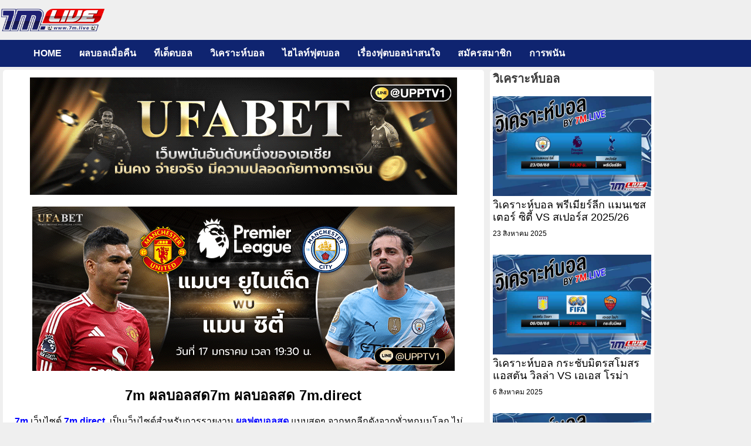

--- FILE ---
content_type: text/html; charset=UTF-8
request_url: https://7m.direct/
body_size: 20552
content:
<!doctype html>
<html lang="th">
<head>
	<meta charset="UTF-8">
	<meta name="viewport" content="width=device-width, initial-scale=1">
	<link rel="profile" href="https://gmpg.org/xfn/11">
	<meta name='robots' content='index, follow, max-image-preview:large, max-snippet:-1, max-video-preview:-1' />

	<!-- This site is optimized with the Yoast SEO plugin v26.7 - https://yoast.com/wordpress/plugins/seo/ -->
	<title>7m.live ผลบอลสด Livescore ผลบอลสด7m อัพเดทล่าสุด</title>
	<meta name="description" content="7m เว็บรายงาน ผลบอลสด Livescore ผลบอลสด7m ดูผลบอล ตารางบอล ผลบอลสดวันนี้ โปรแกรมบอลวันนี้ ผลบอลสดย้อนหลัง อัพเดทล่าสุด by 7m.live" />
	<link rel="canonical" href="https://7m.direct/" />
	<meta property="og:locale" content="th_TH" />
	<meta property="og:type" content="website" />
	<meta property="og:title" content="7m.live ผลบอลสด Livescore ผลบอลสด7m อัพเดทล่าสุด" />
	<meta property="og:description" content="7m เว็บรายงาน ผลบอลสด Livescore ผลบอลสด7m ดูผลบอล ตารางบอล ผลบอลสดวันนี้ โปรแกรมบอลวันนี้ ผลบอลสดย้อนหลัง อัพเดทล่าสุด by 7m.live" />
	<meta property="og:url" content="https://7m.direct/" />
	<meta property="og:site_name" content="7M ผลบอลสด Livescore ดูผลบอลล่าสุด โปรแกรมบอล ตารางบอลวันนี้" />
	<meta property="article:modified_time" content="2025-12-11T11:16:21+00:00" />
	<meta property="og:image" content="https://7m.direct/wp-content/uploads/2021/07/Untitled-1.png" />
	<meta property="og:image:width" content="300" />
	<meta property="og:image:height" content="114" />
	<meta property="og:image:type" content="image/png" />
	<meta name="twitter:card" content="summary_large_image" />
	<script type="application/ld+json" class="yoast-schema-graph">{"@context":"https://schema.org","@graph":[{"@type":"WebPage","@id":"https://7m.direct/","url":"https://7m.direct/","name":"7m.live ผลบอลสด Livescore ผลบอลสด7m อัพเดทล่าสุด","isPartOf":{"@id":"https://7m.direct/#website"},"primaryImageOfPage":{"@id":"https://7m.direct/#primaryimage"},"image":{"@id":"https://7m.direct/#primaryimage"},"thumbnailUrl":"https://7m.direct/wp-content/uploads/2021/07/Untitled-1.png","datePublished":"2020-12-08T07:11:36+00:00","dateModified":"2025-12-11T11:16:21+00:00","description":"7m เว็บรายงาน ผลบอลสด Livescore ผลบอลสด7m ดูผลบอล ตารางบอล ผลบอลสดวันนี้ โปรแกรมบอลวันนี้ ผลบอลสดย้อนหลัง อัพเดทล่าสุด by 7m.live","breadcrumb":{"@id":"https://7m.direct/#breadcrumb"},"inLanguage":"th","potentialAction":[{"@type":"ReadAction","target":["https://7m.direct/"]}]},{"@type":"ImageObject","inLanguage":"th","@id":"https://7m.direct/#primaryimage","url":"https://7m.direct/wp-content/uploads/2021/07/Untitled-1.png","contentUrl":"https://7m.direct/wp-content/uploads/2021/07/Untitled-1.png","width":300,"height":114,"caption":"ผลบอลสด 7m"},{"@type":"BreadcrumbList","@id":"https://7m.direct/#breadcrumb","itemListElement":[{"@type":"ListItem","position":1,"name":"Home"}]},{"@type":"WebSite","@id":"https://7m.direct/#website","url":"https://7m.direct/","name":"7M ผลบอลสด Livescore ดูผลบอลล่าสุด โปรแกรมบอล ตารางบอลวันนี้","description":"ผลบอลสด ผลบอลสดวันนี้ โปรแกรมบอล ผลบอลวันนี้ ผลบอลล่าสุด","inLanguage":"th"}]}</script>
	<!-- / Yoast SEO plugin. -->


<link rel="alternate" type="application/rss+xml" title="7M ผลบอลสด Livescore ดูผลบอลล่าสุด โปรแกรมบอล ตารางบอลวันนี้ &raquo; ฟีด" href="https://7m.direct/feed/" />
<link rel="alternate" title="oEmbed (JSON)" type="application/json+oembed" href="https://7m.direct/wp-json/oembed/1.0/embed?url=https%3A%2F%2F7m.direct%2F" />
<link rel="alternate" title="oEmbed (XML)" type="text/xml+oembed" href="https://7m.direct/wp-json/oembed/1.0/embed?url=https%3A%2F%2F7m.direct%2F&#038;format=xml" />
<style id='wp-img-auto-sizes-contain-inline-css'>
img:is([sizes=auto i],[sizes^="auto," i]){contain-intrinsic-size:3000px 1500px}
/*# sourceURL=wp-img-auto-sizes-contain-inline-css */
</style>
<link rel='stylesheet' id='wp-block-library-css' href='https://7m.direct/wp-includes/css/dist/block-library/style.min.css' media='all' />
<style id='global-styles-inline-css'>
:root{--wp--preset--aspect-ratio--square: 1;--wp--preset--aspect-ratio--4-3: 4/3;--wp--preset--aspect-ratio--3-4: 3/4;--wp--preset--aspect-ratio--3-2: 3/2;--wp--preset--aspect-ratio--2-3: 2/3;--wp--preset--aspect-ratio--16-9: 16/9;--wp--preset--aspect-ratio--9-16: 9/16;--wp--preset--color--black: #000000;--wp--preset--color--cyan-bluish-gray: #abb8c3;--wp--preset--color--white: #ffffff;--wp--preset--color--pale-pink: #f78da7;--wp--preset--color--vivid-red: #cf2e2e;--wp--preset--color--luminous-vivid-orange: #ff6900;--wp--preset--color--luminous-vivid-amber: #fcb900;--wp--preset--color--light-green-cyan: #7bdcb5;--wp--preset--color--vivid-green-cyan: #00d084;--wp--preset--color--pale-cyan-blue: #8ed1fc;--wp--preset--color--vivid-cyan-blue: #0693e3;--wp--preset--color--vivid-purple: #9b51e0;--wp--preset--gradient--vivid-cyan-blue-to-vivid-purple: linear-gradient(135deg,rgb(6,147,227) 0%,rgb(155,81,224) 100%);--wp--preset--gradient--light-green-cyan-to-vivid-green-cyan: linear-gradient(135deg,rgb(122,220,180) 0%,rgb(0,208,130) 100%);--wp--preset--gradient--luminous-vivid-amber-to-luminous-vivid-orange: linear-gradient(135deg,rgb(252,185,0) 0%,rgb(255,105,0) 100%);--wp--preset--gradient--luminous-vivid-orange-to-vivid-red: linear-gradient(135deg,rgb(255,105,0) 0%,rgb(207,46,46) 100%);--wp--preset--gradient--very-light-gray-to-cyan-bluish-gray: linear-gradient(135deg,rgb(238,238,238) 0%,rgb(169,184,195) 100%);--wp--preset--gradient--cool-to-warm-spectrum: linear-gradient(135deg,rgb(74,234,220) 0%,rgb(151,120,209) 20%,rgb(207,42,186) 40%,rgb(238,44,130) 60%,rgb(251,105,98) 80%,rgb(254,248,76) 100%);--wp--preset--gradient--blush-light-purple: linear-gradient(135deg,rgb(255,206,236) 0%,rgb(152,150,240) 100%);--wp--preset--gradient--blush-bordeaux: linear-gradient(135deg,rgb(254,205,165) 0%,rgb(254,45,45) 50%,rgb(107,0,62) 100%);--wp--preset--gradient--luminous-dusk: linear-gradient(135deg,rgb(255,203,112) 0%,rgb(199,81,192) 50%,rgb(65,88,208) 100%);--wp--preset--gradient--pale-ocean: linear-gradient(135deg,rgb(255,245,203) 0%,rgb(182,227,212) 50%,rgb(51,167,181) 100%);--wp--preset--gradient--electric-grass: linear-gradient(135deg,rgb(202,248,128) 0%,rgb(113,206,126) 100%);--wp--preset--gradient--midnight: linear-gradient(135deg,rgb(2,3,129) 0%,rgb(40,116,252) 100%);--wp--preset--font-size--small: 13px;--wp--preset--font-size--medium: 20px;--wp--preset--font-size--large: 36px;--wp--preset--font-size--x-large: 42px;--wp--preset--spacing--20: 0.44rem;--wp--preset--spacing--30: 0.67rem;--wp--preset--spacing--40: 1rem;--wp--preset--spacing--50: 1.5rem;--wp--preset--spacing--60: 2.25rem;--wp--preset--spacing--70: 3.38rem;--wp--preset--spacing--80: 5.06rem;--wp--preset--shadow--natural: 6px 6px 9px rgba(0, 0, 0, 0.2);--wp--preset--shadow--deep: 12px 12px 50px rgba(0, 0, 0, 0.4);--wp--preset--shadow--sharp: 6px 6px 0px rgba(0, 0, 0, 0.2);--wp--preset--shadow--outlined: 6px 6px 0px -3px rgb(255, 255, 255), 6px 6px rgb(0, 0, 0);--wp--preset--shadow--crisp: 6px 6px 0px rgb(0, 0, 0);}:root { --wp--style--global--content-size: 800px;--wp--style--global--wide-size: 1200px; }:where(body) { margin: 0; }.wp-site-blocks > .alignleft { float: left; margin-right: 2em; }.wp-site-blocks > .alignright { float: right; margin-left: 2em; }.wp-site-blocks > .aligncenter { justify-content: center; margin-left: auto; margin-right: auto; }:where(.wp-site-blocks) > * { margin-block-start: 24px; margin-block-end: 0; }:where(.wp-site-blocks) > :first-child { margin-block-start: 0; }:where(.wp-site-blocks) > :last-child { margin-block-end: 0; }:root { --wp--style--block-gap: 24px; }:root :where(.is-layout-flow) > :first-child{margin-block-start: 0;}:root :where(.is-layout-flow) > :last-child{margin-block-end: 0;}:root :where(.is-layout-flow) > *{margin-block-start: 24px;margin-block-end: 0;}:root :where(.is-layout-constrained) > :first-child{margin-block-start: 0;}:root :where(.is-layout-constrained) > :last-child{margin-block-end: 0;}:root :where(.is-layout-constrained) > *{margin-block-start: 24px;margin-block-end: 0;}:root :where(.is-layout-flex){gap: 24px;}:root :where(.is-layout-grid){gap: 24px;}.is-layout-flow > .alignleft{float: left;margin-inline-start: 0;margin-inline-end: 2em;}.is-layout-flow > .alignright{float: right;margin-inline-start: 2em;margin-inline-end: 0;}.is-layout-flow > .aligncenter{margin-left: auto !important;margin-right: auto !important;}.is-layout-constrained > .alignleft{float: left;margin-inline-start: 0;margin-inline-end: 2em;}.is-layout-constrained > .alignright{float: right;margin-inline-start: 2em;margin-inline-end: 0;}.is-layout-constrained > .aligncenter{margin-left: auto !important;margin-right: auto !important;}.is-layout-constrained > :where(:not(.alignleft):not(.alignright):not(.alignfull)){max-width: var(--wp--style--global--content-size);margin-left: auto !important;margin-right: auto !important;}.is-layout-constrained > .alignwide{max-width: var(--wp--style--global--wide-size);}body .is-layout-flex{display: flex;}.is-layout-flex{flex-wrap: wrap;align-items: center;}.is-layout-flex > :is(*, div){margin: 0;}body .is-layout-grid{display: grid;}.is-layout-grid > :is(*, div){margin: 0;}body{padding-top: 0px;padding-right: 0px;padding-bottom: 0px;padding-left: 0px;}a:where(:not(.wp-element-button)){text-decoration: underline;}:root :where(.wp-element-button, .wp-block-button__link){background-color: #32373c;border-width: 0;color: #fff;font-family: inherit;font-size: inherit;font-style: inherit;font-weight: inherit;letter-spacing: inherit;line-height: inherit;padding-top: calc(0.667em + 2px);padding-right: calc(1.333em + 2px);padding-bottom: calc(0.667em + 2px);padding-left: calc(1.333em + 2px);text-decoration: none;text-transform: inherit;}.has-black-color{color: var(--wp--preset--color--black) !important;}.has-cyan-bluish-gray-color{color: var(--wp--preset--color--cyan-bluish-gray) !important;}.has-white-color{color: var(--wp--preset--color--white) !important;}.has-pale-pink-color{color: var(--wp--preset--color--pale-pink) !important;}.has-vivid-red-color{color: var(--wp--preset--color--vivid-red) !important;}.has-luminous-vivid-orange-color{color: var(--wp--preset--color--luminous-vivid-orange) !important;}.has-luminous-vivid-amber-color{color: var(--wp--preset--color--luminous-vivid-amber) !important;}.has-light-green-cyan-color{color: var(--wp--preset--color--light-green-cyan) !important;}.has-vivid-green-cyan-color{color: var(--wp--preset--color--vivid-green-cyan) !important;}.has-pale-cyan-blue-color{color: var(--wp--preset--color--pale-cyan-blue) !important;}.has-vivid-cyan-blue-color{color: var(--wp--preset--color--vivid-cyan-blue) !important;}.has-vivid-purple-color{color: var(--wp--preset--color--vivid-purple) !important;}.has-black-background-color{background-color: var(--wp--preset--color--black) !important;}.has-cyan-bluish-gray-background-color{background-color: var(--wp--preset--color--cyan-bluish-gray) !important;}.has-white-background-color{background-color: var(--wp--preset--color--white) !important;}.has-pale-pink-background-color{background-color: var(--wp--preset--color--pale-pink) !important;}.has-vivid-red-background-color{background-color: var(--wp--preset--color--vivid-red) !important;}.has-luminous-vivid-orange-background-color{background-color: var(--wp--preset--color--luminous-vivid-orange) !important;}.has-luminous-vivid-amber-background-color{background-color: var(--wp--preset--color--luminous-vivid-amber) !important;}.has-light-green-cyan-background-color{background-color: var(--wp--preset--color--light-green-cyan) !important;}.has-vivid-green-cyan-background-color{background-color: var(--wp--preset--color--vivid-green-cyan) !important;}.has-pale-cyan-blue-background-color{background-color: var(--wp--preset--color--pale-cyan-blue) !important;}.has-vivid-cyan-blue-background-color{background-color: var(--wp--preset--color--vivid-cyan-blue) !important;}.has-vivid-purple-background-color{background-color: var(--wp--preset--color--vivid-purple) !important;}.has-black-border-color{border-color: var(--wp--preset--color--black) !important;}.has-cyan-bluish-gray-border-color{border-color: var(--wp--preset--color--cyan-bluish-gray) !important;}.has-white-border-color{border-color: var(--wp--preset--color--white) !important;}.has-pale-pink-border-color{border-color: var(--wp--preset--color--pale-pink) !important;}.has-vivid-red-border-color{border-color: var(--wp--preset--color--vivid-red) !important;}.has-luminous-vivid-orange-border-color{border-color: var(--wp--preset--color--luminous-vivid-orange) !important;}.has-luminous-vivid-amber-border-color{border-color: var(--wp--preset--color--luminous-vivid-amber) !important;}.has-light-green-cyan-border-color{border-color: var(--wp--preset--color--light-green-cyan) !important;}.has-vivid-green-cyan-border-color{border-color: var(--wp--preset--color--vivid-green-cyan) !important;}.has-pale-cyan-blue-border-color{border-color: var(--wp--preset--color--pale-cyan-blue) !important;}.has-vivid-cyan-blue-border-color{border-color: var(--wp--preset--color--vivid-cyan-blue) !important;}.has-vivid-purple-border-color{border-color: var(--wp--preset--color--vivid-purple) !important;}.has-vivid-cyan-blue-to-vivid-purple-gradient-background{background: var(--wp--preset--gradient--vivid-cyan-blue-to-vivid-purple) !important;}.has-light-green-cyan-to-vivid-green-cyan-gradient-background{background: var(--wp--preset--gradient--light-green-cyan-to-vivid-green-cyan) !important;}.has-luminous-vivid-amber-to-luminous-vivid-orange-gradient-background{background: var(--wp--preset--gradient--luminous-vivid-amber-to-luminous-vivid-orange) !important;}.has-luminous-vivid-orange-to-vivid-red-gradient-background{background: var(--wp--preset--gradient--luminous-vivid-orange-to-vivid-red) !important;}.has-very-light-gray-to-cyan-bluish-gray-gradient-background{background: var(--wp--preset--gradient--very-light-gray-to-cyan-bluish-gray) !important;}.has-cool-to-warm-spectrum-gradient-background{background: var(--wp--preset--gradient--cool-to-warm-spectrum) !important;}.has-blush-light-purple-gradient-background{background: var(--wp--preset--gradient--blush-light-purple) !important;}.has-blush-bordeaux-gradient-background{background: var(--wp--preset--gradient--blush-bordeaux) !important;}.has-luminous-dusk-gradient-background{background: var(--wp--preset--gradient--luminous-dusk) !important;}.has-pale-ocean-gradient-background{background: var(--wp--preset--gradient--pale-ocean) !important;}.has-electric-grass-gradient-background{background: var(--wp--preset--gradient--electric-grass) !important;}.has-midnight-gradient-background{background: var(--wp--preset--gradient--midnight) !important;}.has-small-font-size{font-size: var(--wp--preset--font-size--small) !important;}.has-medium-font-size{font-size: var(--wp--preset--font-size--medium) !important;}.has-large-font-size{font-size: var(--wp--preset--font-size--large) !important;}.has-x-large-font-size{font-size: var(--wp--preset--font-size--x-large) !important;}
:root :where(.wp-block-pullquote){font-size: 1.5em;line-height: 1.6;}
/*# sourceURL=global-styles-inline-css */
</style>
<link rel='stylesheet' id='hello-elementor-css' href='https://7m.direct/wp-content/themes/hello-elementor/assets/css/reset.css' media='all' />
<link rel='stylesheet' id='hello-elementor-theme-style-css' href='https://7m.direct/wp-content/themes/hello-elementor/assets/css/theme.css' media='all' />
<link rel='stylesheet' id='hello-elementor-header-footer-css' href='https://7m.direct/wp-content/themes/hello-elementor/assets/css/header-footer.css' media='all' />
<link rel='stylesheet' id='e-animation-grow-css' href='https://7m.direct/wp-content/plugins/elementor/assets/lib/animations/styles/e-animation-grow.min.css' media='all' />
<link rel='stylesheet' id='elementor-frontend-css' href='https://7m.direct/wp-content/plugins/elementor/assets/css/frontend.min.css' media='all' />
<style id='elementor-frontend-inline-css'>
.elementor-kit-2236{--e-global-color-primary:#6EC1E4;--e-global-color-secondary:#000000;--e-global-color-text:#000000;--e-global-color-accent:#61CE70;--e-global-color-f2caaad:#1CBD1D;--e-global-color-7021feb:#FC0000;--e-global-typography-primary-font-family:"Kanit";--e-global-typography-primary-font-weight:600;--e-global-typography-secondary-font-family:"Kanit";--e-global-typography-secondary-font-weight:400;--e-global-typography-text-font-family:"Kanit";--e-global-typography-text-font-weight:400;--e-global-typography-accent-font-family:"Kanit";--e-global-typography-accent-font-weight:500;background-color:#EFEFEF;}.elementor-kit-2236 e-page-transition{background-color:#FFBC7D;}.elementor-section.elementor-section-boxed > .elementor-container{max-width:1120px;}.e-con{--container-max-width:1120px;}{}h1.entry-title{display:var(--page-title-display);}@media(max-width:1024px){.elementor-section.elementor-section-boxed > .elementor-container{max-width:1024px;}.e-con{--container-max-width:1024px;}}@media(max-width:767px){.elementor-section.elementor-section-boxed > .elementor-container{max-width:767px;}.e-con{--container-max-width:767px;}}
.elementor-widget-heading .elementor-heading-title{font-family:var( --e-global-typography-primary-font-family ), Sans-serif;font-weight:var( --e-global-typography-primary-font-weight );color:var( --e-global-color-primary );}.elementor-1023 .elementor-element.elementor-element-06d844c{text-align:center;}.elementor-1023 .elementor-element.elementor-element-06d844c .elementor-heading-title{font-family:"Kanit", Sans-serif;font-size:24px;font-weight:600;color:#000000;}.elementor-widget-text-editor{font-family:var( --e-global-typography-text-font-family ), Sans-serif;font-weight:var( --e-global-typography-text-font-weight );color:var( --e-global-color-text );}.elementor-widget-text-editor.elementor-drop-cap-view-stacked .elementor-drop-cap{background-color:var( --e-global-color-primary );}.elementor-widget-text-editor.elementor-drop-cap-view-framed .elementor-drop-cap, .elementor-widget-text-editor.elementor-drop-cap-view-default .elementor-drop-cap{color:var( --e-global-color-primary );border-color:var( --e-global-color-primary );}.elementor-1023 .elementor-element.elementor-element-ef030d7{font-family:"Kanit", Sans-serif;font-weight:400;color:#000000;}.elementor-1023 .elementor-element.elementor-element-06e8bfd{overflow:hidden;}.elementor-1023 .elementor-element.elementor-element-721181e{width:var( --container-widget-width, 100% );max-width:100%;--container-widget-width:100%;--container-widget-flex-grow:0;}.elementor-1023 .elementor-element.elementor-element-6223629{text-align:center;}.elementor-1023 .elementor-element.elementor-element-6223629 .elementor-heading-title{font-family:"Kanit", Sans-serif;font-size:20px;font-weight:600;color:#000000;}.elementor-1023 .elementor-element.elementor-element-92b8477{font-family:"Kanit", Sans-serif;font-weight:400;color:#000000;}.elementor-widget-image .widget-image-caption{color:var( --e-global-color-text );font-family:var( --e-global-typography-text-font-family ), Sans-serif;font-weight:var( --e-global-typography-text-font-weight );}.elementor-1023 .elementor-element.elementor-element-b73a879{text-align:center;}.elementor-1023 .elementor-element.elementor-element-b73a879 .elementor-heading-title{font-family:"Kanit", Sans-serif;font-size:20px;font-weight:600;color:#000000;}.elementor-1023 .elementor-element.elementor-element-68ef6ae{font-family:"Kanit", Sans-serif;font-weight:400;color:#000000;}.elementor-1023 .elementor-element.elementor-element-0c86001{text-align:center;}.elementor-1023 .elementor-element.elementor-element-0c86001 .elementor-heading-title{font-family:"Kanit", Sans-serif;font-size:20px;font-weight:600;color:#000000;}.elementor-1023 .elementor-element.elementor-element-09647a1{text-align:center;}.elementor-1023 .elementor-element.elementor-element-09647a1 .elementor-heading-title{font-family:"Kanit", Sans-serif;font-size:20px;font-weight:600;color:#000000;}.elementor-1023 .elementor-element.elementor-element-c4e1f9c{text-align:center;}.elementor-1023 .elementor-element.elementor-element-c4e1f9c .elementor-heading-title{font-family:"Kanit", Sans-serif;font-size:20px;font-weight:600;color:#000000;}.elementor-1023 .elementor-element.elementor-element-658e322{font-family:"Kanit", Sans-serif;font-weight:400;}.elementor-1023 .elementor-element.elementor-element-0f624d5{text-align:center;}.elementor-1023 .elementor-element.elementor-element-0f624d5 .elementor-heading-title{font-family:"Kanit", Sans-serif;font-size:18px;font-weight:600;color:#000000;}.elementor-1023 .elementor-element.elementor-element-0b77b4c{color:#000000;}.elementor-1023 .elementor-element.elementor-element-58588e0{text-align:center;}.elementor-1023 .elementor-element.elementor-element-58588e0 .elementor-heading-title{font-family:"Kanit", Sans-serif;font-size:18px;font-weight:600;color:#000000;}.elementor-1023 .elementor-element.elementor-element-096c46e{color:#000000;}.elementor-1023 .elementor-element.elementor-element-89624d6{text-align:center;}.elementor-1023 .elementor-element.elementor-element-89624d6 .elementor-heading-title{font-family:"Kanit", Sans-serif;font-size:18px;font-weight:600;color:#000000;}.elementor-1023 .elementor-element.elementor-element-8db1926{color:#000000;}:root{--page-title-display:none;}@media(max-width:1024px) and (min-width:768px){.elementor-1023 .elementor-element.elementor-element-755cec4{width:100%;}}/* Start custom CSS for column, class: .elementor-element-755cec4 */.elementor-1023 .elementor-element.elementor-element-755cec4 {
    display: block !important;
    width: 100%;
}/* End custom CSS */
.elementor-widget-image .widget-image-caption{color:var( --e-global-color-text );font-family:var( --e-global-typography-text-font-family ), Sans-serif;font-weight:var( --e-global-typography-text-font-weight );}.elementor-3628 .elementor-element.elementor-element-6c8bf05{text-align:start;}.elementor-3628 .elementor-element.elementor-element-6c8bf05 img{width:60%;}.elementor-3628 .elementor-element.elementor-element-12b4183:not(.elementor-motion-effects-element-type-background), .elementor-3628 .elementor-element.elementor-element-12b4183 > .elementor-motion-effects-container > .elementor-motion-effects-layer{background-color:#0F2470;}.elementor-3628 .elementor-element.elementor-element-12b4183{transition:background 0.3s, border 0.3s, border-radius 0.3s, box-shadow 0.3s;}.elementor-3628 .elementor-element.elementor-element-12b4183 > .elementor-background-overlay{transition:background 0.3s, border-radius 0.3s, opacity 0.3s;}.elementor-3628 .elementor-element.elementor-element-b2b9984 > .elementor-widget-wrap > .elementor-widget:not(.elementor-widget__width-auto):not(.elementor-widget__width-initial):not(:last-child):not(.elementor-absolute){margin-block-end:0px;}.elementor-widget-nav-menu .elementor-nav-menu .elementor-item{font-family:var( --e-global-typography-primary-font-family ), Sans-serif;font-weight:var( --e-global-typography-primary-font-weight );}.elementor-widget-nav-menu .elementor-nav-menu--main .elementor-item{color:var( --e-global-color-text );fill:var( --e-global-color-text );}.elementor-widget-nav-menu .elementor-nav-menu--main .elementor-item:hover,
					.elementor-widget-nav-menu .elementor-nav-menu--main .elementor-item.elementor-item-active,
					.elementor-widget-nav-menu .elementor-nav-menu--main .elementor-item.highlighted,
					.elementor-widget-nav-menu .elementor-nav-menu--main .elementor-item:focus{color:var( --e-global-color-accent );fill:var( --e-global-color-accent );}.elementor-widget-nav-menu .elementor-nav-menu--main:not(.e--pointer-framed) .elementor-item:before,
					.elementor-widget-nav-menu .elementor-nav-menu--main:not(.e--pointer-framed) .elementor-item:after{background-color:var( --e-global-color-accent );}.elementor-widget-nav-menu .e--pointer-framed .elementor-item:before,
					.elementor-widget-nav-menu .e--pointer-framed .elementor-item:after{border-color:var( --e-global-color-accent );}.elementor-widget-nav-menu{--e-nav-menu-divider-color:var( --e-global-color-text );}.elementor-widget-nav-menu .elementor-nav-menu--dropdown .elementor-item, .elementor-widget-nav-menu .elementor-nav-menu--dropdown  .elementor-sub-item{font-family:var( --e-global-typography-accent-font-family ), Sans-serif;font-weight:var( --e-global-typography-accent-font-weight );}.elementor-3628 .elementor-element.elementor-element-486635d .elementor-menu-toggle{margin-right:auto;}.elementor-3628 .elementor-element.elementor-element-486635d .elementor-nav-menu .elementor-item{font-family:"Kanit", Sans-serif;font-size:16px;font-weight:600;}.elementor-3628 .elementor-element.elementor-element-486635d .elementor-nav-menu--main .elementor-item{color:#FFFFFF;fill:#FFFFFF;}.elementor-3628 .elementor-element.elementor-element-486635d .elementor-nav-menu--main .elementor-item:hover,
					.elementor-3628 .elementor-element.elementor-element-486635d .elementor-nav-menu--main .elementor-item.elementor-item-active,
					.elementor-3628 .elementor-element.elementor-element-486635d .elementor-nav-menu--main .elementor-item.highlighted,
					.elementor-3628 .elementor-element.elementor-element-486635d .elementor-nav-menu--main .elementor-item:focus{color:#fff;}.elementor-3628 .elementor-element.elementor-element-486635d .elementor-nav-menu--main:not(.e--pointer-framed) .elementor-item:before,
					.elementor-3628 .elementor-element.elementor-element-486635d .elementor-nav-menu--main:not(.e--pointer-framed) .elementor-item:after{background-color:#B50505;}.elementor-3628 .elementor-element.elementor-element-486635d .e--pointer-framed .elementor-item:before,
					.elementor-3628 .elementor-element.elementor-element-486635d .e--pointer-framed .elementor-item:after{border-color:#B50505;}.elementor-3628 .elementor-element.elementor-element-486635d .elementor-nav-menu--main .elementor-item.elementor-item-active{color:#FEFEFE;}.elementor-3628 .elementor-element.elementor-element-486635d{--e-nav-menu-horizontal-menu-item-margin:calc( -10px / 2 );}.elementor-3628 .elementor-element.elementor-element-486635d .elementor-nav-menu--main:not(.elementor-nav-menu--layout-horizontal) .elementor-nav-menu > li:not(:last-child){margin-bottom:-10px;}.elementor-3628 .elementor-element.elementor-element-486635d .elementor-nav-menu--dropdown a, .elementor-3628 .elementor-element.elementor-element-486635d .elementor-menu-toggle{color:#000000;fill:#000000;}.elementor-3628 .elementor-element.elementor-element-486635d .elementor-nav-menu--dropdown{background-color:#EEEEEE;}.elementor-3628 .elementor-element.elementor-element-486635d .elementor-nav-menu--dropdown a:hover,
					.elementor-3628 .elementor-element.elementor-element-486635d .elementor-nav-menu--dropdown a:focus,
					.elementor-3628 .elementor-element.elementor-element-486635d .elementor-nav-menu--dropdown a.elementor-item-active,
					.elementor-3628 .elementor-element.elementor-element-486635d .elementor-nav-menu--dropdown a.highlighted,
					.elementor-3628 .elementor-element.elementor-element-486635d .elementor-menu-toggle:hover,
					.elementor-3628 .elementor-element.elementor-element-486635d .elementor-menu-toggle:focus{color:#FFFFFF;}.elementor-3628 .elementor-element.elementor-element-486635d .elementor-nav-menu--dropdown a:hover,
					.elementor-3628 .elementor-element.elementor-element-486635d .elementor-nav-menu--dropdown a:focus,
					.elementor-3628 .elementor-element.elementor-element-486635d .elementor-nav-menu--dropdown a.elementor-item-active,
					.elementor-3628 .elementor-element.elementor-element-486635d .elementor-nav-menu--dropdown a.highlighted{background-color:#000000;}.elementor-3628 .elementor-element.elementor-element-486635d .elementor-nav-menu--dropdown li:not(:last-child){border-style:solid;border-color:#ACACAC;border-bottom-width:1px;}.elementor-3628 .elementor-element.elementor-element-486635d div.elementor-menu-toggle{color:#FFFFFF;}.elementor-3628 .elementor-element.elementor-element-486635d div.elementor-menu-toggle svg{fill:#FFFFFF;}.elementor-widget-heading .elementor-heading-title{font-family:var( --e-global-typography-primary-font-family ), Sans-serif;font-weight:var( --e-global-typography-primary-font-weight );color:var( --e-global-color-primary );}.elementor-3628 .elementor-element.elementor-element-fa746bc .elementor-heading-title{font-family:"Kanit", Sans-serif;font-weight:600;color:#FFFFFF;}.elementor-theme-builder-content-area{height:400px;}.elementor-location-header:before, .elementor-location-footer:before{content:"";display:table;clear:both;}@media(min-width:768px){.elementor-3628 .elementor-element.elementor-element-b2b9984{width:92%;}.elementor-3628 .elementor-element.elementor-element-f4c830b{width:8%;}}@media(max-width:1024px) and (min-width:768px){.elementor-3628 .elementor-element.elementor-element-980be2f{width:75%;}.elementor-3628 .elementor-element.elementor-element-b2b9984{width:45%;}}@media(max-width:1024px){.elementor-3628 .elementor-element.elementor-element-980be2f > .elementor-element-populated{margin:3px 3px 3px 3px;--e-column-margin-right:3px;--e-column-margin-left:3px;}.elementor-3628 .elementor-element.elementor-element-6c8bf05 > .elementor-widget-container{margin:0px -18px 0px 12px;}.elementor-3628 .elementor-element.elementor-element-6c8bf05{text-align:start;}.elementor-3628 .elementor-element.elementor-element-fa746bc > .elementor-widget-container{margin:9px 0px 0px 0px;}}@media(max-width:767px){.elementor-3628 .elementor-element.elementor-element-6c8bf05 > .elementor-widget-container{margin:0px -6px 0px 8px;}.elementor-3628 .elementor-element.elementor-element-6c8bf05{text-align:center;}.elementor-3628 .elementor-element.elementor-element-6c8bf05 img{width:42%;}.elementor-3628 .elementor-element.elementor-element-b2b9984{width:40%;}.elementor-bc-flex-widget .elementor-3628 .elementor-element.elementor-element-b2b9984.elementor-column .elementor-widget-wrap{align-items:center;}.elementor-3628 .elementor-element.elementor-element-b2b9984.elementor-column.elementor-element[data-element_type="column"] > .elementor-widget-wrap.elementor-element-populated{align-content:center;align-items:center;}.elementor-3628 .elementor-element.elementor-element-486635d > .elementor-widget-container{margin:0px 0px 0px 0px;padding:0px 0px 0px 0px;border-radius:0px 0px 0px 0px;}.elementor-3628 .elementor-element.elementor-element-486635d .elementor-nav-menu .elementor-item{font-size:14px;}.elementor-3628 .elementor-element.elementor-element-f4c830b{width:20%;}.elementor-bc-flex-widget .elementor-3628 .elementor-element.elementor-element-f4c830b.elementor-column .elementor-widget-wrap{align-items:center;}.elementor-3628 .elementor-element.elementor-element-f4c830b.elementor-column.elementor-element[data-element_type="column"] > .elementor-widget-wrap.elementor-element-populated{align-content:center;align-items:center;}.elementor-3628 .elementor-element.elementor-element-fa746bc > .elementor-widget-container{margin:-1px -1px -1px -1px;}.elementor-3628 .elementor-element.elementor-element-fa746bc .elementor-heading-title{font-size:20px;}}
.elementor-3669 .elementor-element.elementor-element-a23d189:not(.elementor-motion-effects-element-type-background), .elementor-3669 .elementor-element.elementor-element-a23d189 > .elementor-motion-effects-container > .elementor-motion-effects-layer{background-color:#303030;}.elementor-3669 .elementor-element.elementor-element-a23d189{transition:background 0.3s, border 0.3s, border-radius 0.3s, box-shadow 0.3s;}.elementor-3669 .elementor-element.elementor-element-a23d189 > .elementor-background-overlay{transition:background 0.3s, border-radius 0.3s, opacity 0.3s;}.elementor-bc-flex-widget .elementor-3669 .elementor-element.elementor-element-014d0d1.elementor-column .elementor-widget-wrap{align-items:center;}.elementor-3669 .elementor-element.elementor-element-014d0d1.elementor-column.elementor-element[data-element_type="column"] > .elementor-widget-wrap.elementor-element-populated{align-content:center;align-items:center;}.elementor-widget-image .widget-image-caption{color:var( --e-global-color-text );font-family:var( --e-global-typography-text-font-family ), Sans-serif;font-weight:var( --e-global-typography-text-font-weight );}.elementor-3669 .elementor-element.elementor-element-680fb95 img{width:100%;}.elementor-widget-heading .elementor-heading-title{font-family:var( --e-global-typography-primary-font-family ), Sans-serif;font-weight:var( --e-global-typography-primary-font-weight );color:var( --e-global-color-primary );}.elementor-3669 .elementor-element.elementor-element-c344479 > .elementor-widget-container{border-style:solid;border-width:0px 0px 1px 0px;border-color:#FFFFFF;box-shadow:0px 0px 10px 0px rgba(0,0,0,0.5);}.elementor-3669 .elementor-element.elementor-element-c344479{text-align:center;}.elementor-3669 .elementor-element.elementor-element-c344479 .elementor-heading-title{font-family:"Roboto", Sans-serif;font-size:16px;font-weight:600;line-height:1.5em;color:#FFFFFF;}.elementor-widget-text-editor{font-family:var( --e-global-typography-text-font-family ), Sans-serif;font-weight:var( --e-global-typography-text-font-weight );color:var( --e-global-color-text );}.elementor-widget-text-editor.elementor-drop-cap-view-stacked .elementor-drop-cap{background-color:var( --e-global-color-primary );}.elementor-widget-text-editor.elementor-drop-cap-view-framed .elementor-drop-cap, .elementor-widget-text-editor.elementor-drop-cap-view-default .elementor-drop-cap{color:var( --e-global-color-primary );border-color:var( --e-global-color-primary );}.elementor-3669 .elementor-element.elementor-element-7b7f7cd{font-family:"Roboto", Sans-serif;font-size:14px;font-weight:500;line-height:2em;color:#FFFFFF;}.elementor-3669 .elementor-element.elementor-element-72a78e1{--spacer-size:50px;}.elementor-3669 .elementor-element.elementor-element-6e0318f > .elementor-widget-container{border-style:solid;border-width:0px 0px 1px 0px;border-color:#FFFFFF;box-shadow:0px 0px 10px 0px rgba(0,0,0,0.5);}.elementor-3669 .elementor-element.elementor-element-6e0318f{text-align:center;}.elementor-3669 .elementor-element.elementor-element-6e0318f .elementor-heading-title{font-family:"Roboto", Sans-serif;font-size:16px;font-weight:600;line-height:1.5em;color:#FFFFFF;}.elementor-3669 .elementor-element.elementor-element-d6bb958{font-family:"Roboto", Sans-serif;font-size:14px;font-weight:500;line-height:2em;color:#FFFFFF;}.elementor-3669 .elementor-element.elementor-element-c22ee9f:not(.elementor-motion-effects-element-type-background), .elementor-3669 .elementor-element.elementor-element-c22ee9f > .elementor-motion-effects-container > .elementor-motion-effects-layer{background-color:#081F66;}.elementor-3669 .elementor-element.elementor-element-c22ee9f{transition:background 0.3s, border 0.3s, border-radius 0.3s, box-shadow 0.3s;}.elementor-3669 .elementor-element.elementor-element-c22ee9f > .elementor-background-overlay{transition:background 0.3s, border-radius 0.3s, opacity 0.3s;}.elementor-3669 .elementor-element.elementor-element-cff8e6a{text-align:center;}.elementor-3669 .elementor-element.elementor-element-cff8e6a .elementor-heading-title{font-family:"Roboto", Sans-serif;font-size:30px;font-weight:600;line-height:1.5em;color:#FFFFFF;}.elementor-3669 .elementor-element.elementor-element-c171f8e > .elementor-widget-container{margin:-19px 0px 0px 0px;}.elementor-3669 .elementor-element.elementor-element-c171f8e{text-align:center;}.elementor-3669 .elementor-element.elementor-element-c171f8e .elementor-heading-title{font-family:"Kanit", Sans-serif;font-size:16px;font-weight:600;line-height:1.8em;color:#FFFFFF;}.elementor-3669 .elementor-element.elementor-element-2846f4f:not(.elementor-motion-effects-element-type-background), .elementor-3669 .elementor-element.elementor-element-2846f4f > .elementor-motion-effects-container > .elementor-motion-effects-layer{background-color:transparent;background-image:linear-gradient(180deg, #013DA2 0%, #0B66FF 64%);}.elementor-3669 .elementor-element.elementor-element-2846f4f > .elementor-container{min-height:400px;}.elementor-3669 .elementor-element.elementor-element-2846f4f{border-style:solid;border-width:2px 0px 0px 0px;border-color:#FFFFFF;transition:background 0.3s, border 0.3s, border-radius 0.3s, box-shadow 0.3s;}.elementor-3669 .elementor-element.elementor-element-2846f4f > .elementor-background-overlay{transition:background 0.3s, border-radius 0.3s, opacity 0.3s;}.elementor-bc-flex-widget .elementor-3669 .elementor-element.elementor-element-71f9954.elementor-column .elementor-widget-wrap{align-items:center;}.elementor-3669 .elementor-element.elementor-element-71f9954.elementor-column.elementor-element[data-element_type="column"] > .elementor-widget-wrap.elementor-element-populated{align-content:center;align-items:center;}.elementor-widget-button .elementor-button{background-color:var( --e-global-color-accent );font-family:var( --e-global-typography-accent-font-family ), Sans-serif;font-weight:var( --e-global-typography-accent-font-weight );}.elementor-3669 .elementor-element.elementor-element-f4d9725 .elementor-button{background-color:transparent;font-family:"Kanit", Sans-serif;font-size:17px;font-weight:500;fill:#000000;color:#000000;background-image:linear-gradient(180deg, #E9E9E9 0%, #F9F9F9 100%);border-radius:58px 58px 58px 58px;}.elementor-3669 .elementor-element.elementor-element-f4d9725 > .elementor-widget-container{border-radius:84px 84px 84px 84px;}.elementor-3669 .elementor-element.elementor-element-f4d9725 .elementor-button-content-wrapper{flex-direction:row;}.elementor-3669 .elementor-element.elementor-element-f4d9725 .elementor-button .elementor-button-content-wrapper{gap:6px;}.elementor-bc-flex-widget .elementor-3669 .elementor-element.elementor-element-dca45d6.elementor-column .elementor-widget-wrap{align-items:center;}.elementor-3669 .elementor-element.elementor-element-dca45d6.elementor-column.elementor-element[data-element_type="column"] > .elementor-widget-wrap.elementor-element-populated{align-content:center;align-items:center;}.elementor-3669 .elementor-element.elementor-element-8f30f35 .elementor-button{background-color:transparent;font-family:"Kanit", Sans-serif;font-size:17px;font-weight:500;fill:#000000;color:#000000;background-image:linear-gradient(180deg, #E9E9E9 0%, #F9F9F9 100%);border-radius:58px 58px 58px 58px;}.elementor-3669 .elementor-element.elementor-element-8f30f35 > .elementor-widget-container{border-radius:84px 84px 84px 84px;}.elementor-3669 .elementor-element.elementor-element-8f30f35 .elementor-button-content-wrapper{flex-direction:row;}.elementor-3669 .elementor-element.elementor-element-8f30f35 .elementor-button .elementor-button-content-wrapper{gap:6px;}.elementor-theme-builder-content-area{height:400px;}.elementor-location-header:before, .elementor-location-footer:before{content:"";display:table;clear:both;}@media(max-width:1024px){.elementor-3669 .elementor-element.elementor-element-680fb95 img{width:40%;}.elementor-3669 .elementor-element.elementor-element-c344479 .elementor-heading-title{font-size:16px;}.elementor-3669 .elementor-element.elementor-element-7b7f7cd{font-size:14px;}.elementor-3669 .elementor-element.elementor-element-6e0318f .elementor-heading-title{font-size:16px;}.elementor-3669 .elementor-element.elementor-element-d6bb958{font-size:14px;}.elementor-3669 .elementor-element.elementor-element-2846f4f > .elementor-container{min-height:82px;}}@media(max-width:1024px) and (min-width:768px){.elementor-3669 .elementor-element.elementor-element-014d0d1{width:100%;}.elementor-3669 .elementor-element.elementor-element-a5ee713{width:34%;}.elementor-3669 .elementor-element.elementor-element-4bfad3d{width:33%;}.elementor-3669 .elementor-element.elementor-element-a5cc7ce{width:33%;}}@media(max-width:767px){.elementor-3669 .elementor-element.elementor-element-014d0d1{width:100%;}.elementor-3669 .elementor-element.elementor-element-680fb95 img{width:75%;}.elementor-3669 .elementor-element.elementor-element-a5ee713{width:100%;}.elementor-3669 .elementor-element.elementor-element-4bfad3d{width:100%;}.elementor-3669 .elementor-element.elementor-element-c344479 .elementor-heading-title{font-size:16px;}.elementor-3669 .elementor-element.elementor-element-7b7f7cd{font-size:14px;}.elementor-3669 .elementor-element.elementor-element-72a78e1{--spacer-size:40px;}.elementor-3669 .elementor-element.elementor-element-a5cc7ce{width:100%;}.elementor-3669 .elementor-element.elementor-element-6e0318f .elementor-heading-title{font-size:16px;}.elementor-3669 .elementor-element.elementor-element-d6bb958{font-size:14px;}.elementor-3669 .elementor-element.elementor-element-cff8e6a .elementor-heading-title{font-size:24px;}.elementor-3669 .elementor-element.elementor-element-c171f8e .elementor-heading-title{font-size:14px;}.elementor-3669 .elementor-element.elementor-element-2846f4f > .elementor-container{min-height:82px;}.elementor-3669 .elementor-element.elementor-element-2846f4f{border-width:2px 0px 0px 0px;}.elementor-3669 .elementor-element.elementor-element-71f9954{width:40%;}.elementor-3669 .elementor-element.elementor-element-71f9954 > .elementor-element-populated{margin:3px 3px 3px 3px;--e-column-margin-right:3px;--e-column-margin-left:3px;}.elementor-3669 .elementor-element.elementor-element-f4d9725 .elementor-button{font-size:14px;padding:8px 8px 8px 8px;}.elementor-3669 .elementor-element.elementor-element-be3e77b{width:20%;}.elementor-bc-flex-widget .elementor-3669 .elementor-element.elementor-element-be3e77b.elementor-column .elementor-widget-wrap{align-items:center;}.elementor-3669 .elementor-element.elementor-element-be3e77b.elementor-column.elementor-element[data-element_type="column"] > .elementor-widget-wrap.elementor-element-populated{align-content:center;align-items:center;}.elementor-3669 .elementor-element.elementor-element-c4b9a68 > .elementor-widget-container{margin:-14px -14px -14px -14px;}.elementor-3669 .elementor-element.elementor-element-c4b9a68 img{width:100%;}.elementor-3669 .elementor-element.elementor-element-dca45d6{width:40%;}.elementor-3669 .elementor-element.elementor-element-dca45d6 > .elementor-element-populated{margin:3px 3px 3px 3px;--e-column-margin-right:3px;--e-column-margin-left:3px;}.elementor-3669 .elementor-element.elementor-element-8f30f35 .elementor-button{font-size:14px;padding:8px 8px 8px 8px;}}
.elementor-17700 .elementor-element.elementor-element-f6b49e1:not(.elementor-motion-effects-element-type-background) > .elementor-widget-wrap, .elementor-17700 .elementor-element.elementor-element-f6b49e1 > .elementor-widget-wrap > .elementor-motion-effects-container > .elementor-motion-effects-layer{background-color:#FFFFFF;}.elementor-17700 .elementor-element.elementor-element-f6b49e1 > .elementor-element-populated, .elementor-17700 .elementor-element.elementor-element-f6b49e1 > .elementor-element-populated > .elementor-background-overlay, .elementor-17700 .elementor-element.elementor-element-f6b49e1 > .elementor-background-slideshow{border-radius:5px 5px 5px 5px;}.elementor-17700 .elementor-element.elementor-element-f6b49e1 > .elementor-element-populated{transition:background 0.3s, border 0.3s, border-radius 0.3s, box-shadow 0.3s;margin:5px 5px 5px 5px;--e-column-margin-right:5px;--e-column-margin-left:5px;}.elementor-17700 .elementor-element.elementor-element-f6b49e1 > .elementor-element-populated > .elementor-background-overlay{transition:background 0.3s, border-radius 0.3s, opacity 0.3s;}.elementor-17700 .elementor-element.elementor-element-b595324 > .elementor-element-populated{margin:0px 0px 0px 0px;--e-column-margin-right:0px;--e-column-margin-left:0px;padding:1px 1px 1px 1px;}.elementor-17700 .elementor-element.elementor-element-2e121d1 > .elementor-element-populated{margin:0px 0px 0px 0px;--e-column-margin-right:0px;--e-column-margin-left:0px;padding:1px 1px 1px 1px;}.elementor-17700 .elementor-element.elementor-element-73a4431 > .elementor-element-populated{margin:0px 0px 0px 0px;--e-column-margin-right:0px;--e-column-margin-left:0px;padding:1px 1px 1px 1px;}.elementor-17700 .elementor-element.elementor-element-ba58a64 > .elementor-element-populated{margin:0px 0px 0px 0px;--e-column-margin-right:0px;--e-column-margin-left:0px;padding:1px 1px 1px 1px;}.elementor-17700 .elementor-element.elementor-element-47100e2 > .elementor-element-populated{margin:0px 0px 0px 0px;--e-column-margin-right:0px;--e-column-margin-left:0px;padding:1px 1px 1px 1px;}.elementor-17700 .elementor-element.elementor-element-e1e7c0f > .elementor-element-populated{margin:0px 0px 0px 0px;--e-column-margin-right:0px;--e-column-margin-left:0px;padding:1px 1px 1px 1px;}.elementor-widget-image .widget-image-caption{color:var( --e-global-color-text );font-family:var( --e-global-typography-text-font-family ), Sans-serif;font-weight:var( --e-global-typography-text-font-weight );}.elementor-widget-theme-post-content{color:var( --e-global-color-text );font-family:var( --e-global-typography-text-font-family ), Sans-serif;font-weight:var( --e-global-typography-text-font-weight );}.elementor-17700 .elementor-element.elementor-element-d72f46d:not(.elementor-motion-effects-element-type-background) > .elementor-widget-wrap, .elementor-17700 .elementor-element.elementor-element-d72f46d > .elementor-widget-wrap > .elementor-motion-effects-container > .elementor-motion-effects-layer{background-color:#FFFFFF;}.elementor-17700 .elementor-element.elementor-element-d72f46d > .elementor-element-populated, .elementor-17700 .elementor-element.elementor-element-d72f46d > .elementor-element-populated > .elementor-background-overlay, .elementor-17700 .elementor-element.elementor-element-d72f46d > .elementor-background-slideshow{border-radius:5px 5px 5px 5px;}.elementor-17700 .elementor-element.elementor-element-d72f46d > .elementor-element-populated{transition:background 0.3s, border 0.3s, border-radius 0.3s, box-shadow 0.3s;margin:5px 5px 5px 5px;--e-column-margin-right:5px;--e-column-margin-left:5px;padding:3px 3px 3px 3px;}.elementor-17700 .elementor-element.elementor-element-d72f46d > .elementor-element-populated > .elementor-background-overlay{transition:background 0.3s, border-radius 0.3s, opacity 0.3s;}.elementor-17700 .elementor-element.elementor-element-48c5852 > .elementor-element-populated{margin:0px 0px 0px 0px;--e-column-margin-right:0px;--e-column-margin-left:0px;padding:2px 2px 2px 2px;}.elementor-widget-heading .elementor-heading-title{font-family:var( --e-global-typography-primary-font-family ), Sans-serif;font-weight:var( --e-global-typography-primary-font-weight );color:var( --e-global-color-primary );}.elementor-17700 .elementor-element.elementor-element-98e5d4f .elementor-heading-title{font-family:"Kanit", Sans-serif;font-size:20px;font-weight:600;color:#393939;}.elementor-widget-posts .elementor-button{background-color:var( --e-global-color-accent );font-family:var( --e-global-typography-accent-font-family ), Sans-serif;font-weight:var( --e-global-typography-accent-font-weight );}.elementor-widget-posts .elementor-post__title, .elementor-widget-posts .elementor-post__title a{color:var( --e-global-color-secondary );font-family:var( --e-global-typography-primary-font-family ), Sans-serif;font-weight:var( --e-global-typography-primary-font-weight );}.elementor-widget-posts .elementor-post__meta-data{font-family:var( --e-global-typography-secondary-font-family ), Sans-serif;font-weight:var( --e-global-typography-secondary-font-weight );}.elementor-widget-posts .elementor-post__excerpt p{font-family:var( --e-global-typography-text-font-family ), Sans-serif;font-weight:var( --e-global-typography-text-font-weight );}.elementor-widget-posts .elementor-post__read-more{color:var( --e-global-color-accent );}.elementor-widget-posts a.elementor-post__read-more{font-family:var( --e-global-typography-accent-font-family ), Sans-serif;font-weight:var( --e-global-typography-accent-font-weight );}.elementor-widget-posts .elementor-post__card .elementor-post__badge{background-color:var( --e-global-color-accent );font-family:var( --e-global-typography-accent-font-family ), Sans-serif;font-weight:var( --e-global-typography-accent-font-weight );}.elementor-widget-posts .elementor-pagination{font-family:var( --e-global-typography-secondary-font-family ), Sans-serif;font-weight:var( --e-global-typography-secondary-font-weight );}.elementor-widget-posts .e-load-more-message{font-family:var( --e-global-typography-secondary-font-family ), Sans-serif;font-weight:var( --e-global-typography-secondary-font-weight );}.elementor-17700 .elementor-element.elementor-element-ce2c75e{--grid-row-gap:15px;--grid-column-gap:15px;}.elementor-17700 .elementor-element.elementor-element-ce2c75e .elementor-post__thumbnail__link{width:100%;}.elementor-17700 .elementor-element.elementor-element-ce2c75e .elementor-post__meta-data span + span:before{content:"///";}.elementor-17700 .elementor-element.elementor-element-ce2c75e.elementor-posts--thumbnail-left .elementor-post__thumbnail__link{margin-right:5px;}.elementor-17700 .elementor-element.elementor-element-ce2c75e.elementor-posts--thumbnail-right .elementor-post__thumbnail__link{margin-left:5px;}.elementor-17700 .elementor-element.elementor-element-ce2c75e.elementor-posts--thumbnail-top .elementor-post__thumbnail__link{margin-bottom:5px;}.elementor-17700 .elementor-element.elementor-element-ce2c75e .elementor-post__title, .elementor-17700 .elementor-element.elementor-element-ce2c75e .elementor-post__title a{color:#000000;font-family:"Kanit", Sans-serif;font-weight:400;}.elementor-17700 .elementor-element.elementor-element-ce2c75e .elementor-post__title{margin-bottom:10px;}.elementor-17700 .elementor-element.elementor-element-ce2c75e .elementor-post__meta-data{color:#000000;}@media(max-width:1024px){.elementor-17700 .elementor-element.elementor-element-98e5d4f .elementor-heading-title{font-size:24px;}}@media(min-width:768px){.elementor-17700 .elementor-element.elementor-element-f6b49e1{width:74.107%;}.elementor-17700 .elementor-element.elementor-element-d72f46d{width:25.85%;}}@media(max-width:1024px) and (min-width:768px){.elementor-17700 .elementor-element.elementor-element-f6b49e1{width:100%;}.elementor-17700 .elementor-element.elementor-element-d72f46d{width:100%;}}@media(max-width:767px){.elementor-17700 .elementor-element.elementor-element-f6b49e1 > .elementor-element-populated{padding:0px 0px 0px 0px;}.elementor-17700 .elementor-element.elementor-element-d72f46d > .elementor-element-populated{margin:3px 3px 3px 3px;--e-column-margin-right:3px;--e-column-margin-left:3px;}.elementor-17700 .elementor-element.elementor-element-98e5d4f .elementor-heading-title{font-size:20px;}.elementor-17700 .elementor-element.elementor-element-ce2c75e .elementor-posts-container .elementor-post__thumbnail{padding-bottom:calc( 0.5 * 100% );}.elementor-17700 .elementor-element.elementor-element-ce2c75e:after{content:"0.5";}.elementor-17700 .elementor-element.elementor-element-ce2c75e .elementor-post__thumbnail__link{width:100%;}}
#elementor-popup-modal-21865 .dialog-widget-content{background-color:#02010100;box-shadow:2px 8px 23px 3px rgba(0,0,0,0.2);margin:58px 0px 0px 248px;}#elementor-popup-modal-21865 .dialog-message{width:140px;height:auto;}#elementor-popup-modal-21865{justify-content:flex-end;align-items:center;}#elementor-popup-modal-21865 .dialog-close-button{display:flex;top:17%;background-color:#333333;font-size:21px;}body:not(.rtl) #elementor-popup-modal-21865 .dialog-close-button{right:6%;}body.rtl #elementor-popup-modal-21865 .dialog-close-button{left:6%;}#elementor-popup-modal-21865 .dialog-close-button i{color:#FFFFFF;}#elementor-popup-modal-21865 .dialog-close-button svg{fill:#FFFFFF;}@media(max-width:1024px){#elementor-popup-modal-21865 .dialog-close-button{top:15%;}body:not(.rtl) #elementor-popup-modal-21865 .dialog-close-button{right:16%;}body.rtl #elementor-popup-modal-21865 .dialog-close-button{left:16%;}}@media(max-width:767px){#elementor-popup-modal-21865 .dialog-message{width:100px;}#elementor-popup-modal-21865{justify-content:flex-end;align-items:center;}#elementor-popup-modal-21865 .dialog-close-button{top:16%;font-size:16px;}body:not(.rtl) #elementor-popup-modal-21865 .dialog-close-button{right:24%;}body.rtl #elementor-popup-modal-21865 .dialog-close-button{left:24%;}#elementor-popup-modal-21865 .dialog-widget-content{margin:0px 0px 0px 0px;}}
#elementor-popup-modal-21851 .dialog-widget-content{background-color:#02010100;box-shadow:2px 8px 23px 3px rgba(0,0,0,0.2);margin:-221px 239px 0px 0px;}#elementor-popup-modal-21851 .dialog-message{width:140px;height:auto;}#elementor-popup-modal-21851{justify-content:flex-end;align-items:center;}#elementor-popup-modal-21851 .dialog-close-button{display:flex;top:15.9%;background-color:#333333;font-size:21px;}body:not(.rtl) #elementor-popup-modal-21851 .dialog-close-button{right:19.4%;}body.rtl #elementor-popup-modal-21851 .dialog-close-button{left:19.4%;}#elementor-popup-modal-21851 .dialog-close-button i{color:#FFFFFF;}#elementor-popup-modal-21851 .dialog-close-button svg{fill:#FFFFFF;}@media(max-width:767px){#elementor-popup-modal-21851 .dialog-message{width:100px;}#elementor-popup-modal-21851{justify-content:flex-end;align-items:center;}#elementor-popup-modal-21851 .dialog-close-button{top:34.5%;font-size:16px;}body:not(.rtl) #elementor-popup-modal-21851 .dialog-close-button{right:22.7%;}body.rtl #elementor-popup-modal-21851 .dialog-close-button{left:22.7%;}#elementor-popup-modal-21851 .dialog-widget-content{margin:0px 0px 0px 0px;}}
/*# sourceURL=elementor-frontend-inline-css */
</style>
<link rel='stylesheet' id='widget-image-css' href='https://7m.direct/wp-content/plugins/elementor/assets/css/widget-image.min.css' media='all' />
<link rel='stylesheet' id='widget-nav-menu-css' href='https://7m.direct/wp-content/plugins/elementor-pro/assets/css/widget-nav-menu.min.css' media='all' />
<link rel='stylesheet' id='widget-heading-css' href='https://7m.direct/wp-content/plugins/elementor/assets/css/widget-heading.min.css' media='all' />
<link rel='stylesheet' id='widget-spacer-css' href='https://7m.direct/wp-content/plugins/elementor/assets/css/widget-spacer.min.css' media='all' />
<link rel='stylesheet' id='e-sticky-css' href='https://7m.direct/wp-content/plugins/elementor-pro/assets/css/modules/sticky.min.css' media='all' />
<link rel='stylesheet' id='widget-posts-css' href='https://7m.direct/wp-content/plugins/elementor-pro/assets/css/widget-posts.min.css' media='all' />
<link rel='stylesheet' id='e-popup-css' href='https://7m.direct/wp-content/plugins/elementor-pro/assets/css/conditionals/popup.min.css' media='all' />
<link rel='stylesheet' id='elementor-icons-css' href='https://7m.direct/wp-content/plugins/elementor/assets/lib/eicons/css/elementor-icons.min.css' media='all' />
<script src="https://7m.direct/wp-includes/js/jquery/jquery.min.js" id="jquery-core-js"></script>
<script src="https://7m.direct/wp-content/plugins/elementor/assets/lib/font-awesome/js/v4-shims.min.js" id="font-awesome-4-shim-js"></script>
<script id="wp-disable-css-lazy-load-js-extra">
var WpDisableAsyncLinks = {"wp-disable-font-awesome":"https://7m.direct/wp-content/plugins/elementor/assets/lib/font-awesome/css/solid.min.css"};
//# sourceURL=wp-disable-css-lazy-load-js-extra
</script>
<script src="https://7m.direct/wp-content/plugins/wp-disable/js/css-lazy-load.min.js" id="wp-disable-css-lazy-load-js"></script>
<link rel="EditURI" type="application/rsd+xml" title="RSD" href="https://7m.direct/xmlrpc.php?rsd" />
<meta name="generator" content="Elementor 3.34.1; features: additional_custom_breakpoints; settings: css_print_method-internal, google_font-disabled, font_display-auto">
			<style>
				.e-con.e-parent:nth-of-type(n+4):not(.e-lazyloaded):not(.e-no-lazyload),
				.e-con.e-parent:nth-of-type(n+4):not(.e-lazyloaded):not(.e-no-lazyload) * {
					background-image: none !important;
				}
				@media screen and (max-height: 1024px) {
					.e-con.e-parent:nth-of-type(n+3):not(.e-lazyloaded):not(.e-no-lazyload),
					.e-con.e-parent:nth-of-type(n+3):not(.e-lazyloaded):not(.e-no-lazyload) * {
						background-image: none !important;
					}
				}
				@media screen and (max-height: 640px) {
					.e-con.e-parent:nth-of-type(n+2):not(.e-lazyloaded):not(.e-no-lazyload),
					.e-con.e-parent:nth-of-type(n+2):not(.e-lazyloaded):not(.e-no-lazyload) * {
						background-image: none !important;
					}
				}
			</style>
			<meta name="google-site-verification" content="fjPYCYE6ynmLuhvqmMbzO8Jc4NaL1zxUtPdyMDWPJw8" /><link rel="icon" href="https://7m.direct/wp-content/uploads/2020/02/cropped-7m-150x150.png" sizes="32x32" />
<link rel="icon" href="https://7m.direct/wp-content/uploads/2020/02/cropped-7m-300x300.png" sizes="192x192" />
<link rel="apple-touch-icon" href="https://7m.direct/wp-content/uploads/2020/02/cropped-7m-300x300.png" />
<meta name="msapplication-TileImage" content="https://7m.direct/wp-content/uploads/2020/02/cropped-7m-300x300.png" />
</head>
<body class="home wp-singular page-template-default page page-id-1023 wp-embed-responsive wp-theme-hello-elementor hello-elementor-default elementor-default elementor-kit-2236 elementor-page elementor-page-1023 elementor-page-17700">




		<header data-elementor-type="header" data-elementor-id="3628" class="elementor elementor-3628 elementor-location-header" data-elementor-post-type="elementor_library">
					<section class="elementor-section elementor-top-section elementor-element elementor-element-88ed2c4 elementor-section-boxed elementor-section-height-default elementor-section-height-default" data-id="88ed2c4" data-element_type="section">
						<div class="elementor-container elementor-column-gap-no">
					<div class="elementor-column elementor-col-100 elementor-top-column elementor-element elementor-element-980be2f" data-id="980be2f" data-element_type="column">
			<div class="elementor-widget-wrap elementor-element-populated">
						<div class="elementor-element elementor-element-6c8bf05 e-transform e-transform e-transform elementor-widget elementor-widget-image" data-id="6c8bf05" data-element_type="widget" data-settings="{&quot;_transform_translateX_effect_hover&quot;:{&quot;unit&quot;:&quot;px&quot;,&quot;size&quot;:&quot;&quot;,&quot;sizes&quot;:[]},&quot;_transform_translateX_effect_hover_tablet&quot;:{&quot;unit&quot;:&quot;px&quot;,&quot;size&quot;:&quot;&quot;,&quot;sizes&quot;:[]},&quot;_transform_translateX_effect_hover_mobile&quot;:{&quot;unit&quot;:&quot;px&quot;,&quot;size&quot;:&quot;&quot;,&quot;sizes&quot;:[]},&quot;_transform_translateY_effect_hover&quot;:{&quot;unit&quot;:&quot;px&quot;,&quot;size&quot;:&quot;&quot;,&quot;sizes&quot;:[]},&quot;_transform_translateY_effect_hover_tablet&quot;:{&quot;unit&quot;:&quot;px&quot;,&quot;size&quot;:&quot;&quot;,&quot;sizes&quot;:[]},&quot;_transform_translateY_effect_hover_mobile&quot;:{&quot;unit&quot;:&quot;px&quot;,&quot;size&quot;:&quot;&quot;,&quot;sizes&quot;:[]},&quot;_transform_scale_effect_hover&quot;:{&quot;unit&quot;:&quot;px&quot;,&quot;size&quot;:&quot;&quot;,&quot;sizes&quot;:[]},&quot;_transform_scale_effect_hover_tablet&quot;:{&quot;unit&quot;:&quot;px&quot;,&quot;size&quot;:&quot;&quot;,&quot;sizes&quot;:[]},&quot;_transform_scale_effect_hover_mobile&quot;:{&quot;unit&quot;:&quot;px&quot;,&quot;size&quot;:&quot;&quot;,&quot;sizes&quot;:[]},&quot;_transform_skewX_effect_hover&quot;:{&quot;unit&quot;:&quot;px&quot;,&quot;size&quot;:&quot;&quot;,&quot;sizes&quot;:[]},&quot;_transform_skewX_effect_hover_tablet&quot;:{&quot;unit&quot;:&quot;deg&quot;,&quot;size&quot;:&quot;&quot;,&quot;sizes&quot;:[]},&quot;_transform_skewX_effect_hover_mobile&quot;:{&quot;unit&quot;:&quot;deg&quot;,&quot;size&quot;:&quot;&quot;,&quot;sizes&quot;:[]},&quot;_transform_skewY_effect_hover&quot;:{&quot;unit&quot;:&quot;px&quot;,&quot;size&quot;:&quot;&quot;,&quot;sizes&quot;:[]},&quot;_transform_skewY_effect_hover_tablet&quot;:{&quot;unit&quot;:&quot;deg&quot;,&quot;size&quot;:&quot;&quot;,&quot;sizes&quot;:[]},&quot;_transform_skewY_effect_hover_mobile&quot;:{&quot;unit&quot;:&quot;deg&quot;,&quot;size&quot;:&quot;&quot;,&quot;sizes&quot;:[]}}" data-widget_type="image.default">
				<div class="elementor-widget-container">
																<a href="https://7m.direct/">
							<img width="300" height="114" src="https://7m.direct/wp-content/uploads/2021/07/Untitled-1.png" class="elementor-animation-grow attachment-large size-large wp-image-2984" alt="ผลบอลสด 7m" />								</a>
															</div>
				</div>
					</div>
		</div>
					</div>
		</section>
				<section class="elementor-section elementor-top-section elementor-element elementor-element-12b4183 elementor-section-boxed elementor-section-height-default elementor-section-height-default" data-id="12b4183" data-element_type="section" data-settings="{&quot;background_background&quot;:&quot;classic&quot;}">
						<div class="elementor-container elementor-column-gap-no">
					<div class="elementor-column elementor-col-50 elementor-top-column elementor-element elementor-element-b2b9984" data-id="b2b9984" data-element_type="column">
			<div class="elementor-widget-wrap elementor-element-populated">
						<div class="elementor-element elementor-element-486635d elementor-nav-menu__align-center elementor-nav-menu--stretch elementor-nav-menu--dropdown-tablet elementor-nav-menu__text-align-aside elementor-nav-menu--toggle elementor-nav-menu--burger elementor-widget elementor-widget-nav-menu" data-id="486635d" data-element_type="widget" data-settings="{&quot;full_width&quot;:&quot;stretch&quot;,&quot;layout&quot;:&quot;horizontal&quot;,&quot;submenu_icon&quot;:{&quot;value&quot;:&quot;&lt;i class=\&quot;fas fa-caret-down\&quot; aria-hidden=\&quot;true\&quot;&gt;&lt;\/i&gt;&quot;,&quot;library&quot;:&quot;fa-solid&quot;},&quot;toggle&quot;:&quot;burger&quot;}" data-widget_type="nav-menu.default">
				<div class="elementor-widget-container">
								<nav aria-label="Menu" class="elementor-nav-menu--main elementor-nav-menu__container elementor-nav-menu--layout-horizontal e--pointer-background e--animation-fade">
				<ul id="menu-1-486635d" class="elementor-nav-menu"><li class="menu-item menu-item-type-post_type menu-item-object-page menu-item-home current-menu-item page_item page-item-1023 current_page_item menu-item-1053"><a href="https://7m.direct/" aria-current="page" class="elementor-item elementor-item-active">HOME</a></li>
<li class="menu-item menu-item-type-post_type menu-item-object-page menu-item-3109"><a href="https://7m.direct/%e0%b8%9c%e0%b8%a5%e0%b8%9a%e0%b8%ad%e0%b8%a5%e0%b9%80%e0%b8%a1%e0%b8%b7%e0%b9%88%e0%b8%ad%e0%b8%84%e0%b8%b7%e0%b8%99/" class="elementor-item">ผลบอลเมื่อคืน</a></li>
<li class="menu-item menu-item-type-post_type menu-item-object-page menu-item-4074"><a href="https://7m.direct/%e0%b8%97%e0%b8%b5%e0%b9%80%e0%b8%94%e0%b9%87%e0%b8%94%e0%b8%9a%e0%b8%ad%e0%b8%a5/" class="elementor-item">ทีเด็ดบอล</a></li>
<li class="menu-item menu-item-type-post_type menu-item-object-page menu-item-4204"><a href="https://7m.direct/%e0%b8%a7%e0%b8%b4%e0%b9%80%e0%b8%84%e0%b8%a3%e0%b8%b2%e0%b8%b0%e0%b8%ab%e0%b9%8c%e0%b8%9a%e0%b8%ad%e0%b8%a5/" class="elementor-item">วิเคราะห์บอล</a></li>
<li class="menu-item menu-item-type-custom menu-item-object-custom menu-item-12086"><a href="https://7m.direct/highlight/" class="elementor-item">ไฮไลท์ฟุตบอล</a></li>
<li class="menu-item menu-item-type-post_type menu-item-object-page menu-item-14490"><a href="https://7m.direct/%e0%b8%9b%e0%b8%a3%e0%b8%b0%e0%b8%a7%e0%b8%b1%e0%b8%95%e0%b8%b4%e0%b8%99%e0%b8%b1%e0%b8%81%e0%b8%9f%e0%b8%b8%e0%b8%95%e0%b8%9a%e0%b8%ad%e0%b8%a5/" class="elementor-item">เรื่องฟุตบอลน่าสนใจ</a></li>
<li class="menu-item menu-item-type-custom menu-item-object-custom menu-item-22916"><a href="https://member.ufabet.toys/register?s=seo-pp-t" class="elementor-item">สมัครสมาชิก</a></li>
<li class="menu-item menu-item-type-taxonomy menu-item-object-category menu-item-has-children menu-item-22689"><a href="https://7m.direct/category/betting/" class="elementor-item">การพนัน</a>
<ul class="sub-menu elementor-nav-menu--dropdown">
	<li class="menu-item menu-item-type-post_type menu-item-object-post menu-item-22690"><a href="https://7m.direct/%e0%b8%84%e0%b8%b9%e0%b9%88%e0%b8%a1%e0%b8%b7%e0%b8%ad%e0%b9%81%e0%b8%97%e0%b8%87%e0%b8%9a%e0%b8%ad%e0%b8%a5%e0%b8%ad%e0%b8%ad%e0%b8%99%e0%b9%84%e0%b8%a5%e0%b8%99%e0%b9%8c/" class="elementor-sub-item">แทงบอลออนไลน์</a></li>
	<li class="menu-item menu-item-type-post_type menu-item-object-post menu-item-22691"><a href="https://7m.direct/%e0%b8%81%e0%b8%b2%e0%b8%a3%e0%b8%9e%e0%b8%99%e0%b8%b1%e0%b8%99%e0%b8%9a%e0%b8%ad%e0%b8%a5%e0%b8%aa%e0%b8%94/" class="elementor-sub-item">แทงบอลสด</a></li>
	<li class="menu-item menu-item-type-post_type menu-item-object-post menu-item-22692"><a href="https://7m.direct/%e0%b9%80%e0%b8%a7%e0%b9%87%e0%b8%9a%e0%b8%9e%e0%b8%99%e0%b8%b1%e0%b8%99%e0%b8%9a%e0%b8%ad%e0%b8%a5%e0%b8%94%e0%b8%b5%e0%b8%97%e0%b8%b5%e0%b9%88%e0%b8%aa%e0%b8%b8%e0%b8%94/" class="elementor-sub-item">เว็บพนันบอลดีที่สุด</a></li>
	<li class="menu-item menu-item-type-post_type menu-item-object-post menu-item-22693"><a href="https://7m.direct/%e0%b8%a3%e0%b8%b2%e0%b8%84%e0%b8%b2%e0%b8%9a%e0%b8%ad%e0%b8%a5/" class="elementor-sub-item">ราคาบอล</a></li>
</ul>
</li>
</ul>			</nav>
					<div class="elementor-menu-toggle" role="button" tabindex="0" aria-label="Menu Toggle" aria-expanded="false">
			<i aria-hidden="true" role="presentation" class="elementor-menu-toggle__icon--open eicon-menu-bar"></i><i aria-hidden="true" role="presentation" class="elementor-menu-toggle__icon--close eicon-close"></i>		</div>
					<nav class="elementor-nav-menu--dropdown elementor-nav-menu__container" aria-hidden="true">
				<ul id="menu-2-486635d" class="elementor-nav-menu"><li class="menu-item menu-item-type-post_type menu-item-object-page menu-item-home current-menu-item page_item page-item-1023 current_page_item menu-item-1053"><a href="https://7m.direct/" aria-current="page" class="elementor-item elementor-item-active" tabindex="-1">HOME</a></li>
<li class="menu-item menu-item-type-post_type menu-item-object-page menu-item-3109"><a href="https://7m.direct/%e0%b8%9c%e0%b8%a5%e0%b8%9a%e0%b8%ad%e0%b8%a5%e0%b9%80%e0%b8%a1%e0%b8%b7%e0%b9%88%e0%b8%ad%e0%b8%84%e0%b8%b7%e0%b8%99/" class="elementor-item" tabindex="-1">ผลบอลเมื่อคืน</a></li>
<li class="menu-item menu-item-type-post_type menu-item-object-page menu-item-4074"><a href="https://7m.direct/%e0%b8%97%e0%b8%b5%e0%b9%80%e0%b8%94%e0%b9%87%e0%b8%94%e0%b8%9a%e0%b8%ad%e0%b8%a5/" class="elementor-item" tabindex="-1">ทีเด็ดบอล</a></li>
<li class="menu-item menu-item-type-post_type menu-item-object-page menu-item-4204"><a href="https://7m.direct/%e0%b8%a7%e0%b8%b4%e0%b9%80%e0%b8%84%e0%b8%a3%e0%b8%b2%e0%b8%b0%e0%b8%ab%e0%b9%8c%e0%b8%9a%e0%b8%ad%e0%b8%a5/" class="elementor-item" tabindex="-1">วิเคราะห์บอล</a></li>
<li class="menu-item menu-item-type-custom menu-item-object-custom menu-item-12086"><a href="https://7m.direct/highlight/" class="elementor-item" tabindex="-1">ไฮไลท์ฟุตบอล</a></li>
<li class="menu-item menu-item-type-post_type menu-item-object-page menu-item-14490"><a href="https://7m.direct/%e0%b8%9b%e0%b8%a3%e0%b8%b0%e0%b8%a7%e0%b8%b1%e0%b8%95%e0%b8%b4%e0%b8%99%e0%b8%b1%e0%b8%81%e0%b8%9f%e0%b8%b8%e0%b8%95%e0%b8%9a%e0%b8%ad%e0%b8%a5/" class="elementor-item" tabindex="-1">เรื่องฟุตบอลน่าสนใจ</a></li>
<li class="menu-item menu-item-type-custom menu-item-object-custom menu-item-22916"><a href="https://member.ufabet.toys/register?s=seo-pp-t" class="elementor-item" tabindex="-1">สมัครสมาชิก</a></li>
<li class="menu-item menu-item-type-taxonomy menu-item-object-category menu-item-has-children menu-item-22689"><a href="https://7m.direct/category/betting/" class="elementor-item" tabindex="-1">การพนัน</a>
<ul class="sub-menu elementor-nav-menu--dropdown">
	<li class="menu-item menu-item-type-post_type menu-item-object-post menu-item-22690"><a href="https://7m.direct/%e0%b8%84%e0%b8%b9%e0%b9%88%e0%b8%a1%e0%b8%b7%e0%b8%ad%e0%b9%81%e0%b8%97%e0%b8%87%e0%b8%9a%e0%b8%ad%e0%b8%a5%e0%b8%ad%e0%b8%ad%e0%b8%99%e0%b9%84%e0%b8%a5%e0%b8%99%e0%b9%8c/" class="elementor-sub-item" tabindex="-1">แทงบอลออนไลน์</a></li>
	<li class="menu-item menu-item-type-post_type menu-item-object-post menu-item-22691"><a href="https://7m.direct/%e0%b8%81%e0%b8%b2%e0%b8%a3%e0%b8%9e%e0%b8%99%e0%b8%b1%e0%b8%99%e0%b8%9a%e0%b8%ad%e0%b8%a5%e0%b8%aa%e0%b8%94/" class="elementor-sub-item" tabindex="-1">แทงบอลสด</a></li>
	<li class="menu-item menu-item-type-post_type menu-item-object-post menu-item-22692"><a href="https://7m.direct/%e0%b9%80%e0%b8%a7%e0%b9%87%e0%b8%9a%e0%b8%9e%e0%b8%99%e0%b8%b1%e0%b8%99%e0%b8%9a%e0%b8%ad%e0%b8%a5%e0%b8%94%e0%b8%b5%e0%b8%97%e0%b8%b5%e0%b9%88%e0%b8%aa%e0%b8%b8%e0%b8%94/" class="elementor-sub-item" tabindex="-1">เว็บพนันบอลดีที่สุด</a></li>
	<li class="menu-item menu-item-type-post_type menu-item-object-post menu-item-22693"><a href="https://7m.direct/%e0%b8%a3%e0%b8%b2%e0%b8%84%e0%b8%b2%e0%b8%9a%e0%b8%ad%e0%b8%a5/" class="elementor-sub-item" tabindex="-1">ราคาบอล</a></li>
</ul>
</li>
</ul>			</nav>
						</div>
				</div>
					</div>
		</div>
				<div class="elementor-column elementor-col-50 elementor-top-column elementor-element elementor-element-f4c830b" data-id="f4c830b" data-element_type="column">
			<div class="elementor-widget-wrap elementor-element-populated">
						<div class="elementor-element elementor-element-fa746bc elementor-hidden-desktop elementor-widget elementor-widget-heading" data-id="fa746bc" data-element_type="widget" data-widget_type="heading.default">
				<div class="elementor-widget-container">
					<span class="elementor-heading-title elementor-size-default">MENU</span>				</div>
				</div>
					</div>
		</div>
					</div>
		</section>
				</header>
				<div data-elementor-type="single-page" data-elementor-id="17700" class="elementor elementor-17700 elementor-location-single post-1023 page type-page status-publish has-post-thumbnail hentry" data-elementor-post-type="elementor_library">
					<section class="elementor-section elementor-top-section elementor-element elementor-element-b77e944 elementor-section-boxed elementor-section-height-default elementor-section-height-default" data-id="b77e944" data-element_type="section">
						<div class="elementor-container elementor-column-gap-default">
					<div class="elementor-column elementor-col-50 elementor-top-column elementor-element elementor-element-f6b49e1" data-id="f6b49e1" data-element_type="column" data-settings="{&quot;background_background&quot;:&quot;classic&quot;}">
			<div class="elementor-widget-wrap elementor-element-populated">
						<section class="elementor-section elementor-inner-section elementor-element elementor-element-9cec47a elementor-hidden-tablet elementor-hidden-mobile elementor-section-boxed elementor-section-height-default elementor-section-height-default" data-id="9cec47a" data-element_type="section">
						<div class="elementor-container elementor-column-gap-default">
					<div class="elementor-column elementor-col-50 elementor-inner-column elementor-element elementor-element-b595324" data-id="b595324" data-element_type="column">
			<div class="elementor-widget-wrap">
							</div>
		</div>
				<div class="elementor-column elementor-col-50 elementor-inner-column elementor-element elementor-element-2e121d1" data-id="2e121d1" data-element_type="column">
			<div class="elementor-widget-wrap">
							</div>
		</div>
					</div>
		</section>
				<section class="elementor-section elementor-inner-section elementor-element elementor-element-c2b76e5 elementor-hidden-tablet elementor-hidden-mobile elementor-section-boxed elementor-section-height-default elementor-section-height-default" data-id="c2b76e5" data-element_type="section">
						<div class="elementor-container elementor-column-gap-default">
					<div class="elementor-column elementor-col-50 elementor-inner-column elementor-element elementor-element-73a4431" data-id="73a4431" data-element_type="column">
			<div class="elementor-widget-wrap">
							</div>
		</div>
				<div class="elementor-column elementor-col-50 elementor-inner-column elementor-element elementor-element-ba58a64" data-id="ba58a64" data-element_type="column">
			<div class="elementor-widget-wrap">
							</div>
		</div>
					</div>
		</section>
				<section class="elementor-section elementor-inner-section elementor-element elementor-element-33a8e7c elementor-section-boxed elementor-section-height-default elementor-section-height-default" data-id="33a8e7c" data-element_type="section">
						<div class="elementor-container elementor-column-gap-default">
					<div class="elementor-column elementor-col-50 elementor-inner-column elementor-element elementor-element-47100e2" data-id="47100e2" data-element_type="column">
			<div class="elementor-widget-wrap">
							</div>
		</div>
				<div class="elementor-column elementor-col-50 elementor-inner-column elementor-element elementor-element-e1e7c0f" data-id="e1e7c0f" data-element_type="column">
			<div class="elementor-widget-wrap">
							</div>
		</div>
					</div>
		</section>
				<div class="elementor-element elementor-element-0528cc5 elementor-widget elementor-widget-image" data-id="0528cc5" data-element_type="widget" data-widget_type="image.default">
				<div class="elementor-widget-container">
																<a href="https://fansfc.com/">
							<img loading="lazy" width="728" height="200" src="https://7m.direct/wp-content/uploads/2023/07/SEO-BANNER-PPT.gif" class="attachment-full size-full wp-image-23684" alt="แทงบอลออนไลน์ UFABET เว็บแทงบอลที่ดีที่สุด อันดับ 1" />								</a>
															</div>
				</div>
				<div class="elementor-element elementor-element-6592ab1 elementor-widget elementor-widget-image" data-id="6592ab1" data-element_type="widget" data-widget_type="image.default">
				<div class="elementor-widget-container">
																<a href="https://rebrand.ly/registerppt">
							<img loading="lazy" width="720" height="280" src="https://7m.direct/wp-content/uploads/2023/07/แมนยู-แมน-ซิตี้-gif.gif" class="attachment-full size-full wp-image-23799" alt="แมนยู-แมน-ซิตี้" />								</a>
															</div>
				</div>
				<div class="elementor-element elementor-element-8189138 elementor-widget elementor-widget-theme-post-content" data-id="8189138" data-element_type="widget" data-widget_type="theme-post-content.default">
				<div class="elementor-widget-container">
							<div data-elementor-type="wp-page" data-elementor-id="1023" class="elementor elementor-1023" data-elementor-post-type="page">
						<section class="elementor-section elementor-top-section elementor-element elementor-element-32be9e1 elementor-hidden-tablet elementor-hidden-mobile elementor-section-boxed elementor-section-height-default elementor-section-height-default" data-id="32be9e1" data-element_type="section">
						<div class="elementor-container elementor-column-gap-default">
					<div class="elementor-column elementor-col-100 elementor-top-column elementor-element elementor-element-5313f49" data-id="5313f49" data-element_type="column">
			<div class="elementor-widget-wrap elementor-element-populated">
						<div class="elementor-element elementor-element-06d844c elementor-widget elementor-widget-heading" data-id="06d844c" data-element_type="widget" data-widget_type="heading.default">
				<div class="elementor-widget-container">
					<h1 class="elementor-heading-title elementor-size-default">7m ผลบอลสด7m ผลบอลสด 7m.direct</h1>				</div>
				</div>
				<div class="elementor-element elementor-element-ef030d7 elementor-widget elementor-widget-text-editor" data-id="ef030d7" data-element_type="widget" data-widget_type="text-editor.default">
				<div class="elementor-widget-container">
									<p><span style="color: #0000ff;"><strong>7m</strong></span> เว็บไซต์ <span style="color: #0000ff;"><strong>7m.direct</strong></span>  เป็นเว็บไซต์สำหรับการรายงาน <span style="color: #0000ff;"><strong>ผลฟุตบอลสด</strong> </span>แบบสดๆ จากทุกลีกดังจากทั่วทุกมุมโลก ไม่ว่าจะเป็น <span style="color: #000000;">ลีกฟุตบอลต่างประเทศที่ได้รับความนิยม</span> อาทิ <span style="color: #0000ff;"><strong>บ้านผลบอลสด</strong></span> <span style="color: #0000ff;"><strong>ผลบอลสดต่างประเทศ</strong></span> อย่าง ยูฟ่าแชมป์เปี้ยนส์ลีก, ยูโรปาลีก, คาราบาวคัพ (ลีกคัพ), ลาลีกา สเปน, บุนเดสลีกา เยอรมนี, พรีเมียร์ลีก อังกฤษ, ลีกเอิง ฝรั่งเศส หรือว่าจะเป็นลีกอื่น ๆ ที่ผู้คนให้ความสนใจ เราก็มีให้คุณได้ติดตาม <span style="color: #0000ff;"><strong>ผลสกอร์สด</strong></span> หรือว่าจะเป็นลีกฟุตบอลในประเทศ เราก็มีให้คุณได้ตามกันอย่าง <span style="color: #0000ff;"><strong>ผลบอลไทยลีกวันนี้</strong></span> ที่เรานำเสนอทุกคู่ ที่ทำการแข่งขันในวันนั้น ตอนที่นี่เท่านั้น <a href="https://7m.direct/"><span style="color: #ff0000;"><strong>เว็บผลบอลสด</strong></span></a></p>								</div>
				</div>
					</div>
		</div>
					</div>
		</section>
				<section class="elementor-section elementor-top-section elementor-element elementor-element-06e8bfd elementor-section-full_width elementor-section-height-default elementor-section-height-default" data-id="06e8bfd" data-element_type="section">
						<div class="elementor-container elementor-column-gap-no">
					<div class="elementor-column elementor-col-100 elementor-top-column elementor-element elementor-element-755cec4" data-id="755cec4" data-element_type="column">
			<div class="elementor-widget-wrap elementor-element-populated">
						<div class="elementor-element elementor-element-721181e elementor-widget__width-initial elementor-widget elementor-widget-html" data-id="721181e" data-element_type="widget" data-widget_type="html.default">
				<div class="elementor-widget-container">
					<iframe src="https://freelive.7mth.com/live.aspx?mark=th&TimeZone=%2B0700" width="1000" height="1995"></iframe>				</div>
				</div>
					</div>
		</div>
					</div>
		</section>
				<section class="elementor-section elementor-top-section elementor-element elementor-element-4e5d1cc elementor-hidden-tablet elementor-hidden-mobile elementor-hidden-desktop elementor-section-boxed elementor-section-height-default elementor-section-height-default" data-id="4e5d1cc" data-element_type="section">
						<div class="elementor-container elementor-column-gap-default">
					<div class="elementor-column elementor-col-100 elementor-top-column elementor-element elementor-element-6c8e8e5" data-id="6c8e8e5" data-element_type="column">
			<div class="elementor-widget-wrap elementor-element-populated">
						<div class="elementor-element elementor-element-6223629 elementor-widget elementor-widget-heading" data-id="6223629" data-element_type="widget" data-widget_type="heading.default">
				<div class="elementor-widget-container">
					<h2 class="elementor-heading-title elementor-size-default">โปรแกรมบอล ตารางบอล โปรแกรมฟุตบอล   </h2>				</div>
				</div>
				<div class="elementor-element elementor-element-92b8477 elementor-widget elementor-widget-text-editor" data-id="92b8477" data-element_type="widget" data-widget_type="text-editor.default">
				<div class="elementor-widget-container">
									<p>นอกจาก ผลบอลที่มีให้รับชม กันเต็มอิ่มทั้งวันแล้วนั้น เรายังมี <span style="color: #0000ff;"><strong>โปรแกรมบอลวันนี้ </strong></span>และ <span style="color: #0000ff;"><strong>โปรแกรมบอลพรุ่งนี้</strong></span> เพื่อให้ท่านที่ติดตาม เว็บผลบอลสดของเรา ได้ทราบ <span style="color: #0000ff;"><strong>โปรแกรมการแข่งขันล่วงหน้า</strong></span> ว่าจะมีคู่การแข่งขันคู่ไหน หรือลีกไหนที่จะทำการแข่งขัน ในวันถัดไป พูดได้เลยว่า หากใครที่ติดตามเว็บไซต์ของเรา ท่านจะไม่พลาดทุกแมตซ์การแข่งอย่างแน่นอน</p>								</div>
				</div>
				<div class="elementor-element elementor-element-4380976 elementor-widget elementor-widget-image" data-id="4380976" data-element_type="widget" data-widget_type="image.default">
				<div class="elementor-widget-container">
															<img fetchpriority="high" fetchpriority="high" decoding="async" width="800" height="178" src="https://7m.direct/wp-content/uploads/2020/02/7m.jpg" class="attachment-large size-large wp-image-66" alt="7m" srcset="https://7m.direct/wp-content/uploads/2020/02/7m.jpg 900w, https://7m.direct/wp-content/uploads/2020/02/7m-300x67.jpg 300w, https://7m.direct/wp-content/uploads/2020/02/7m-768x171.jpg 768w" sizes="(max-width: 800px) 100vw, 800px" />															</div>
				</div>
				<div class="elementor-element elementor-element-b73a879 elementor-widget elementor-widget-heading" data-id="b73a879" data-element_type="widget" data-widget_type="heading.default">
				<div class="elementor-widget-container">
					<h2 class="elementor-heading-title elementor-size-default">ผลบอลสด7m เว็บผลบอลสด7m livescore7m</h2>				</div>
				</div>
				<div class="elementor-element elementor-element-68ef6ae elementor-hidden-tablet elementor-hidden-mobile elementor-widget elementor-widget-text-editor" data-id="68ef6ae" data-element_type="widget" data-widget_type="text-editor.default">
				<div class="elementor-widget-container">
									<p>      เว็บรายงานผลบอลสด <span style="color: #0000ff;"> <strong>7m.live</strong> </span>(<span style="color: #0000ff;"><strong>เจ็ดเอ็ม</strong></span>) มีผลบอลสดให้คุณได้ติดตามทุกวัน ไม่ว่าจะเป็น <span style="color: #0000ff;"><strong>ผลบอลล่าสุดวันนี้ </strong><span style="color: #000000;">หรือ</span><strong> ผลบอลสด7m ภาษาไทยมีเสียง </strong></span>ที่นำเสนอ ผลสกอร์สดๆ แบบเรียลไทม์เลยก็ว่าได้ พูดได้เลยว่าเหมือนคุณยกำลังรับชม กันแบบติดขอบสนามกันเลย เราคือเว็บไซต์ ที่จะมาเพิ่มความสะดวกในชีวิตของท่าน ให้ดูง่ายมากยิ่งขึ้น ที่มีรูปแบบการนำเสนอที่เข้ากับสถานะการณ์ ในโลกปัจจุบันเป็นอย่างมาก ไม่ว่าจะเป็น <span style="color: #0000ff;"><strong>ผลบอลสดบนมือถือ</strong></span> ที่บอกได้เลยว่า ไม่ว่าคุณจะอยู่ที่ไหน ก็สามารถติดตามผลบอลสด ของเราได้ทุกที่ ตลอดเวลา ที่คุณต้องการทราบผลสกอร์ เพราะเราคือ <span style="color: #0000ff;"><strong>เว็บเช็คผลบอลสด</strong></span> ที่เหล่าแฟนบอลต่างให้ความยอมรับ <br />       เพราะเรา มีรูปแบบการนำเสนอ <span style="color: #ff0000;"><strong><a style="color: #ff0000;" href="https://7m.direct/%e0%b8%9c%e0%b8%a5%e0%b8%9a%e0%b8%ad%e0%b8%a5%e0%b8%aa%e0%b8%94888/">ผลบอลสด888</a></strong></span> ที่เข้าใจง่าย แบ่งลีกฟุตบอลเป็นเฉดสี ที่คุณสามารถหาลีกฟุตบอล ที่คุณต้องการได้อย่างรวดเร็ว ทั้งยังมีตัวย่อลีก ตัวย่อทีมสโมสร ที่คุณดูแล้วเข้าใจได้ทันที ดังนั้น ท่านไม่ต้องกังวลเลยว่า จะหาคู่ฟุตบอล หรือสโมสรที่ท่านต้องการทราบผลไม่ได้</p>								</div>
				</div>
				<div class="elementor-element elementor-element-0c86001 elementor-widget elementor-widget-heading" data-id="0c86001" data-element_type="widget" data-widget_type="heading.default">
				<div class="elementor-widget-container">
					<h2 class="elementor-heading-title elementor-size-default">7mlivescore บ้านผลบอล ตารางบอลวันนี้ เว็บผลบอลสดรองรับภาษาไทย</h2>				</div>
				</div>
				<div class="elementor-element elementor-element-0ac1f81 elementor-widget elementor-widget-text-editor" data-id="0ac1f81" data-element_type="widget" data-widget_type="text-editor.default">
				<div class="elementor-widget-container">
									<p><span style="color: #000000;"><span style="color: #0000ff;"><strong>Livescore7m</strong></span> เว็บผลบอล ตารางคะแนน โปรแกรมบอล สถิติฟุตบอล H2H และ 5-10 นัดหลังสุดของทีมฟุตบอลที่กำลังจะพบกัน จัดได้ว่ามีออฟชั่นตัวเลือกให้ดูมากมาย ทำให้คุณได้วิเคราะห์ เจาะลึกจริงว่า คุณควรจะลงทุนที่ฝั่งไหนดี จัดได้ว่าเป็นเว็บไซต์ ที่ค่อนข้างมีคุณภาพ มี แอพพลิเครชั่น รองรับทุกระบบปฎิบัติการ อีกทั้งยังรองรับภาษาไทย ทำให้สะดวกสบายต่อการเข้าใช้งานอีกด้วย </span></p>								</div>
				</div>
				<div class="elementor-element elementor-element-09647a1 elementor-widget elementor-widget-heading" data-id="09647a1" data-element_type="widget" data-widget_type="heading.default">
				<div class="elementor-widget-container">
					<h2 class="elementor-heading-title elementor-size-default">ผลบอลสดพรีเมียร์ลีก ผลบอลลาลีกา เว็บผลบอลยอดนิยม </h2>				</div>
				</div>
				<div class="elementor-element elementor-element-dc10f7b elementor-widget elementor-widget-text-editor" data-id="dc10f7b" data-element_type="widget" data-widget_type="text-editor.default">
				<div class="elementor-widget-container">
									<p><span style="color: #000000;"><span style="color: #0000ff;"><strong>เว็บผลบอลสดเจ็ดเอ็ม</strong></span> ยังมี ผลบอลสดพนีเมียร์ลีก อัพเดทสดใหม่ รวดเร็วทันใจ และ แม่นยำที่สุด เพราะเราดำเนินงานโดยทีมงานคุณภาพ ที่คอยอัพเดทข่าวสาร ผลบอลออนไลน์ สดใหม่ที่สุด ส่งตรงจากขอบสนาม โดยทีมงานของทางเราเองเลยทีเดียว เพราะเรานั้นหายใจเป็นฟุตบอลเหมือนกับคุณ เราจึงเต็มที่ และ ตั้งใจที่จะแชร์ข้อมูลข่าวสารดีๆที่แก่ท่าน ไม่ว่าจะเป็น ผลบอลสด <strong>เช็คผลบอลสด </strong>ดูผลบอลออนไลน์ <span style="color: #ff0000;"><strong><a style="color: #ff0000;" href="https://7m.direct/%e0%b8%a7%e0%b8%b4%e0%b9%80%e0%b8%84%e0%b8%a3%e0%b8%b2%e0%b8%b0%e0%b8%ab%e0%b9%8c%e0%b8%9a%e0%b8%ad%e0%b8%a5/">วิเคราะห์บอลวันนี้</a></strong></span> <span style="color: #ff0000;"><strong><a style="color: #ff0000;" href="https://7m.direct/%e0%b8%97%e0%b8%b5%e0%b9%80%e0%b8%94%e0%b9%87%e0%b8%94%e0%b8%9a%e0%b8%ad%e0%b8%a5/">ทีเด็ดบอลวันนี้</a></strong></span> อีกทั้งยังมีข่าวกีฬาออนไลน์ที่เป็นเว็บพันธมิตรกับทางเว็บเราอีกมากมาย ทั้งหมดที่กล่าวมานี้ จึงทำให้เว็บไซต์ของเรานั้นเป็น เว็บดูผลบอลออนไลน์ ที่ดีที่สุดใน ประเทศไทย สุดท้ายนี้ทางเราขอขอบคุณท่านที่ได้เข้ามาเยี่ยมชม และ ให้ความสนใจเว็บไซต์เรา และยังสามารถติดตามผลบอลสดได้ที่ <span style="color: #ff0000;"><strong>เว็บผลบอลสด</strong></span></span></p>
<p><!-- /wp:post-content --><!-- wp:html --></p>								</div>
				</div>
				<div class="elementor-element elementor-element-c4e1f9c elementor-widget elementor-widget-heading" data-id="c4e1f9c" data-element_type="widget" data-widget_type="heading.default">
				<div class="elementor-widget-container">
					<h2 class="elementor-heading-title elementor-size-default">ผลบอลสดบนมือถือ เว็บผลบอลสด รองรับทั้ง iOS และ Android</h2>				</div>
				</div>
				<div class="elementor-element elementor-element-658e322 elementor-widget elementor-widget-text-editor" data-id="658e322" data-element_type="widget" data-widget_type="text-editor.default">
				<div class="elementor-widget-container">
									<p><span style="color: #000000;"><span style="vertical-align: inherit;"><span style="vertical-align: inherit;"><span style="vertical-align: inherit;"><span style="vertical-align: inherit;"><span style="vertical-align: inherit;"><span style="vertical-align: inherit;">เว็บไซต์ของเรานั้นได้มีการายงาน </span></span></span></span></span></span><span style="color: #0000ff;"><strong><span style="vertical-align: inherit;"><span style="vertical-align: inherit;"><span style="vertical-align: inherit;"><span style="vertical-align: inherit;"><span style="vertical-align: inherit;"><span style="vertical-align: inherit;">ผลฟุตบอลวันนี้</span></span></span></span></span></span></strong></span><span style="vertical-align: inherit;"><span style="vertical-align: inherit;"><span style="vertical-align: inherit;"><span style="vertical-align: inherit;"><span style="vertical-align: inherit;"><span style="vertical-align: inherit;"> ผลบอลวันนี้ หรือ แม้กระทั้ง <span style="color: #ff0000;"><strong><a style="color: #ff0000;" href="https://7m.direct/%e0%b8%9c%e0%b8%a5%e0%b8%9a%e0%b8%ad%e0%b8%a5%e0%b9%80%e0%b8%a1%e0%b8%b7%e0%b9%88%e0%b8%ad%e0%b8%84%e0%b8%b7%e0%b8%99/">ผลบอลเมื่อคืน</a></strong></span> ยังมี ผลสกอร์ของกีฬาประเภทต่างๆ คุณสามารถรับชม ผลบอลสด ผ่านโทรศัพท์มือถือได้ ง่ายๆ เพียงคลิ๊กเข้าเว็บไซต์ ซึ่งเว็บไซต์ของเรานั้น สามารถรองรับได้ทั้ง Smartphone ที่เป็นระบบปฎิบัติการทั้งของ iOS และ Android ซึ่งเป็นโทรศัพท์ที่คนส่วนใหญ่ใช้ เว็บของเรานั้นยังมีเสียงสัญญาณเตือนสำหรับ ตอนที่มีประตูเกิดขึ้น จัดได้ว่าเป็น ผลบอลสดมีเสียง เลยทีเดียว </span></span></span></span></span></span><span style="color: #ff0000;"><strong><span style="vertical-align: inherit;"><span style="vertical-align: inherit;"><span style="vertical-align: inherit;"><span style="vertical-align: inherit;"><span style="vertical-align: inherit;"><span style="vertical-align: inherit;"><span style="color: #0000ff;">ผลบอล7mบนมือถือ</span> </span></span></span></span></span></span></strong></span><span style="vertical-align: inherit;"><span style="vertical-align: inherit;"><span style="vertical-align: inherit;"><span style="vertical-align: inherit;"><span style="vertical-align: inherit;"><span style="vertical-align: inherit;"> เว็บเดียวจบจริง การันตีความแม่นยำ และ รวดเร็วที่สุด</span></span></span></span></span></span></span></p>								</div>
				</div>
				<div class="elementor-element elementor-element-0f624d5 elementor-widget elementor-widget-heading" data-id="0f624d5" data-element_type="widget" data-widget_type="heading.default">
				<div class="elementor-widget-container">
					<h3 class="elementor-heading-title elementor-size-default">ทำไมต้อง ดูผลบอลสด 7m ผ่านเว็บผลบอลสด</h3>				</div>
				</div>
				<div class="elementor-element elementor-element-0b77b4c elementor-widget elementor-widget-text-editor" data-id="0b77b4c" data-element_type="widget" data-widget_type="text-editor.default">
				<div class="elementor-widget-container">
									<p><span style="color: #000000;"><span style="color: #0000ff;"><strong>ดูผลบอลสดวันนี้</strong></span> กับเรา ได้รับข้อมูลที่รวดเร็ว และถูกต้องที่สุด ทางทีมงาน เจ็ดเอ็ม.ไลฟ์ นั้นยินดีที่จะนำเสนอ ข้อมูล รายงานผลบอลสด รายงานผลสกอร์กีฬา ไม่ว่าจะเป็น ฟุตบอลหรืออื่นๆ ทางเราก็มีครบ จัดได้ว่าเป็น เว็บผลบอลสด ที่ครบครันในเรื่องของตัวเลือกกีฬาเลยก็ว่าได้ เพราะบางเว็บนั้นจะมีแค่ฟุตบอลเป็นหลักๆ แต่เว็บเรานั้นมีกีฬาครบทุกประเภท และเรายังมีการนำเสนอคอนเทรนต์อื่นๆอีกด้วย อิทิเช่น<br /> </span></p>								</div>
				</div>
				<div class="elementor-element elementor-element-58588e0 elementor-widget elementor-widget-heading" data-id="58588e0" data-element_type="widget" data-widget_type="heading.default">
				<div class="elementor-widget-container">
					<h3 class="elementor-heading-title elementor-size-default">FAQ คำถามที่พบบ่อย เกี่ยวกับเว็บไซต์ผลบอลสด</h3>				</div>
				</div>
				<div class="elementor-element elementor-element-096c46e elementor-widget elementor-widget-text-editor" data-id="096c46e" data-element_type="widget" data-widget_type="text-editor.default">
				<div class="elementor-widget-container">
									<p><strong>Q: เว็บผลบอลสดที่ดีควรมีลักษณะอย่างไร?</strong> <br />                   <strong>A: เว็บไซต์ผลบอลสดที่ดี ต้องมีอยู่</strong> <br />          1. ต้องรายงาน ผลบอลสดแบบเรียลไทม์ นำเสนอ ผลสกอร์บอลที่รวดเร็ว ไม่ดีเลย์ เพราะอาจจะทำให้<br />              การรับทราบผลสกอรืดูน่าเบื่อ<br />          2. ต้องมีคู่การแข่งขันมากที่สุดเท่าที่จะทำได้ เพราะเปิดกว้างให้กับผู้ติดตามท่านอื่นได้ทราบผลสกอร์ลีก<br />              อื่นๆ ที่ไม่ใช่เฉพาะลีกดังได้รทราบผลการแข่งขันที่เขาต้องการ</p>
<ol start="3">
<li>ต้องรายงานผลบอลสดตลอด</li>
</ol>
<p> </p>
<p><strong>          Q: เว็บรายงานผลบอลสดเว็บไหนดี? </strong><br /><strong>                   A: แน่นอนว่าปัจจุบันมีเว็บรายงานผลบอลสดมากมาย คงทำให้ท่านเลือกยากที่จะเลือกติดตามมเว็บไซต์ เราจึงมีเคล็ดลับในการเลือก เว็บผลบอลสดมาให้ท่าน</strong><br />          1. เว็บรายงานผลบอลสด ต้องรองรับหน้าโทรศัพท์มือถือ เพราะปัจจุบันท่านเดินทางไปต่างที่ จะมา<br />           ติดตามหน้าคอมพิวเตอร์ก็คงอยากต่อการรับชม และหลายๆท่านก็อาจจะเจอปัญหา เว็บรายงานผลบอล<br />           ไม่รองรับหน้าโทรศัพท์ ทำให้การติดตามผลบอลสดของท่าน ดูไม่รู้เรื่องเลยทันที</p>
<ol start="2">
<li>รูปแบบการนำเสนอต้องเข้าใจง่าย ละสามารถหาลีกฟุตบอล และทีมที่ท่านต้องการทราบผลสกอร์ได้<br />อย่างรวดเร็ว <br />          3. ต้องเข้าถึงหน้าเว็บไซต์ได้อย่างรวดเร็ว แน่นอนผมเชื่อว่าหลายๆท่านคงไม่ต้องการแน่เว็บไซต์ ที่ต้องใช้<br />           เวลาโหลดนาน ๆ กว่าท่านจะได้ทราบผลสกอร์ ก็กินเวลาไปเยอะแล้ว</li>
<li>ต้องมีการรายงานผลบอลสด ทุกลีก ที่ไม่ใช่แค่ลีกดังเพราะหลายๆท่านอาจจะมีทีมฟุตบอลในดวงใจ แต่คงเป็นที่น่าเสียดายแน่ถ้าหากทีมนั้น ไม่มีในเว็บรายงานผลบอล<br />5. ต้องมีฟังก์ชันเสียงเตือนเมื่อมีการยิงประตูเกิดขึ้น แน่นอนว่า หลายๆท่านคงไม่ใจจดใจจ่อกับหน้าจ่อตลอดเวลาอย่างแน่นอน แต่ถ้าอย่างน้อยมีเสียงช่วยในการเตือน เมื่อมีสกอร์เกิดขึ้น ก็คงช่วยท่านได้ไม่น้อย</li>
</ol>								</div>
				</div>
				<div class="elementor-element elementor-element-89624d6 elementor-widget elementor-widget-heading" data-id="89624d6" data-element_type="widget" data-widget_type="heading.default">
				<div class="elementor-widget-container">
					<h3 class="elementor-heading-title elementor-size-default">FAQ คำถามที่พบบ่อย เกี่ยวกับเว็บไซต์ผลบอลสด</h3>				</div>
				</div>
				<div class="elementor-element elementor-element-8db1926 elementor-widget elementor-widget-text-editor" data-id="8db1926" data-element_type="widget" data-widget_type="text-editor.default">
				<div class="elementor-widget-container">
									<p><strong><br />          Q: 7m.live มีดีอย่างไร?</strong></p>
<p><strong>                   A: </strong><strong>เว็บไซต์7</strong><strong>m.live</strong><strong> มีดีมากมาย อาทิเช่น</strong></p>
<ol>
<li>มีการนำ ผลบอลสด7m มาใช้ในการรายงาน <strong>ผลบอลสดทุกลีกดัง</strong> ซึ่งใครๆก็รู้ว่าเป็นการรายงานผลบอลที่ดีที่สุดอันดับต้นๆของโลก</li>
<li>รูปแบบการรายงานที่ทันสมัย เข้าใจง่าย และเข้ากับสถานการณ์ปัจจุบัน<br />3. รองรับการรายงาน ผลบอลผ่านบนหน้าจอมือถือ สะดวก รวดเร็ว ไม่ว่าคุรจะอยู่ที่ไหน ก็สามารถเข้าดูผลบอลสดได้ทุกที่</li>
</ol>
<p><strong>          </strong><strong>Q: 7m.live มีการนำเสนออะไรบ้าง?</strong></p>
<p><strong>                   A: </strong>เว็บไซต์ <strong>7</strong><strong>m.live</strong> ไม่ได้รายงานเพียงแค่ลบอลสดเท่านั้น ยังมีการรายงานเรื่องราวอื่นๆ ที่เกี่ยวข้อง เช่น ข่าวกีฬา วิเคราะห์บอล และอื่นๆที่คุณไม่ต้องไปค้นหาจากที่อื่น เพื่อลดเวลาในการหาข้อมูลของคุณ</p>								</div>
				</div>
				<div class="elementor-element elementor-element-59df945 elementor-widget elementor-widget-image" data-id="59df945" data-element_type="widget" data-widget_type="image.default">
				<div class="elementor-widget-container">
															<img decoding="async" width="300" height="114" src="https://7m.direct/wp-content/uploads/2021/07/Untitled-1.png" class="attachment-large size-large wp-image-2984" alt="ผลบอลสด 7m" />															</div>
				</div>
					</div>
		</div>
					</div>
		</section>
				</div>
						</div>
				</div>
					</div>
		</div>
				<div class="elementor-column elementor-col-50 elementor-top-column elementor-element elementor-element-d72f46d" data-id="d72f46d" data-element_type="column" data-settings="{&quot;background_background&quot;:&quot;classic&quot;}">
			<div class="elementor-widget-wrap elementor-element-populated">
						<section class="elementor-section elementor-inner-section elementor-element elementor-element-aa2136a elementor-section-boxed elementor-section-height-default elementor-section-height-default" data-id="aa2136a" data-element_type="section">
						<div class="elementor-container elementor-column-gap-default">
					<div class="elementor-column elementor-col-100 elementor-inner-column elementor-element elementor-element-48c5852" data-id="48c5852" data-element_type="column">
			<div class="elementor-widget-wrap elementor-element-populated">
						<div class="elementor-element elementor-element-98e5d4f elementor-widget elementor-widget-heading" data-id="98e5d4f" data-element_type="widget" data-widget_type="heading.default">
				<div class="elementor-widget-container">
					<h2 class="elementor-heading-title elementor-size-default"><a href="https://7m.direct/%e0%b8%a7%e0%b8%b4%e0%b9%80%e0%b8%84%e0%b8%a3%e0%b8%b2%e0%b8%b0%e0%b8%ab%e0%b9%8c%e0%b8%9a%e0%b8%ad%e0%b8%a5/">วิเคราะห์บอล</a></h2>				</div>
				</div>
				<div class="elementor-element elementor-element-ce2c75e elementor-grid-1 elementor-grid-tablet-2 elementor-grid-mobile-1 elementor-posts--thumbnail-top elementor-widget elementor-widget-posts" data-id="ce2c75e" data-element_type="widget" data-settings="{&quot;classic_columns&quot;:&quot;1&quot;,&quot;classic_row_gap&quot;:{&quot;unit&quot;:&quot;px&quot;,&quot;size&quot;:15,&quot;sizes&quot;:[]},&quot;classic_columns_tablet&quot;:&quot;2&quot;,&quot;classic_columns_mobile&quot;:&quot;1&quot;,&quot;classic_row_gap_tablet&quot;:{&quot;unit&quot;:&quot;px&quot;,&quot;size&quot;:&quot;&quot;,&quot;sizes&quot;:[]},&quot;classic_row_gap_mobile&quot;:{&quot;unit&quot;:&quot;px&quot;,&quot;size&quot;:&quot;&quot;,&quot;sizes&quot;:[]}}" data-widget_type="posts.classic">
				<div class="elementor-widget-container">
							<div class="elementor-posts-container elementor-posts elementor-posts--skin-classic elementor-grid" role="list">
				<article class="elementor-post elementor-grid-item post-23667 post type-post status-publish format-standard has-post-thumbnail hentry category-8" role="listitem">
				<a class="elementor-post__thumbnail__link" href="https://7m.direct/analyze-23082025/" tabindex="-1" >
			<div class="elementor-post__thumbnail"><img loading="lazy" width="810" height="510" src="https://7m.direct/wp-content/uploads/2025/08/หน้าปกวิเคราะห์บอล-7m-1.jpg" class="attachment-full size-full wp-image-23676" alt="วิเคราะห์บอล พรีเมียร์ลีก แมนเชสเตอร์ ซิตี้ VS สเปอร์ส 2025/26" /></div>
		</a>
				<div class="elementor-post__text">
				<h3 class="elementor-post__title">
			<a href="https://7m.direct/analyze-23082025/" >
				วิเคราะห์บอล พรีเมียร์ลีก แมนเชสเตอร์ ซิตี้ VS สเปอร์ส 2025/26			</a>
		</h3>
				<div class="elementor-post__meta-data">
					<span class="elementor-post-date">
			23 สิงหาคม 2025		</span>
				</div>
				</div>
				</article>
				<article class="elementor-post elementor-grid-item post-23647 post type-post status-publish format-standard has-post-thumbnail hentry category-8" role="listitem">
				<a class="elementor-post__thumbnail__link" href="https://7m.direct/analyze-06082025/" tabindex="-1" >
			<div class="elementor-post__thumbnail"><img loading="lazy" width="810" height="510" src="https://7m.direct/wp-content/uploads/2025/08/หน้าปกวิเคราะห์บอล-7m.jpg" class="attachment-full size-full wp-image-23652" alt="วิเคราะห์บอล วิลล่า VS โรม่า" /></div>
		</a>
				<div class="elementor-post__text">
				<h3 class="elementor-post__title">
			<a href="https://7m.direct/analyze-06082025/" >
				วิเคราะห์บอล กระชับมิตรสโมสร แอสตัน วิลล่า VS เอเอส โรม่า			</a>
		</h3>
				<div class="elementor-post__meta-data">
					<span class="elementor-post-date">
			6 สิงหาคม 2025		</span>
				</div>
				</div>
				</article>
				<article class="elementor-post elementor-grid-item post-23618 post type-post status-publish format-standard has-post-thumbnail hentry category-8" role="listitem">
				<a class="elementor-post__thumbnail__link" href="https://7m.direct/analyze-27022025/" tabindex="-1" >
			<div class="elementor-post__thumbnail"><img loading="lazy" width="810" height="510" src="https://7m.direct/wp-content/uploads/2025/02/หน้าปกวิเคราะห์บอล-7m-1.jpg" class="attachment-full size-full wp-image-23620" alt="วิเคราะห์บอล พรีเมียร์ลีก เวสต์แฮม VS เลสเตอร์ 2024/25" /></div>
		</a>
				<div class="elementor-post__text">
				<h3 class="elementor-post__title">
			<a href="https://7m.direct/analyze-27022025/" >
				วิเคราะห์บอล พรีเมียร์ลีก เวสต์แฮม VS เลสเตอร์ 2024/25			</a>
		</h3>
				<div class="elementor-post__meta-data">
					<span class="elementor-post-date">
			27 กุมภาพันธ์ 2025		</span>
				</div>
				</div>
				</article>
				<article class="elementor-post elementor-grid-item post-23609 post type-post status-publish format-standard has-post-thumbnail hentry category-8" role="listitem">
				<a class="elementor-post__thumbnail__link" href="https://7m.direct/analyze-26022025/" tabindex="-1" >
			<div class="elementor-post__thumbnail"><img loading="lazy" width="810" height="510" src="https://7m.direct/wp-content/uploads/2025/02/วิเคราะห์บอลลิวอร์พูลvsนิวคาสเซิ่ล.jpg" class="attachment-full size-full wp-image-23611" alt="วิเคราะห์บอล พรีเมียร์ลีก ลิเวอร์พูล VS นิวคาสเซิ่ล 2024/25" /></div>
		</a>
				<div class="elementor-post__text">
				<h3 class="elementor-post__title">
			<a href="https://7m.direct/analyze-26022025/" >
				วิเคราะห์บอล พรีเมียร์ลีก ลิเวอร์พูล VS นิวคาสเซิ่ล 2024/25			</a>
		</h3>
				<div class="elementor-post__meta-data">
					<span class="elementor-post-date">
			26 กุมภาพันธ์ 2025		</span>
				</div>
				</div>
				</article>
				</div>
		
						</div>
				</div>
					</div>
		</div>
					</div>
		</section>
					</div>
		</div>
					</div>
		</section>
				</div>
				<footer data-elementor-type="footer" data-elementor-id="3669" class="elementor elementor-3669 elementor-location-footer" data-elementor-post-type="elementor_library">
					<section class="elementor-section elementor-top-section elementor-element elementor-element-a23d189 elementor-section-boxed elementor-section-height-default elementor-section-height-default" data-id="a23d189" data-element_type="section" data-settings="{&quot;background_background&quot;:&quot;classic&quot;}">
						<div class="elementor-container elementor-column-gap-default">
					<div class="elementor-column elementor-col-25 elementor-top-column elementor-element elementor-element-014d0d1" data-id="014d0d1" data-element_type="column">
			<div class="elementor-widget-wrap elementor-element-populated">
						<div class="elementor-element elementor-element-680fb95 elementor-widget elementor-widget-image" data-id="680fb95" data-element_type="widget" data-widget_type="image.default">
				<div class="elementor-widget-container">
															<img loading="lazy" width="300" height="114" src="https://7m.direct/wp-content/uploads/2021/07/Untitled-1.png" class="attachment-large size-large wp-image-2984" alt="ผลบอลสด 7m" />															</div>
				</div>
					</div>
		</div>
				<div class="elementor-column elementor-col-25 elementor-top-column elementor-element elementor-element-a5ee713" data-id="a5ee713" data-element_type="column">
			<div class="elementor-widget-wrap">
							</div>
		</div>
				<div class="elementor-column elementor-col-25 elementor-top-column elementor-element elementor-element-4bfad3d" data-id="4bfad3d" data-element_type="column">
			<div class="elementor-widget-wrap elementor-element-populated">
						<div class="elementor-element elementor-element-c344479 elementor-widget elementor-widget-heading" data-id="c344479" data-element_type="widget" data-widget_type="heading.default">
				<div class="elementor-widget-container">
					<div class="elementor-heading-title elementor-size-default">More 7M</div>				</div>
				</div>
				<div class="elementor-element elementor-element-7b7f7cd elementor-widget elementor-widget-text-editor" data-id="7b7f7cd" data-element_type="widget" data-widget_type="text-editor.default">
				<div class="elementor-widget-container">
									<ul><li><strong>เกี่ยวกับเรา</strong></li><li><strong>ติดต่อเรา</strong></li></ul>								</div>
				</div>
				<div class="elementor-element elementor-element-72a78e1 elementor-widget elementor-widget-spacer" data-id="72a78e1" data-element_type="widget" data-widget_type="spacer.default">
				<div class="elementor-widget-container">
							<div class="elementor-spacer">
			<div class="elementor-spacer-inner"></div>
		</div>
						</div>
				</div>
					</div>
		</div>
				<div class="elementor-column elementor-col-25 elementor-top-column elementor-element elementor-element-a5cc7ce" data-id="a5cc7ce" data-element_type="column">
			<div class="elementor-widget-wrap elementor-element-populated">
						<div class="elementor-element elementor-element-6e0318f elementor-widget elementor-widget-heading" data-id="6e0318f" data-element_type="widget" data-widget_type="heading.default">
				<div class="elementor-widget-container">
					<div class="elementor-heading-title elementor-size-default">7M Sports</div>				</div>
				</div>
				<div class="elementor-element elementor-element-d6bb958 elementor-widget elementor-widget-text-editor" data-id="d6bb958" data-element_type="widget" data-widget_type="text-editor.default">
				<div class="elementor-widget-container">
									<ul><li><a href="https://ufa222.art"><span style="color: #ffffff;"><strong>UFA222 เว็บตรง UFABET</strong></span></a></li><li><span style="color: #ffffff;"><a style="color: #ffffff;" href="https://millon.net/"><strong>UFABET</strong></a></span></li><li><strong><a href="https://fansfc.com/"><span style="color: #ffffff;">เว็บแทงบอลออนไลน์</span></a></strong></li><li><strong><span style="color: #ffffff;"><a style="color: #ffffff;" href="http://dvdtown.com/">แทงบอล</a></span></strong><strong><br /></strong></li></ul>								</div>
				</div>
					</div>
		</div>
					</div>
		</section>
				<section class="elementor-section elementor-top-section elementor-element elementor-element-c22ee9f elementor-section-boxed elementor-section-height-default elementor-section-height-default" data-id="c22ee9f" data-element_type="section" data-settings="{&quot;background_background&quot;:&quot;classic&quot;}">
						<div class="elementor-container elementor-column-gap-no">
					<div class="elementor-column elementor-col-100 elementor-top-column elementor-element elementor-element-2e61614" data-id="2e61614" data-element_type="column">
			<div class="elementor-widget-wrap elementor-element-populated">
						<div class="elementor-element elementor-element-cff8e6a elementor-widget elementor-widget-heading" data-id="cff8e6a" data-element_type="widget" data-widget_type="heading.default">
				<div class="elementor-widget-container">
					<span class="elementor-heading-title elementor-size-default">7M.LIVE</span>				</div>
				</div>
				<div class="elementor-element elementor-element-c171f8e elementor-widget elementor-widget-heading" data-id="c171f8e" data-element_type="widget" data-widget_type="heading.default">
				<div class="elementor-widget-container">
					<span class="elementor-heading-title elementor-size-default">เว็บไซต์รายงานผลบอลสด ครบทุกลีก อัพเดทตลอด 24 ชม.</span>				</div>
				</div>
					</div>
		</div>
					</div>
		</section>
				<section class="elementor-section elementor-top-section elementor-element elementor-element-2846f4f elementor-section-height-min-height elementor-hidden-desktop elementor-hidden-tablet elementor-hidden-mobile elementor-section-boxed elementor-section-height-default elementor-section-items-middle" data-id="2846f4f" data-element_type="section" data-settings="{&quot;background_background&quot;:&quot;gradient&quot;,&quot;sticky&quot;:&quot;bottom&quot;,&quot;sticky_on&quot;:[&quot;desktop&quot;,&quot;tablet&quot;,&quot;mobile&quot;],&quot;sticky_offset&quot;:0,&quot;sticky_effects_offset&quot;:0,&quot;sticky_anchor_link_offset&quot;:0}">
						<div class="elementor-container elementor-column-gap-default">
					<div class="elementor-column elementor-col-33 elementor-top-column elementor-element elementor-element-71f9954" data-id="71f9954" data-element_type="column">
			<div class="elementor-widget-wrap elementor-element-populated">
						<div class="elementor-element elementor-element-f4d9725 elementor-align-center elementor-mobile-align-justify elementor-widget elementor-widget-button" data-id="f4d9725" data-element_type="widget" data-widget_type="button.default">
				<div class="elementor-widget-container">
									<div class="elementor-button-wrapper">
					<a class="elementor-button elementor-button-link elementor-size-sm" href="https://lin.ee/psBAfqs">
						<span class="elementor-button-content-wrapper">
						<span class="elementor-button-icon">
				<i aria-hidden="true" class="fab fa-line"></i>			</span>
									<span class="elementor-button-text">LINE</span>
					</span>
					</a>
				</div>
								</div>
				</div>
					</div>
		</div>
				<div class="elementor-column elementor-col-33 elementor-top-column elementor-element elementor-element-be3e77b" data-id="be3e77b" data-element_type="column">
			<div class="elementor-widget-wrap elementor-element-populated">
						<div class="elementor-element elementor-element-c4b9a68 elementor-widget elementor-widget-image" data-id="c4b9a68" data-element_type="widget" data-widget_type="image.default">
				<div class="elementor-widget-container">
															<img loading="lazy" width="200" height="48" src="https://7m.direct/wp-content/uploads/2021/07/7M.LIVE_logo200x48px-1.png" class="attachment-large size-large wp-image-2968" alt="ผลบอลสด 7m" />															</div>
				</div>
					</div>
		</div>
				<div class="elementor-column elementor-col-33 elementor-top-column elementor-element elementor-element-dca45d6" data-id="dca45d6" data-element_type="column">
			<div class="elementor-widget-wrap elementor-element-populated">
						<div class="elementor-element elementor-element-8f30f35 elementor-align-center elementor-mobile-align-justify elementor-widget elementor-widget-button" data-id="8f30f35" data-element_type="widget" data-widget_type="button.default">
				<div class="elementor-widget-container">
									<div class="elementor-button-wrapper">
					<a class="elementor-button elementor-button-link elementor-size-sm" href="https://member.ufa800.info/register/?s=allbet800-swsa1&#038;lang=th">
						<span class="elementor-button-content-wrapper">
						<span class="elementor-button-icon">
				<i aria-hidden="true" class="far fa-user"></i>			</span>
									<span class="elementor-button-text">สมัครแทงบอล</span>
					</span>
					</a>
				</div>
								</div>
				</div>
					</div>
		</div>
					</div>
		</section>
				</footer>
		
<script type="speculationrules">
{"prefetch":[{"source":"document","where":{"and":[{"href_matches":"/*"},{"not":{"href_matches":["/wp-*.php","/wp-admin/*","/wp-content/uploads/*","/wp-content/*","/wp-content/plugins/*","/wp-content/themes/hello-elementor/*","/*\\?(.+)"]}},{"not":{"selector_matches":"a[rel~=\"nofollow\"]"}},{"not":{"selector_matches":".no-prefetch, .no-prefetch a"}}]},"eagerness":"conservative"}]}
</script>
			<script>
				const lazyloadRunObserver = () => {
					const lazyloadBackgrounds = document.querySelectorAll( `.e-con.e-parent:not(.e-lazyloaded)` );
					const lazyloadBackgroundObserver = new IntersectionObserver( ( entries ) => {
						entries.forEach( ( entry ) => {
							if ( entry.isIntersecting ) {
								let lazyloadBackground = entry.target;
								if( lazyloadBackground ) {
									lazyloadBackground.classList.add( 'e-lazyloaded' );
								}
								lazyloadBackgroundObserver.unobserve( entry.target );
							}
						});
					}, { rootMargin: '200px 0px 200px 0px' } );
					lazyloadBackgrounds.forEach( ( lazyloadBackground ) => {
						lazyloadBackgroundObserver.observe( lazyloadBackground );
					} );
				};
				const events = [
					'DOMContentLoaded',
					'elementor/lazyload/observe',
				];
				events.forEach( ( event ) => {
					document.addEventListener( event, lazyloadRunObserver );
				} );
			</script>
			<script src="https://7m.direct/wp-content/plugins/elementor/assets/js/webpack.runtime.min.js" id="elementor-webpack-runtime-js"></script>
<script src="https://7m.direct/wp-content/plugins/elementor/assets/js/frontend-modules.min.js" id="elementor-frontend-modules-js"></script>
<script src="https://7m.direct/wp-includes/js/jquery/ui/core.min.js" id="jquery-ui-core-js"></script>
<script id="elementor-frontend-js-before">
var elementorFrontendConfig = {"environmentMode":{"edit":false,"wpPreview":false,"isScriptDebug":false},"i18n":{"shareOnFacebook":"Share on Facebook","shareOnTwitter":"Share on Twitter","pinIt":"Pin it","download":"Download","downloadImage":"Download image","fullscreen":"Fullscreen","zoom":"Zoom","share":"Share","playVideo":"Play Video","previous":"Previous","next":"Next","close":"Close","a11yCarouselPrevSlideMessage":"Previous slide","a11yCarouselNextSlideMessage":"Next slide","a11yCarouselFirstSlideMessage":"This is the first slide","a11yCarouselLastSlideMessage":"This is the last slide","a11yCarouselPaginationBulletMessage":"Go to slide"},"is_rtl":false,"breakpoints":{"xs":0,"sm":480,"md":768,"lg":1025,"xl":1440,"xxl":1600},"responsive":{"breakpoints":{"mobile":{"label":"Mobile Portrait","value":767,"default_value":767,"direction":"max","is_enabled":true},"mobile_extra":{"label":"Mobile Landscape","value":880,"default_value":880,"direction":"max","is_enabled":false},"tablet":{"label":"Tablet Portrait","value":1024,"default_value":1024,"direction":"max","is_enabled":true},"tablet_extra":{"label":"Tablet Landscape","value":1200,"default_value":1200,"direction":"max","is_enabled":false},"laptop":{"label":"Laptop","value":1366,"default_value":1366,"direction":"max","is_enabled":false},"widescreen":{"label":"Widescreen","value":2400,"default_value":2400,"direction":"min","is_enabled":false}},"hasCustomBreakpoints":false},"version":"3.34.1","is_static":false,"experimentalFeatures":{"additional_custom_breakpoints":true,"theme_builder_v2":true,"home_screen":true,"global_classes_should_enforce_capabilities":true,"e_variables":true,"cloud-library":true,"e_opt_in_v4_page":true,"e_interactions":true,"import-export-customization":true,"e_pro_variables":true},"urls":{"assets":"https:\/\/7m.direct\/wp-content\/plugins\/elementor\/assets\/","ajaxurl":"https:\/\/7m.direct\/wp-admin\/admin-ajax.php","uploadUrl":"https:\/\/7m.direct\/wp-content\/uploads"},"nonces":{"floatingButtonsClickTracking":"54a3431acc"},"swiperClass":"swiper","settings":{"page":[],"editorPreferences":[]},"kit":{"viewport_mobile":767,"viewport_tablet":1024,"body_background_background":"classic","active_breakpoints":["viewport_mobile","viewport_tablet"],"global_image_lightbox":"yes","lightbox_enable_counter":"yes","lightbox_enable_fullscreen":"yes","lightbox_enable_zoom":"yes","lightbox_enable_share":"yes","lightbox_title_src":"title","lightbox_description_src":"description"},"post":{"id":1023,"title":"7m.live%20%E0%B8%9C%E0%B8%A5%E0%B8%9A%E0%B8%AD%E0%B8%A5%E0%B8%AA%E0%B8%94%20Livescore%20%E0%B8%9C%E0%B8%A5%E0%B8%9A%E0%B8%AD%E0%B8%A5%E0%B8%AA%E0%B8%947m%20%E0%B8%AD%E0%B8%B1%E0%B8%9E%E0%B9%80%E0%B8%94%E0%B8%97%E0%B8%A5%E0%B9%88%E0%B8%B2%E0%B8%AA%E0%B8%B8%E0%B8%94","excerpt":"","featuredImage":"https:\/\/7m.direct\/wp-content\/uploads\/2021\/07\/Untitled-1.png"}};
//# sourceURL=elementor-frontend-js-before
</script>
<script src="https://7m.direct/wp-content/plugins/elementor/assets/js/frontend.min.js" id="elementor-frontend-js"></script>
<script src="https://7m.direct/wp-content/plugins/elementor-pro/assets/lib/smartmenus/jquery.smartmenus.min.js" id="smartmenus-js"></script>
<script src="https://7m.direct/wp-content/plugins/elementor-pro/assets/lib/sticky/jquery.sticky.min.js" id="e-sticky-js"></script>
<script src="https://7m.direct/wp-includes/js/imagesloaded.min.js" id="imagesloaded-js"></script>
<script src="https://7m.direct/wp-content/plugins/elementor-pro/assets/js/webpack-pro.runtime.min.js" id="elementor-pro-webpack-runtime-js"></script>
<script src="https://7m.direct/wp-includes/js/dist/hooks.min.js" id="wp-hooks-js"></script>
<script src="https://7m.direct/wp-includes/js/dist/i18n.min.js" id="wp-i18n-js"></script>
<script id="wp-i18n-js-after">
wp.i18n.setLocaleData( { 'text direction\u0004ltr': [ 'ltr' ] } );
//# sourceURL=wp-i18n-js-after
</script>
<script id="elementor-pro-frontend-js-before">
var ElementorProFrontendConfig = {"ajaxurl":"https:\/\/7m.direct\/wp-admin\/admin-ajax.php","nonce":"20a79263cc","urls":{"assets":"https:\/\/7m.direct\/wp-content\/plugins\/elementor-pro\/assets\/","rest":"https:\/\/7m.direct\/wp-json\/"},"settings":{"lazy_load_background_images":true},"popup":{"hasPopUps":true},"shareButtonsNetworks":{"facebook":{"title":"Facebook","has_counter":true},"twitter":{"title":"Twitter"},"linkedin":{"title":"LinkedIn","has_counter":true},"pinterest":{"title":"Pinterest","has_counter":true},"reddit":{"title":"Reddit","has_counter":true},"vk":{"title":"VK","has_counter":true},"odnoklassniki":{"title":"OK","has_counter":true},"tumblr":{"title":"Tumblr"},"digg":{"title":"Digg"},"skype":{"title":"Skype"},"stumbleupon":{"title":"StumbleUpon","has_counter":true},"mix":{"title":"Mix"},"telegram":{"title":"Telegram"},"pocket":{"title":"Pocket","has_counter":true},"xing":{"title":"XING","has_counter":true},"whatsapp":{"title":"WhatsApp"},"email":{"title":"Email"},"print":{"title":"Print"},"x-twitter":{"title":"X"},"threads":{"title":"Threads"}},"facebook_sdk":{"lang":"th","app_id":""},"lottie":{"defaultAnimationUrl":"https:\/\/7m.direct\/wp-content\/plugins\/elementor-pro\/modules\/lottie\/assets\/animations\/default.json"}};
//# sourceURL=elementor-pro-frontend-js-before
</script>
<script src="https://7m.direct/wp-content/plugins/elementor-pro/assets/js/frontend.min.js" id="elementor-pro-frontend-js"></script>
<script src="https://7m.direct/wp-content/plugins/elementor-pro/assets/js/elements-handlers.min.js" id="pro-elements-handlers-js"></script>

<script defer src="https://static.cloudflareinsights.com/beacon.min.js/vcd15cbe7772f49c399c6a5babf22c1241717689176015" integrity="sha512-ZpsOmlRQV6y907TI0dKBHq9Md29nnaEIPlkf84rnaERnq6zvWvPUqr2ft8M1aS28oN72PdrCzSjY4U6VaAw1EQ==" data-cf-beacon='{"version":"2024.11.0","token":"8df8b3032ce94ae39d9ee6a0bc97963f","r":1,"server_timing":{"name":{"cfCacheStatus":true,"cfEdge":true,"cfExtPri":true,"cfL4":true,"cfOrigin":true,"cfSpeedBrain":true},"location_startswith":null}}' crossorigin="anonymous"></script>
</body>
</html>

<!--
Performance optimized by W3 Total Cache. Learn more: https://www.boldgrid.com/w3-total-cache/?utm_source=w3tc&utm_medium=footer_comment&utm_campaign=free_plugin

Page Caching using Disk: Enhanced 

Served from: 7m.direct @ 2026-01-18 09:21:44 by W3 Total Cache
-->

--- FILE ---
content_type: text/html; charset=UTF-8
request_url: https://freelive.7mth.com/live.aspx?mark=th&TimeZone=%2B0700
body_size: 5399
content:
<!DOCTYPE html PUBLIC "-//W3C//DTD XHTML 1.0 Transitional//EN" "//www.w3.org/TR/xhtml1/DTD/xhtml1-transitional.dtd">
<html xmlns="//www.w3.org/1999/xhtml" >
<head>
<title>คะแนนออนไลน์ 7m, ผลบอลสด, ผลการแข่งขัน | 7M TH</title>
<meta content="สกอร์,ผลบอลสด,ฟุตบอล,บาสเกตบอล,เทนนิส" name="keywords" />
<meta content="7m เป็นทางออกที่ดีที่สุดสําหรับคุณในการรับชมผลบอลสดในประเทศไทย ค้นหาผลการแข่งขันสดล่าสุดตอนนี้!" name="description" />
<meta http-equiv="Content-Type" content="text/html; charset=utf-8" />
<!--meta http-equiv="Page-Enter" content="blendTrans(Duration=0.5)" /-->
<!--meta http-equiv="Page-Exit" content="blendTrans(Duration=0.5)" /-->
<meta http-equiv="pragma" content="no-cache" />
<script language="javascript" src="js/title_free.js?V2024"></script>
<script language="javascript" src="//static.7mdt.com/js/analyse/open_link.js?V2024"></script>
<script language="javascript" src="//data.7mdt.com/js/utf-8/open_link_geturl_data.js?V2025031512"></script>
<script language="javascript" src="js/CONST/th.js?V2024"></script>
<script language="javascript" src="live_fun1.js?V2024"></script>
<script language="javascript" src="/js/Ecoding.js?V2024"></script>
<script language="javascript" src="/timezone/timezone.aspx?tz=%2B0700&dst="></script>
 
<script type="text/javascript" src="//soccer.7mth.com/report/list_json.js?v=202601181043"></script>
<script type="text/javascript" src="//tded.7mth.com/api/jsonp/recommend/game?v=202601181043"></script>
<!--script type="text/javascript" src="//video.7mth.com/data/gamelive.js?v="></script-->

<script type="text/javascript">   
var supperCustomer={"188bifencom":1,"bodds7mcn":1}; 
var wordAd = "";
 
</script> 

  <script language="javascript"> 
    if('' != "")
    {
	    wordAd = "<a href='//www.7m.com.cn' target='_blank'></a>";
    } 
  </script> 
<style type='text/css' title='currentStyle' media='screen'>
@import url("css/global.css");
@import url("css/style1.css");
/*以下为页面动态CSS*/

/*背景色*/
body {
	background-color: #FFFFFF;
	width: 700px;
}
/*比分表链接*/
.live a:link,
.live a:visited {
	color: #0044DD;
	text-decoration: none;
}
.live a:hover,
.live a:active {
	color: #FF3300;
	text-decoration: underline;
}
/*菜单*/
#menu_en,
#menu {
	width: 698px;				/*比分表宽度-2px*/
	border: 1px solid #DDDDDD;
	white-space: nowrap;
}

/*比分表规格*/
.live {
	width: 700px;
	font-size: 12px;
	background-color: #DDDDDD;	/*与菜单边框同色*/
	font-family: Tahoma;
}
/*表头*/
.sp_title,
.tHead td {
	background-color: #336699;
	background-image: url(/images/10/s1_bg2.jpg);
	background-position: 0 -3px;
	background-repeat: repeat-x;
}
/*比赛日期*/
td.date {
	font-weight: 700;
	color: #333333;
	background-color: #FFFFFF;　
}
/*隔行间色 +*/
.tbg0 td {
	background-color: #FFFFFF;
}
.tbg1 td {
	background-color: #E0E9F6;
}
/*隔行间色 -*/
/*赛事备注*/
.live td.remark {
	color: #0000FF;
	background-color: #F7F8F3;
}
/*比分字体*/
.score {
	font-weight: 700;
	font-size: 12px;
}
/*时间与半场字体，比分表字体-1px。*/
.time,
.ht {
	font-size: 11px;
}
/*球队一般状态*/
.live td.team0 a,
.live td.team0 a:visited,
.live td.team1 a,
.live td.team1 a:visited {
	color: #000000;
	font-weight: 400;
}
/*进球状态字体*/
.live td.team0G a,
.live td.team0G a:visited,
.live td.team1G a,
.live td.team1G a:visited {
	color: #FF0000;
	font-weight: 400;
}
/*进球状态背景色*/

.live td.team0G,
.live td.team1G {
	background-color: #FFFFE1;
}
/*盘路 比分表字体-1px。*/
.o_w,
.o_d,
.o_l {
	font-size: 11px;
}

.speak {
	border: 1px solid #DDDDDD;
	position:absolute;
	display:none;
}
 
.krdatea{
	float:right;
	margin:2px 10px 0 0;
	display:block; 
	width:75px;
	height:15px;
	background:url(//7mad.7m.com.cn/s/7mkr_free_btn.gif) no-repeat;
}
.krdatea2016{
	float:right;
	margin:2px 10px 0 0;
	display:block; 
	width:75px;
	height:15px;
	background:url(/img/euro_2016.gif) no-repeat;
}

.datea2016{
	float:right; 
	margin:2px 10px 0 0;
	display:block; 
	width:75px;
	height:15px;
	background:url(/img/euro_2016.gif) no-repeat;
}
.app_kr_btn{
    float: right;
    width: 43px;
    height: 15px;
    margin: 2px 10px 0 0;
    background: url(//px-img.7mdt.com/bf/kr/app_btn.gif) no-repeat 0 0;
}

.app_vn_btn{
    float: right;
    width: 77px;
    height: 15px;
    margin: 2px 10px 0 0;
    background: url(//7mad.7m.com.cn/s/app_vn_btn.png) no-repeat 0 0;
}

.app_th_btn{
    float: right;
    width: 43px;
    height: 15px;
    margin: 4px 10px 0 0;
    background: url(//px-img.7mdt.com/bf/th/app_btn_th.gif) no-repeat 0 0;
}

.pro_kr_btn{
    float: right;
    width: 54px;
    height: 15px;
    margin: 2px 10px 0 0;
    background: url(//px-img.7mdt.com/bf/kr/pro_btn.gif) no-repeat 0 0;
}


/* 情报入口 */
.qinbao_vn{margin:2px 0;background: url(//px-img.7mdt.com/v2/tips_on_vn.gif) no-repeat scroll center 0px; width: 58px; height: 14px; display:block;}
.qinbao_vn_on{margin:2px 0;background: url(//px-img.7mdt.com/v2/j_tips_on_vn.gif) no-repeat scroll center 0px; width: 58px; height: 14px; display:block;}
 
.qinbao_kr{margin:2px 0;background: url(//px-img.7mdt.com/v2/gif_tips_kr.gif) no-repeat scroll center 0px; width: 29px; height: 15px; display:block;}
.qinbao_kr_on{margin:2px 0;background: url(//px-img.7mdt.com/v2/gif_tips_kr_on.gif) no-repeat scroll center 0px; width: 29px; height: 15px; display:block;}
 
.qinbao_th{margin:2px 0;background: url(//px-img.7mdt.com/v2/git_tips_th.gif) no-repeat scroll center 0px; width: 30px; height: 14px; display:inline-block;} 
.qinbao_th_on{margin:2px 0;background: url(//px-img.7mdt.com/v2/git_tips_th_on.gif) no-repeat scroll center 0px;width: 30px;height: 14px;display:inline-block;}

.qinbao_en{margin:2px 0;background: url(//px-img.7mdt.com/v2/live_tips_en.gif) no-repeat scroll center 0px; width: 26px; height: 14px; display:block;}
.qinbao_en_on{margin:2px 0;background: url(//px-img.7mdt.com/v2/live_tips_en_on.gif) no-repeat scroll center 0px; width: 26px; height: 14px; display:block;}

.tded_th{background:url(//px-img.7mdt.com/v2/tded_th.gif) center 3px no-repeat; width:58px;height:20px;display:block;}

</style>
</head>
<body onResize="datetime(),saishi()" ontouchstart="javascript:IpadLoadSound();" ontouchend="javascript:IpadLoadSound();" onLoad="IpadLoadSound();ReadSetting('th','0','0','0','0');">
<span id="goaldetail"><script language="javascript"></script></span>
<div id="sg" class="scoreinfo"></div>
<div id="MatchList_div" style="display: none; position:absolute; background-color:#FFFFFF;">
	<div id="MatchList"><iframe src="" id="Matchframe" frameborder="0" width="600" height="280"></iframe></div>
</div>
 <script language="javascript">
	function selectMatch()
	{
		document.getElementById("Matchframe").src = 'custom_th.shtml?ordType=' + stype;
		document.getElementById("MatchList_div").style.display = "";
		document.getElementById("moreFunction").style.display = "none";
	}
	function CloseSelectMatch()
	{
		MatchList_div.style.display = 'none';
	}
	function Rst(rstvalue)
	{
		var Rnd = Math.round(Math.random()*29000)+1000;
		setTimeout("live_f.location.reload()", Rnd);
	}
	var sview = "simplify";
	var stype = "";
	var smatch = "";
	function updateSelect(v1, v2)
	{
		if (v1 == "All")
		{
			live_f.location.href = "setFull1.aspx?encode=th&view=All&ordType=" + v2 + "&speakall=0";
			sview= 'All'; smatch = ''; stype = v2;
			typefun();
		}
		else
		{
			live_f.location.href = "setFull1.aspx?encode=th&match=" + v1 + "&ordType=" + v2 + "&speakall=0";
			sview= ''; smatch = v1; stype = v2;
			typefun();
		}
	}
	function sxdata()
	{
		live_f.location.href = "setFull1.aspx?encode=th&view="+ sview +"&match=" + smatch + "&ordType=" + stype + "&speakall=0";
	}
</script>
<div id="menu">
<script language="javascript">
var noIpad = true;
if(window.navigator.userAgent.indexOf("iPad") >=0 || window.navigator.userAgent.indexOf("iPhone") >=0){
	noIpad = false;
}
 

if (LANGUAGE_INDEX == 0 || LANGUAGE_INDEX == 1) //big,gb
{
	speak_all = "0";
	if (speak_all == 1)
	 default_speak = "sON";
	if(LANGUAGE_INDEX == 1)
	{
		voi_lng = 1;
	}
	else
	{
		voi_lng = "0";
	}
	speak_away = "0";
	speak_red = "0";
}

function typefun()
{
	if(stype == "")
	{
		document.getElementById("typeInfo").innerHTML = '<a href="live.aspx?mark=th&TimeZone=' + urlencode("+0700") + '&wordAd=' + urlencode("") + '&wadurl=//www.7m.com.cn&width=700&cpageBgColor=FFFFFF&tableFontSize=12&cborderColor=DDDDDD&ctdColor1=FFFFFF&ctdColor2=E0E9F6&clinkColor=0044DD&cdateFontColor=333333&cdateBgColor=FFFFFF&scoreFontSize=12&cteamFontColor=000000&cgoalFontColor=FF0000&cgoalBgColor=FFFFE1&cremarkFontColor=0000FF&cremarkBgColor=F7F8F3&Skins=10&teamWeight=400&scoreWeight=700&goalWeight=400&fontWeight=700&DSTbox=&ordType=1&match='+ smatch +'&view='+ sview +'&voi=0&away=0&red=0&all=0">'+ bf[15] +'</a>';
	}
		else
		{
			document.getElementById("typeInfo").innerHTML = '<a href="live.aspx?mark=th&TimeZone=' + urlencode("+0700") + '&wordAd=' + urlencode("") + '&wadurl=//www.7m.com.cn&width=700&cpageBgColor=FFFFFF&tableFontSize=12&cborderColor=DDDDDD&ctdColor1=FFFFFF&ctdColor2=E0E9F6&clinkColor=0044DD&cdateFontColor=333333&cdateBgColor=FFFFFF&scoreFontSize=12&cteamFontColor=000000&cgoalFontColor=FF0000&cgoalBgColor=FFFFE1&cremarkFontColor=0000FF&cremarkBgColor=F7F8F3&Skins=10&teamWeight=400&scoreWeight=700&goalWeight=400&fontWeight=700&DSTbox=&ordType=&match='+ smatch +'&view='+ sview +'&voi=0&away=0&red=0&all=0">'+ bf[14] +'</a>';
	}
	if(sview == '' || sview == 'All' )
	{
		if(smatch != '')
		{
			document.getElementById("viewInfo").innerHTML = '<a href="live.aspx?mark=th&TimeZone=' + urlencode("+0700") + '&wordAd=' + urlencode("") + '&wadurl=//www.7m.com.cn&width=700&cpageBgColor=FFFFFF&tableFontSize=12&cborderColor=DDDDDD&ctdColor1=FFFFFF&ctdColor2=E0E9F6&clinkColor=0044DD&cdateFontColor=333333&cdateBgColor=FFFFFF&scoreFontSize=12&cteamFontColor=000000&cgoalFontColor=FF0000&cgoalBgColor=FFFFE1&cremarkFontColor=0000FF&cremarkBgColor=F7F8F3&Skins=10&teamWeight=400&scoreWeight=700&goalWeight=400&fontWeight=700&DSTbox=&ordType='+ stype +'&view=All&voi=0&away=0&red=0&all=0">'+ bf[17] +'</a>'
		}
		else
		{
			document.getElementById("viewInfo").innerHTML = '<a href="live.aspx?mark=th&TimeZone=' + urlencode("+0700") + '&wordAd=' + urlencode("") + '&wadurl=//www.7m.com.cn&width=700&cpageBgColor=FFFFFF&tableFontSize=12&cborderColor=DDDDDD&ctdColor1=FFFFFF&ctdColor2=E0E9F6&clinkColor=0044DD&cdateFontColor=333333&cdateBgColor=FFFFFF&scoreFontSize=12&cteamFontColor=000000&cgoalFontColor=FF0000&cgoalBgColor=FFFFE1&cremarkFontColor=0000FF&cremarkBgColor=F7F8F3&Skins=10&teamWeight=400&scoreWeight=700&goalWeight=400&fontWeight=700&DSTbox=&ordType='+ stype +'&view=simplify&voi=0&away=0&red=0&all=0">'+ bf[16] +'</a>';
		}
	}
	else
	{
		document.getElementById("viewInfo").innerHTML = '<a href="live.aspx?mark=th&TimeZone=' + urlencode("+0700") + '&wordAd=' + encodeURIComponent("") + '&wadurl=//www.7m.com.cn&width=700&cpageBgColor=FFFFFF&tableFontSize=12&cborderColor=DDDDDD&ctdColor1=FFFFFF&ctdColor2=E0E9F6&clinkColor=0044DD&cdateFontColor=333333&cdateBgColor=FFFFFF&scoreFontSize=12&cteamFontColor=000000&cgoalFontColor=FF0000&cgoalBgColor=FFFFE1&cremarkFontColor=0000FF&cremarkBgColor=F7F8F3&Skins=10&teamWeight=400&scoreWeight=700&goalWeight=400&fontWeight=700&DSTbox=&ordType='+ stype +'&view=All&voi=0&away=0&red=0&all=0">'+ bf[17] +'</a>';
	}
}
var strHead =   '<table cellpadding="2" cellspacing="0" border="0" />'+
				'	<tr><td style="display:'+ (!isNaN('700') && '700' > 460 ? '' : 'none') +'"><span class="gmt" id="TimeZone"></span></td>'+
				'		<td class="tmh1" style="display:'+ (!isNaN('700') && '700' > 460 ? '' : 'none') +'"></td>'+
                    '		<td><a href="live.aspx?mark=th&TimeZone=' + urlencode("+0700") + '&wordAd=' + urlencode("") + '&wadurl=//www.7m.com.cn&width=700&cpageBgColor=FFFFFF&tableFontSize=12&cborderColor=DDDDDD&ctdColor1=FFFFFF&ctdColor2=E0E9F6&clinkColor=0044DD&cdateFontColor=333333&cdateBgColor=FFFFFF&scoreFontSize=12&cteamFontColor=000000&cgoalFontColor=FF0000&cgoalBgColor=FFFFE1&cremarkFontColor=0000FF&cremarkBgColor=F7F8F3&Skins=10&teamWeight=400&scoreWeight=700&goalWeight=400&fontWeight=700&DSTbox=&ordType='+ stype +'&view=All&voi=0&away=0&red=0&all=0">'+ bf[3] +' <span id="hider">0</span> '+ bf[4] +'</a>'+ (("th" == "fr") ? '<br>' : '') +
				'			<a id="saishi" href="javascript:void(0)" onClick="selectMatch(),saishi()">'+ bf[5] +'</a>';
if(("th" == "gb" || "th" == "big") && ((!isNaN('700') && ('700' >= 620)) || ('' > -1)))
{
	strHead +=  '<span id="typeInfo"></span><span id="viewInfo"></span>';
}
	strHead +=  '		</td>'+
				'		<td class="tmh1"></td>'+
				'		<td><a href="javascript:void(0)" onclick=\'gn(),datetime()\' class="mFList" id="more">'+ bf[12] +'</a><br/>'+
				'			<div id="moreFunction" style="position:absolute;display:none;background-color:#FFFFFF">'+
				'				<div class="title">'+
				'					<span>'+ bf[10] +'</span></div><div class="close"><a class="bt_close" title="'+ bf[11] +'" onclick=\'document.getElementById("moreFunction").style.display = "none"\' href="javascript:void(0)"></a>'+
				'				</div>'+
				'				<div class="clear"></div>'+
				'				<div class="wPr1_178"></div>'+
				'				<div class="clear"></div>'+
				'				<div class="fbody">'+
				'					<table cellpadding="4" cellspacing="4" width="100%">';
if("th" == "gb" && noIpad)
{
	strHead +=	 '					<tr><td align="right"></td><td><a href="#" onclick="speak();return false;">语音设置</a></td></tr>';
}
if("th" == "big" && noIpad)
{
	strHead +=	 '					<tr><td align="right"></td><td><a href="#" onclick="speak();return false;">語音設置</a></td></tr>';
}
	strHead +=	'					<tr>'+
				'						<td align="right" width="20%"><input type="checkbox" id="sound" checked="true" /></td>'+
				'						<td width="80%"><label for="sound">'+ bf[0] +'</label></td>'+
				'					</tr>'+
				'					<tr>'+
				'						<td align="right"><input type="checkbox" id="win" checked="true"/></td>'+
				'						<td><label for="win">'+ bf[1] +'</label></td>'+
				'					</tr>'+
				'					<tr>'+
				(("th" == "fr" || "th" == "es" || "th" == "id") ? '' : '						<td align="right"><input type="checkbox" id="cartoon" onclick="InitMSAGENT()" /></td>')
				+
				'						<td><label for="cartoon">'+ bf[2] +'</label></td>'+
				'					</tr>';
if(("th" != "gb" && "th" != "big") || (!isNaN('700') && '700' < 620))
{
	strHead +=  '					<tr><td align="right"></td><td id="typeInfo"></td></tr><tr><td align="right"></td><td id="viewInfo"></td></tr>';
}							
	strHead +=  '					</table>'+
				'			</div></div>'+
				'		</td>'+
				'		<td class="tmh1"></td>'+
				'		<td><span style="color:red;">'+ bf[6] +'</span>'+
				'			<a href="result.aspx?mark=th&TimeZone=' + urlencode("+0700") + '&wordAd=' + urlencode("") + '&wadurl=//www.7m.com.cn&width=700&cpageBgColor=FFFFFF&tableFontSize=12&cborderColor=DDDDDD&ctdColor1=FFFFFF&ctdColor2=E0E9F6&clinkColor=0044DD&cdateFontColor=333333&cdateBgColor=FFFFFF&scoreFontSize=12&cteamFontColor=000000&cgoalFontColor=FF0000&cgoalBgColor=FFFFE1&cremarkFontColor=0000FF&cremarkBgColor=F7F8F3&Skins=10&teamWeight=400&scoreWeight=700&goalWeight=400&fontWeight=700&DSTbox=&ordType='+ stype +'&view='+ sview + '">' + bf[7] + '</a>'+
				'			<a href="fixture.aspx?mark=th&TimeZone=' + urlencode("+0700") + '&wordAd=' + urlencode("") + '&wadurl=//www.7m.com.cn&width=700&cpageBgColor=FFFFFF&tableFontSize=12&cborderColor=DDDDDD&ctdColor1=FFFFFF&ctdColor2=E0E9F6&clinkColor=0044DD&cdateFontColor=333333&cdateBgColor=FFFFFF&scoreFontSize=12&cteamFontColor=000000&cgoalFontColor=FF0000&cgoalBgColor=FFFFE1&cremarkFontColor=0000FF&cremarkBgColor=F7F8F3&Skins=10&teamWeight=400&scoreWeight=700&goalWeight=400&fontWeight=700&DSTbox=&ordType='+ stype +'&view='+ sview + '">' + bf[8] + '</a></td>'+
				'		<td class="tmh1"></td>'+
				'		<td><a href="javascript:void(0)" onclick = "sxdata()">'+ bf[9] +'</a></td>'+
				'		<td></td>'+
				'		<td>'+
				'		</td>'+
				'	</tr>'+
				'</table>';
	document.write(strHead);
	typefun();
 
	
	
var isShowHostNotice=false;
if( location.href.indexOf("//freelive.7m.cn") > -1 || location.href.indexOf("//free.7m.cn")> -1 || location.href.indexOf("//freetest.7m.cn")> -1 ){

     isShowHostNotice=true;
}	
	
</script>
</div>
<div id="ls" align="center"><script language="javascript">document.write(ts);</script>
	<br /><br />
	<img src="//px-img.7mdt.com/img10/loading1.gif" />
</div>
<div id="bs" style="position: absolute"></div>
<div id="bs2" style="position: absolute"></div>
<div id="bs3" style="position: absolute"></div>
<div id="bs4" style="position: absolute"></div>
<script language="javascript">goaltips();</script>
<script language="javascript">
	var Loaded = true; 
	function IpadLoadSound(){
		if(!Loaded) return;
		$$("bs").innerHTML='<audio src="/sound/mp3/goal.mp3" id="GoalSound" height="100" width="100" controls="controls" autoplay="autoplay"></audio>';
		$$("GoalSound").load();
		$$("bs").style.display = "none";
		$$("GoalSound").pause();
		Loaded = false;
	}
	function datetime()
	{
		var obj2 = document.getElementById("moreFunction");
		obj2.style.top = (getElementPos("more").y+20)+"px";
		obj2.style.left = (getElementPos("more").x-50)+"px";
	}
	function saishi()
	{
		var obj2 = document.getElementById("MatchList_div");
			obj2.style.top = (getElementPos("saishi").y + 20)+"px";
			obj2.style.left = (getElementPos("biaozhi").x+ (document.body.clientWidth/2) -250)+"px";	
				
	}
	 
	function gn()
	{
		document.getElementById("moreFunction").style.display = "block";
		document.getElementById("MatchList_div").style.display = "none";
	}
	
	function speak()
	{
		document.getElementById("moreFunction").style.display = "none";
		var obj = document.getElementById("speak");
		obj.style.display = "block";
		obj.style.top = (getElementPos("more").y)+"px";
		obj.style.left = (getElementPos("more").x-80)+"px";
	}
	var yuyinHtml =	'<div class="speak" id="speak">'+
					'	<h3 class="sp_title">'+
					'		<strong>语音设置</strong>'+
					'		<a class="sp_t_fun" onclick="document.getElementById(\'speak\').style.display = \'none\'" href="javascript:void(0)">x</a>'+
					'	</h3>'+
					'	<p class="sp_item">';
	if("th" == "big")
	{
			yuyinHtml +='		<input type="radio" id="voi_lng1" name="R1"/><label for="voi_lng1">粤语</label>'+
						'		&nbsp;'+
						'		<input type="radio" id="voi_lng2" name="R1" checked="checked"/><label for="voi_lng2">普通话</label>';
	}
				
		yuyinHtml +='	</p>'+
					'	<p class="sp_item">'+
					'		<input type="checkbox" id="speak_away" /><label for="speak_away">播报比分时播报客队</label>'+
					'	</p>'+
					'	<p class="sp_item">'+
					'		<input type="checkbox" id="speak_red" /><label for="speak_red">播报红牌</label>'+
					'	</p>'+
					'	<p class="sp_item">'+
					'		<input type="checkbox" id="speak_all"><label for="speak_all">播報所有比賽</label>'+
					'	</p>'+
					'	<p class="sp_bt">'+
					'		<input type="button" value="确定" onclick="SaveSetting(\'th\',\'live.aspx?mark=th&TimeZone=' + urlencode("+0700") + '&wordAd=' + urlencode("") + '&wadurl=//www.7m.com.cn&width=700&cpageBgColor=FFFFFF&tableFontSize=12&cborderColor=DDDDDD&ctdColor1=FFFFFF&ctdColor2=E0E9F6&clinkColor=0044DD&cdateFontColor=333333&cdateBgColor=FFFFFF&scoreFontSize=12&cteamFontColor=000000&cgoalFontColor=FF0000&cgoalBgColor=FFFFE1&cremarkFontColor=0000FF&cremarkBgColor=F7F8F3&Skins=10&teamWeight=400&scoreWeight=700&goalWeight=400&fontWeight=700&DSTbox=&ordType='+ stype +'&match='+ smatch +'&view='+ sview+'\')"/>'+
					'		<input type="button" value="取消" onclick="document.getElementById(\'speak\').style.display = \'none\'" />'+
					'	</p>'+
					'</div>';
	document.write(yuyinHtml);
</script>

<div style="font-size:12px">
<span>หากหน้าต่างเตือนได้ประตูใช้งานไม่ได้<a href="//px-img.7mdt.com/help/tips_en.swf" target="_blank">กรณาคลีกที่นี่</a></span><div style="padding-top: 10px;"><a href="https://www.sportsdt.net/th/index.html" target="_blank" style="display:inline-block;width:313px;height:36px;background:url(//px-img.7mdt.com/sdt/sdt_entry_th.png) no-repeat;"></a></div><div style='display:block;clear:both;'><br/><br/></div></div>

<iframe name="live_f" id="live_f" src="setFull1.aspx?encode=th&view=simplify&match=&ordType=&speakall=0" width="0" height="0" frameborder="0"></iframe>
<script language="javascript">
var referer = Request("referrer");
if(referer=="" && document.referrer!=undefined){
   referer=document.referrer;
}
document.write('<script language="javascript" src="//link.7m.com.cn/source.aspx?lan=th&fn=live&ref=' + encodeURIComponent(referer) + '"></' + 'script>'); 
</script>

<div style="display:none">
<script type="text/javascript" id="countObj" src="//count.7mdt.com/count.js?lang=th"></script>
</div>
</body>
</html>
<!-- designed on 2009-9-14, by LM & XJ, Ver 1.0 -->

--- FILE ---
content_type: text/html; charset=UTF-8
request_url: https://check.7mdt.com/serverdatetime.php?nocache=20260118104401
body_size: -171
content:
   
var ServerYear = "2026";
var ServerMonth = "1";
var ServerDay = "18";
var ServerHour = "10";
var ServerMinute = "44";
var ServerSecond = "02";
var ServerWeek = "0";


--- FILE ---
content_type: application/javascript
request_url: https://js-live.7mdt.com/datafile/sth.js?nocache=20260118104401
body_size: 18439
content:
sDt[5000088]=['BRA MG','00B078','EC Democrata GV','Athletic Club MG','','',' / ','A2','C4',7481,453787,1,'984',0,402906906,1,984,1,'','','0.25'];sDt[4926560]=['POR L3B','55A836','Os Belenenses','Uniao 1º Dezembro','','',' / ','1','9',649239,6949,1,'1707',0,402920476,1,1707,1,'','','-1.00'];sDt[5023419]=['INT CF','5691D8','เดเฟนซอร์ เอสซี(N)','ยูเนี่ยน ซานตาเฟ่','','',' / ','烏拉甲秋8','阿甲二A2',1864,5099,1,'',0,402922469,1,166,1,'','','0.25'];sDt[5012786]=['COL D1','888500','อเมริกา เด กาลี','Bogota FC','','14','23℃～24℃ / 73°F～75°F','','',326,7949,1,'326',0,402918858,1,326,1,'-1.25,2,1.7','-1.2500','-1.25'];sDt[5025051]=['INT CF','5691D8','ฮัวชิปาโต้','คอนอูมโบ ยูนิโด','','',' / ','','',1437,1466,1,'',0,0,0,166,1,'','',''];sDt[5000152]=['BRA SP','06B90B','กาปิวาเรียโน','ปอนเต เปรตา','','13','23℃～24℃ / 73°F～75°F','','',21548,1239,1,'261',0,402905843,1,261,1,'','-0.2500','-0.25'];sDt[4998923]=['BRA PR','54A400','Maringa FC','Azuriz FC','','',' / ','A6','B5',21398,633878,1,'975',0,402903365,1,975,1,'','','-0.75'];sDt[4913737]=['BRA RJ','77BB04','เบาวิสต้า อาร์เจ','ฟลูมิเนนเซ','','',' / ','B5','A2',5203,1237,1,'262',0,402819820,1,262,1,'','','1.00'];sDt[5005841]=['BRA RJ','77BB04','บันกู','มาดูเดดา','','',' / ','A3','B4',9471,2376,1,'262',0,402919659,1,262,1,'','','0.00'];sDt[4995633]=['BRA CBD','9A5959','Barcelona BA','ฮากุยเพนเซ่','','',' / ','','',649858,20001,1,'979',0,402898675,1,979,1,'','','0.00'];sDt[5000086]=['BRA MG','00B078','ครูไซโร่','Uberlandia','','',' / ','C1','A4',1238,13171,1,'984',0,402906904,1,984,1,'','','-1.75'];sDt[5024600]=['MEX D3B','1F51A5','Aguacateros CD Uruapan','Huracanes Izcalli','','',' / ','','',631720,649484,1,'',0,402923099,1,1920,1,'','','-0.50'];sDt[4999169]=['BRA CGD1','A2A200','เกรมิโอ้ RS','ซาน หลุยส์(RS)','','',' / ','B2','A5',1241,13103,1,'980',0,402918477,1,980,1,'','','-1.75'];sDt[5006062]=['MEX D1','098000','เนกาซ่า','อัตลาส','','',' / ','','',1344,1345,1,'191',1,402911713,1,191,1,'-0.5,1.76,2.02','-1.0000','-1.00'];sDt[5009102]=['MEX D2','2E3192','ตลัซกาลา','แคนคูน','','',' / ','','',114931,633414,1,'807',0,402915375,1,807,1,'-0.25,1.86,1.92','0.0000','0.00'];sDt[5007650]=['MEX WD1','79A828','คลับ อเมริกา(ญ)','Necaxa Women\'s','','',' / ','','',631754,631933,1,'',0,402915779,1,1604,1,'','-4.7500','-4.75'];sDt[5023420]=['INT CF','5691D8','ซาน ลอเรนโซ่(N)','เซอร์โร่ ปอร์เตโน่','','14','23℃～24℃ / 73°F～75°F','阿甲二B5','巴拉甲1',972,1706,1,'',0,402922472,1,166,1,'','','0.00'];sDt[5006060]=['MEX D1','098000','ชีวาส กัวดาลาจาร่า','กัวเรตาโร่','','14','20℃～21℃ / 68°F～70°F','','',1349,4699,1,'191',1,402911712,1,191,1,'-1.5,1.78,2','-1.5000','-1.50'];sDt[5012834]=['COL D1','888500','อัตเลติโก นาซิอองนาล','โบญาก้า ซิโค','','14','22℃～23℃ / 72°F～73°F','','',3115,3124,1,'326',0,402918859,1,326,1,'','','-2.00'];sDt[5000155]=['BRA SP','06B90B','พัลไมรัส','มิราสโซล','','12','23℃～24℃ / 73°F～75°F','','',1232,7543,1,'261',1,402905846,1,261,1,'','-1.0000','-1.00'];sDt[5000087]=['BRA MG','00B078','URT MG','Pouso Alegre/MG','','',' / ','A1','B2',4297,632457,1,'984',0,402906905,1,984,1,'','','0.00'];sDt[5000681]=['CRC D1','006599','Puntarenas','คาร์ตากิเนส','','11','25℃～26℃ / 77°F～79°F','','',4798,4793,1,'461',0,402907890,1,461,1,'','','-0.25'];sDt[5024589]=['MEX D3B','1F51A5','Deportivo Ayense','Artesanos Metepec','','',' / ','','',652761,652694,1,'',0,402923081,1,1920,1,'','','0.50'];sDt[4913744]=['BRA RJ','77BB04','โวลตา เรดอนดา','ฟลาเมงโก','','',' / ','A4','B3',2383,1235,1,'262',0,402819824,1,262,1,'','','-0.25'];sDt[5006064]=['MEX D1','098000','ติเกรส์ UANL','โตลูก้า','','14','22℃～23℃ / 72°F～73°F','','',1350,1339,1,'191',1,402911714,1,191,1,'-0.5,2.07,1.71','-0.2500','-0.25'];sDt[5009103]=['MEX D2','2E3192','อิราปัวโต้','ยูนิเวอร์ซิดาด กัวดาลาจาร่า','','',' / ','','',9760,11043,1,'807',0,402915376,1,807,1,'-0.5,1.9,1.88','-0.5000','-0.50'];sDt[5007651]=['MEX WD1','79A828','Queretaro FC Women\'s','มอนเทอร์เรย์(ญ)','','',' / ','','',631751,631757,1,'',0,402915780,1,1604,1,'','2.2500','2.25'];sDt[5023421]=['INT CF','5691D8','เพนาโรล(N)','ริเวอร์เพลท','','',' / ','烏拉甲秋1','阿甲二B6',1707,968,1,'',0,402922511,1,166,1,'','','0.00'];sDt[5012837]=['COL D1','888500','อัตเลติโก บูคารามังก้า','มิลเลียนนาริออส','','13','23℃～24℃ / 73°F～75°F','','',3117,3125,1,'326',0,402918860,1,326,1,'-0.25,1.68,2.02','-0.5000','-0.50'];sDt[5000680]=['CRC D1','006599','เฮเรดิอาโน','เดปอร์ติโบ ซาปริสซ่า','','14','21℃～22℃ / 70°F～72°F','','',4794,3750,1,'461',0,402907889,1,461,1,'','','0.00'];sDt[5025065]=['AUS D1','CD5E31','เซ็นทรัล โคสต์ มาริเนิร์ส','แมคอาเธอร์ เอฟซี','Macau Cable TV Channel 35','',' / ','12','7',3358,648032,1,'339',0,402871724,1,339,1,'','','0.25'];sDt[5023422]=['INTERF','999933','แคนาดา(N)','กัวเตมาลา','','',' / ','27','94',334,609,1,'',0,0,0,61,1,'','',''];sDt[5006068]=['MEX D1','098000','ครูซ อาซูล','พูอีบลา','','14','15℃～16℃ / 59°F～61°F','','',637,1351,1,'191',1,402911715,1,191,1,'-1.25,2.18,1.6,-0.75,1.7,2.08','-1.2500','-1.25'];sDt[5006066]=['MEX D1','098000','คลับ ตีฮัวนา','อัตเลติโก ซาน หลุยส์','','14','22℃～23℃ / 72°F～73°F','','',9755,20765,1,'191',1,402911716,1,191,1,'-0.75,2.18,1.6','-0.2500','-0.50'];sDt[5019806]=['HK D1','D46800','Metro Gallery Sun Source','WSE','','',' / ','1','2',21351,652762,1,'1311',0,402919058,1,1311,1,'','','-0.75'];sDt[5019807]=['HK D1','D46800','ซิติเซ่น','Resources Capital FC','','',' / ','12','5',3984,11492,1,'1311',0,0,0,1311,1,'','',''];sDt[5019808]=['HK D1','D46800','ลักกี้ ไมล์ เอฟซี','เซาธ์ ไชน่า','','',' / ','13','3',21370,3986,1,'1311',0,0,0,1311,1,'','',''];sDt[5019809]=['HK D1','D46800','ถั่งซิง เอฟซี','Hoi King SA','','',' / ','6','7',21358,24812,1,'1311',0,402919061,1,1311,1,'','','0.00'];sDt[4984476]=['AUS D1','CD5E31','ซิดนีย์ เอฟซี','เวลลิงตัน โฟนิค','Macau Cable TV Channel 34','14','19℃～20℃ / 66°F～68°F','2','10',3363,6080,1,'339',1,402871726,1,339,1,'-1.25,2.16,1.62,-0.75,1.7,2.08','-1.0000','-1.00'];sDt[4984622]=['AUS WAL','E40038','เซ็นทรัล โคสต์ มาริเนิร์ส(ญ)','เพิร์ท กลอรี่(ญ)','Hong Kong International Business Channel','',' / ','3','7',9047,9046,1,'765',1,402872091,1,765,1,'','-0.7500','-0.75'];sDt[4971899]=['HK PRL','FF3300','อีสเทอร์น เอเอ','เซาท์เทิร์น ดิสตริกต์','','',' / ','6','8',6551,19528,1,'385',0,402854161,1,385,1,'','','-0.25'];sDt[5019810]=['HK D1','D46800','ซัมซุยโป','Bright Cerulean FC','','',' / ','4','11',10554,651203,1,'1311',0,402919062,1,1311,1,'','','-1.25'];sDt[5019811]=['HK D1','D46800','เซ็นทรัล & เวสท์เทิร์น','ชาทิน','','',' / ','8','9',21375,10555,1,'1311',0,402919063,1,1311,1,'','','-0.75'];sDt[5019812]=['HK D1','D46800','กุ๊นถอง','หยวน ลอง เอฟซี','','',' / ','14','10',21388,21024,1,'1311',0,0,0,1311,1,'','',''];sDt[4971900]=['HK PRL','FF3300','ฮ่องกง เอฟซี','อิสเทิร์น ดิสทริค เอสเอ','','1','20℃～21℃ / 68°F～70°F','10','7',4897,21389,1,'385',0,402854162,1,385,1,'','','1.25'];sDt[5020364]=['MAS Cup','A8A80c','ปุเลา ปีนัง','กูชิง เอฟเค','','',' / ','超7','超4',4022,451927,1,'484',0,402920215,1,484,1,'','','0.25'];sDt[5020367]=['MAS Cup','A8A80c','พีดีอาร์เอ็ม FA','ยะโฮร์ ดารุล ตักซิม','','',' / ','超13','超1',4032,4026,1,'484',0,402920216,1,484,1,'','','4.50'];sDt[5022167]=['MAL PL','FF7700','กซีรา ยูไนเต็ด','Marsaxlokk FC','','',' / ','','',17908,1075,1,'471',0,402921622,1,471,1,'','','0.25'];sDt[4910925]=['TUR2BK','F48810','อันคารา เดไมสปอร์','Mardin BB','','',' / ','9','4',5348,452998,1,'1068',0,402819292,1,1068,1,'','','0.25'];sDt[4910943]=['TUR2BK','F48810','Hekimoglu Trabzon','บูร์ซาสปอร์','','',' / ','11','1',20939,1849,1,'1068',0,402819296,1,1068,1,'','','0.50'];sDt[5025053]=['SPA YC','79A830','เรอัล โซเซียดาด(U19)','มายอร์ก้า(U19)','','',' / ','','',21118,451768,1,'',0,402924249,1,851,1,'','','-0.50'];sDt[4887955]=['ITA YTHL','0029D8','เลชเช่(Youth)','โบโลญญ่า(Youth)','','',' / ','15','9',9300,9081,1,'709',0,402801324,1,709,1,'','','0.00'];sDt[5000358]=['IRN PR','038200','อลูมิเนียม อารักษ์','กอล โกฮาร์ เอฟซี','','',' / ','12','6',17670,12582,1,'362',0,402908183,1,362,1,'','','0.25'];sDt[5000359]=['IRN PR','038200','Shams Azar Qazvin','เอสเตกัล คูซสถาน','','',' / ','16','14',24450,17737,1,'362',0,402908184,1,362,1,'','','-0.25'];sDt[5000363]=['IRN PR','038200','เอสเตกฮลัล','เทรัคเตอร์','','4','4℃～5℃ / 39°F～41°F','3','5',3729,11038,1,'362',0,402908187,1,362,1,'','','0.00'];sDt[5000365]=['IRN PR','038200','ฟาจร์ เซปาซี่','เพอร์เซโปลิส','','',' / ','10','2',8531,3728,1,'362',0,0,0,362,1,'','',''];sDt[4906821]=['TFF 1. Lig','FF9C9C','เออร์ซูลัม บีบี','อาเหม็ดสปอร์','','',' / ','4','1',17485,5327,1,'241',0,402815919,1,241,1,'','0.0000','0.00'];sDt[4897723]=['SPA D3-B','F16E0D','เซสต้าโอ','เอสดี อีเจีย','','',' / ','3','13',2231,18773,1,'352',0,402808590,1,352,1,'','','-1.25'];sDt[5003906]=['THA PR','103c96','บุรีรัมย์ ยูไนเต็ด','เชียงราย ยูไนเต็ด','','',' / ','1','7',3895,13919,1,'722',0,402910313,1,722,1,'','-1.7500','-1.75'];sDt[5004027]=['THA  D2','0790E0','บางกอก เอฟซี','ขอนแก่น ยูไนเต็ด','','',' / ','17','12',14067,23642,1,'1016',0,402914051,1,1016,1,'','','0.50'];sDt[5004028]=['THA  D2','0790E0','โปลิศ เทโร','ปัตตานี เอฟซี','','',' / ','2','7',2491,16620,1,'1016',0,402914052,1,1016,1,'','','-0.50'];sDt[4895947]=['SPA WPL','C4B865','Alhama CF Women\'s','บาร์เซโลน่า(ญ)','','',' / ','14','1',114970,8761,1,'609',0,402809765,1,609,1,'','6.0000','6.00'];sDt[4895949]=['SPA WPL','C4B865','Levante Badalona Women\'s','เดปอร์ติโบ ลา คอรุนญ่า(ญ)','','',' / ','11','13',19532,115031,1,'609',0,402809767,1,609,1,'','-0.7500','-0.75'];sDt[4895950]=['SPA WPL','C4B865','Granadilla Tenerife Women\'s','แอธเลติก บิลเบา(ญ)','','',' / ','6','8',23506,6855,1,'609',0,402809768,1,609,1,'','-0.2500','-0.25'];sDt[5025054]=['SPA YC','79A830','เซลต้า บีโก้(U19)','บียาร์เรอัล(U19)','','',' / ','','',23503,20458,1,'',0,402924269,1,851,1,'','','-0.75'];sDt[5025055]=['SPA YC','79A830','แอตเลติโก้ มาดริด(U19)','CD Roces(U19)','','',' / ','','',20459,139625,1,'',0,402924251,1,851,1,'','','-1.75'];sDt[5025056]=['SPA YC','79A830','ราโย่ บาเยกาโน่(U19)','Arucas CF(U19)','','',' / ','','',23504,139639,1,'',0,0,0,851,1,'','',''];sDt[5025057]=['SPA YC','79A830','บาร์เซโลน่า(U19)','UD Logrones(U19)','','',' / ','','',6369,452066,1,'',0,402924246,1,851,1,'','','-1.50'];sDt[4894962]=['SPA RFEFA','550711','โอเรนเซ','โอซาซูน่า 2','','',' / ','15','18',1670,3616,1,'1674',0,402807055,1,1674,1,'','','-0.75'];sDt[4895530]=['SPA RFEFB','220711','เตรูเอล','ซาบาเดย์','','',' / ','6','1',15139,800,1,'1675',0,402807436,1,1675,1,'','','0.25'];sDt[4895532]=['SPA RFEFB','220711','Juventud Torremolinos','เอลเดนเซ่','','',' / ','16','4',19686,4913,1,'1675',0,402807437,1,1675,1,'','','0.00'];sDt[5023429]=['INTERF','999933','เดนมาร์ก(ญ-U17)(N)','เบลเยียม(ญ-U17)','','',' / ','','',5800,6575,1,'',0,0,0,61,0,'','',''];sDt[4896664]=['SPA D3-A','F49309','นูมานเซีย','Bergantinos CF','','',' / ','8','4',198,19904,1,'351',0,402808276,1,351,1,'','','-0.75'];sDt[4897702]=['SPA D3-B','F16E0D','อลาเบส 2','ออร์ฟาโร','','',' / ','6','17',3607,3615,1,'352',0,402808583,1,352,1,'','','-1.00'];sDt[4896820]=['SPA D3-C','EE5A0F','Barbastro','อัลโคยาโน่','','',' / ','15','6',3308,3309,1,'353',0,402865231,1,353,1,'','','0.00'];sDt[4896830]=['SPA D3-C','EE5A0F','คิโรน่า B','แอตเลติโก บาเรียเรส','','',' / ','10','4',633791,8509,1,'353',0,402865235,1,353,1,'','','0.25'];sDt[4896833]=['SPA D3-C','EE5A0F','UE Olot','UD Poblense','','',' / ','13','1',16912,20399,1,'353',0,402865236,1,353,1,'','','-0.25'];sDt[4896836]=['SPA D3-C','EE5A0F','Porreres','บาเลนเซีย ซีเอฟ เม็สตัลยา','','',' / ','17','11',677954,4916,1,'353',0,402865237,1,353,1,'','','0.25'];sDt[4896839]=['SPA D3-C','EE5A0F','แตร์ราสซ่า','Ibiza Islas Pitiusas','','',' / ','7','8',92,453034,1,'353',0,402865238,1,353,1,'','','-0.50'];sDt[4896842]=['SPA D3-C','EE5A0F','Torrent CF','ซานแอนดรู','','',' / ','18','5',633751,3623,1,'353',0,402865239,1,353,1,'','','0.00'];sDt[4896324]=['SPA D3-D','EA3112','Deportiva Minera','เมลิลล่า','','',' / ','10','15',16698,2232,1,'354',0,402809195,1,354,1,'','','-0.25'];sDt[4896330]=['SPA D3-D','EA3112','CD ลิน่าเรส','อัลเมเรีย 2','','',' / ','14','16',3629,12978,1,'354',0,402809198,1,354,1,'','','-0.75'];sDt[4896335]=['SPA D3-D','EA3112','เรเครติโบ อูเอลบา','CD Estepona','','',' / ','4','17',65,633805,1,'354',0,402809200,1,354,1,'','','-0.75'];sDt[4896338]=['SPA D3-D','EA3112','UCAM Murcia','Salerm Cosmetics Puente Genil','','',' / ','3','12',14831,138904,1,'354',0,402809201,1,354,1,'','','-0.75'];sDt[4897204]=['SPA D3-E','DA5A0C','CDA นาวาลคาร์เนโล','เกตาเฟ่(B)','','',' / ','8','4',8505,13897,1,'1635',0,402809503,1,1635,1,'','','-0.50'];sDt[4897212]=['SPA D3-E','DA5A0C','RSD อัลกาล่า เอนาเรส','ซาน เซบาสเตียน เรเยส','','',' / ','12','3',1661,3604,1,'1635',0,402809507,1,1635,1,'','','0.00'];sDt[4897214]=['SPA D3-E','DA5A0C','UD Socuellamos','ซีเอฟ อินเตอร์ซิตี้','','',' / ','18','6',21196,631669,1,'1635',0,402809508,1,1635,1,'','','0.25'];sDt[4879366]=['HOL D1','FF6600','ฮีเรนวีน','โกรนิงเก้น','','3','4℃～5℃ / 39°F～41°F','9','5',364,390,1,'99',1,402790870,1,99,1,'-0.5,2.08,1.7,0,1.58,2.2','-0.2500','-0.25'];sDt[4880113]=['HOL D2','FFA366','เดน บอสช์','มาสทริสช์','','18','3℃～4℃ / 37°F～39°F','6','18',1123,1396,1,'202',0,402871417,1,202,1,'','-1.0000','-1.00'];sDt[4909183]=['HOL WD1','FF7D20','NAC Breda Women\'s','เดน ฮาก(ญ)','','',' / ','11','12',725750,7084,1,'622',0,402849953,1,622,1,'','0.7500','0.75'];sDt[4875385]=['ITA D1','006EF0','ปาร์มากัลโช 1913','เจนัว','Macau Cable TV Channel 34<br>HK NOW 638','18','5℃～6℃ / 41°F～43°F','14','16',192,174,1,'34',1,402784688,1,34,1,'-0.25,2.22,1.62,0.25,1.58,2.26','0.0000','0.00'];sDt[5003908]=['THA PR','103c96','ระยอง เอฟซี','การท่าเรือ เอฟซี','','',' / ','8','3',15941,8331,1,'722',0,402910315,1,722,1,'','0.7500','0.75'];sDt[5003907]=['THA PR','103c96','ราชบุรี มิตรผล เอฟซี','นครราชสีมา มาสด้า เอฟซี','','',' / ','2','16',16467,11731,1,'722',0,402910314,1,722,1,'','-1.5000','-1.50'];sDt[4902621]=['TUR D1','FF3939','คาซิมปาซ่า','อันตัลยาสปอร์','','3','2℃～3℃ / 36°F～37°F','14','15',3326,1854,1,'180',0,402813003,1,180,1,'-0.5,2.05,1.73','-0.2500','-0.25'];sDt[5004029]=['THA  D2','0790E0','ศรีสะเกษ ยูไนเต็ด','ราษีไศล ยูไนเต็ด','','',' / ','3','1',18811,633772,1,'1016',0,402914053,1,1016,1,'','','-0.25'];sDt[4929440]=['SIN D1','79B836','บาเลสเตียร์ คัลซา','ฮั่วกัง ยูไนเต็ด','','',' / ','5','6',3056,4392,1,'272',0,0,0,272,1,'','-0.2500',''];sDt[4929441]=['SIN D1','79B836','เกย์ลัง อินเตอร์เนชั่นแนล','ไลอ้อน ซิตี้ เซเลอร์ส','','',' / ','4','1',2500,3052,1,'272',0,0,0,272,1,'','1.5000',''];sDt[4933629]=['ITA C1-B','4486F3','Forli FC','แซมเบเนเดทเซ่','','',' / ','12','15',3168,1633,1,'214',0,402837590,1,214,1,'','','-0.25'];sDt[4934315]=['Italy C1C','3355E1','Atalanta(U23)','ซาแลร์นิตาน่า','','',' / ','12','4',652430,150,1,'1305',0,402840891,1,1305,1,'','','0.25'];sDt[4897216]=['SPA D3-E','DA5A0C','เตเนริเฟ่ 2','ลาส พัลมาส(B)','','',' / ','11','10',10678,8507,1,'1635',0,402809509,1,1635,1,'','','-0.25'];sDt[4931967]=['ITA WD1','006EE0','AS Roma Women\'s','US Sassuolo Calcio Women\'s','HK NOW 635','',' / ','1','9',21172,139265,1,'1170',0,402835446,1,1170,1,'','-1.7500','-1.75'];sDt[5003909]=['THA PR','103c96','บีจี ปทุม ยูไนเต็ด','แบงค็อก ยูไนเต็ด','','13','28℃～29℃ / 82°F～84°F','4','5',925,5245,1,'722',0,402910316,1,722,1,'','-0.2500','-0.25'];sDt[5004030]=['THA  D2','0790E0','ชัยนาท ฮอร์นบิล เอฟซี','นครปฐม ยูไนเต็ด','','',' / ','5','18',16052,8334,1,'1016',0,402914054,1,1016,1,'','','-0.75'];sDt[4910915]=['TUR2BK','F48810','อดาน่าสปอร์','เคอร์คลาเรลีสปอร์','','',' / ','17','13',1857,15050,1,'1068',0,0,0,1068,0,'','',''];sDt[4910920]=['TUR2BK','F48810','Aliaga FUTBOL AS','Guzide Gebzespor','','',' / ','6','7',652285,453167,1,'1068',0,402819291,1,1068,1,'','','-1.00'];sDt[4910930]=['TUR2BK','F48810','Arnavutkoy Belediyespor','เมเนแมน เบเลดิเยสปอร์','','',' / ','12','8',633688,8728,1,'1068',0,0,0,1068,1,'','',''];sDt[5024277]=['INTERF','999933','Metalist 1925 Kharkiv Women\'s(N)','อินเดีย(ญ)','','',' / ','','67',11887,5471,1,'',0,0,0,61,0,'','',''];sDt[4916644]=['FRA WD1','0020D0','ปารีส เอฟซี(ญ)','โอลิมปิก ลียง(ญ)','','',' / ','3','1',139073,5673,1,'524',0,402849784,1,524,1,'','1.5000','1.50'];sDt[4887943]=['ITA YTHL','0029D8','กาญารี่(Youth)','โรม่า(Youth)','','',' / ','17','4',9198,4378,1,'709',0,0,0,709,1,'','',''];sDt[5005779]=['ENG FA WC','202D8B','ท็อตแน่ม ฮ็อทสเปอร์(ญ)','เลสเตอร์ ซิตี้(ญ)','','',' / ','女超4','女超9',15811,7515,1,'545',0,402914235,1,545,1,'','-0.7500','-0.75'];sDt[5020368]=['MAS Cup','A8A80c','เปรัค เอฟเอ','กัวลา ลัมเปอร์','','',' / ','','超3',4021,4033,1,'484',0,402920217,1,484,1,'','','1.50'];sDt[4882515]=['BEL D1','737300','KAA เก้นท์','อันเดอร์เลชท์','','3','4℃～5℃ / 39°F～41°F','8','4',7,547,1,'100',0,402791883,1,100,1,'0.5,1.73,2.05','0.2500','0.25'];sDt[4889330]=['GER D2','FF5100','โฮลสไตน์ คีล','เอสซี พาเดอร์บอร์น 07','','3','1℃～2℃ / 34°F～36°F','11','4',1380,1197,1,'140',1,402799870,1,140,1,'0,2.08,1.7,0.5,1.6,2.18','0.2500','0.25'];sDt[4889326]=['GER D2','FF5100','โบคุ่ม','ดาร์มสตัดท์','','3','2℃～3℃ / 36°F～37°F','10','3',466,1386,1,'140',0,402799866,1,140,1,'-0.5,2.23,1.55,0,1.8,1.98','0.0000','0.00'];sDt[4889331]=['GER D2','FF5100','ไกเซอร์สเลาเทิร์น','ฮันโนเวอร์ 96','','18','1℃～2℃ / 34°F～36°F','7','5',321,362,1,'140',0,402799871,1,140,1,'0.25,2,1.78,0.75,1.5,2.28','0.2500','0.25'];sDt[4899003]=['GER D3','B9689B','สตุ๊ตการ์ต(Am)','ดุ๊ยส์บวร์ก','','',' / ','10','6',1382,914,1,'732',0,402810962,1,732,1,'','','0.00'];sDt[4893926]=['SPA D1','993300','เกตาเฟ่','บาเลนเซีย','Macau Cable TV Channel 35<br>HK NOW 632','18','4℃～5℃ / 39°F～41°F','15','18',333,350,1,'85',1,402804489,1,85,1,'-0.5,2.34,1.5,0,1.72,2.12','-0.2500','-0.25'];sDt[4881444]=['SUI D1','F70404','เซอร์เวตต์','FC ซูริค','','3','4℃～5℃ / 39°F～41°F','10','8',161,101,1,'133',0,402793275,1,133,1,'-0.5,1.73,2.05','-0.7500','-0.75'];sDt[4894402]=['SPA D2','C20711','มิรานเดส','อันดอร์รา FC','','3','7℃～8℃ / 45°F～46°F','22','14',796,17121,1,'96',0,402807860,1,96,1,'-0.25,2.16,1.62','0.0000','-0.25'];sDt[5021424]=['SCO WCup','4B33A0','อเบอร์ดีน(ญ)','Montrose  Women\'s','','',' / ','女超9','女超6',14970,651086,1,'',0,402920395,1,1166,0,'','','0.00'];sDt[4884739]=['SCO WPL','4B33A5','แพททริค ทริสเทล(ญ)','กลาสโกว์ ซิตี้(ญ)','','',' / ','8','1',23626,8778,1,'1061',0,0,0,1061,1,'','3.2500',''];sDt[4906815]=['TFF 1. Lig','FF9C9C','โบลูสปอร์','ซาริเยอร์','','',' / ','7','16',3321,1855,1,'241',0,402815916,1,241,1,'','-0.5000','-0.50'];sDt[4942922]=['ENG U21','F90000','มิดเดิลสโบรห์ U21','อิปสวิช(U21)','','',' / ','22','3',19315,19409,1,'1407',0,402846493,1,1407,1,'','','0.25'];sDt[5005767]=['ENG FA WC','202D8B','ไบรท์ตัน(ญ)','น๊อตติ้งแฮม ฟอเรสต์(ญ)','','',' / ','女超8','女冠7',7527,8442,1,'545',0,0,0,545,1,'','',''];sDt[5005769]=['ENG FA WC','202D8B','Chatham Town  Women\'s','ยอร์ค ซิตี้(ญ)','','',' / ','','',652254,9348,1,'545',0,0,0,545,0,'','',''];sDt[5005772]=['ENG FA WC','202D8B','อิปสวิช(ญ)','เชฟฟิลด์ ยูไนเต็ด(ญ)','','',' / ','女冠12','女冠9',8952,15831,1,'545',0,0,0,545,1,'','',''];sDt[5005773]=['ENG FA WC','202D8B','London Bees Women\'s','ลิเวอร์พูล(ญ)','','',' / ','','女超12',7519,6410,1,'545',0,0,0,545,1,'','',''];sDt[5005776]=['ENG FA WC','202D8B','อ็อกซ์ฟอร์ด ยูไนเต็ด(ญ)','มิดเดิลสโบรห์(ญ)','','',' / ','女南7','女北6',18091,7526,1,'545',0,0,0,545,1,'','',''];sDt[5005777]=['ENG FA WC','202D8B','Southampton Women\'s','บริสตอล(ญ)','','',' / ','女冠6','女冠3',115387,3637,1,'545',0,0,0,545,1,'','',''];sDt[5005774]=['ENG FA WC','202D8B','แมนเชสเตอร์ ยูไนเต็ด(ญ)','เบิร์นลี่ย์(ญ)','','',' / ','女超5','女北2',453021,139481,1,'545',0,0,0,545,1,'','-4.0000',''];sDt[5005766]=['ENG FA WC','202D8B','บอร์นมัธ (ญ)','แมนเชสเตอร์ ซิตี้(ญ)','','',' / ','女南1','女超1',453493,7531,1,'545',0,0,0,545,1,'','3.7500',''];sDt[4995300]=['UAE LP','008A4B','บานนี่ ยาส','อัลบาเตห์','Hong Kong International Business Channel','',' / ','14','13',3839,632021,1,'368',0,402901984,1,368,1,'','0.0000','-0.25'];sDt[4879364]=['HOL D1','FF6600','โวเลนดัม','อูเทร็คท์','','3','2℃～3℃ / 36°F～37°F','17','10',703,55,1,'99',0,402790868,1,99,1,'0.25,2.23,1.55,0.75,1.78,2','0.7500','0.75'];sDt[4879367]=['HOL D1','FF6600','เฮราเคิ่ลส์ อัลมีโร่','ตเว็นเตอ','','3','4℃～5℃ / 39°F～41°F','18','8',1398,442,1,'99',1,402790871,1,99,1,'1.25,1.6,2.18,0.75,2.02,1.76','0.7500','0.75'];sDt[4880117]=['HOL D2','FFA366','อาร์เคซี วาลไวก์','ดอร์เดรชท์','','3','4℃～5℃ / 39°F～41°F','10','15',588,1394,1,'202',0,402871420,1,202,1,'','-0.7500','-0.75'];sDt[4880112]=['HOL D2','FFA366','อัลเมเร่ ซิตี้','เดอ กราฟสคัป','','3','1℃～2℃ / 34°F～36°F','7','3',3086,427,1,'202',0,402871416,1,202,1,'','-0.2500','-0.25'];sDt[4890328]=['ROM D1','202264','เอฟเค ซิกซีริด้า เมียร์คูเรีย ซิซ','โบโตซานี่','','',' / ','14','3',26705,5542,1,'196',0,402797240,1,196,1,'','','0.50'];sDt[4933609]=['ITA C1-A','5780EF','Arzignano Valchiampo','วิเชนซ่า','','',' / ','11','1',23983,60,1,'213',0,402840511,1,213,1,'','','0.50'];sDt[4933630]=['ITA C1-A','5780EF','โปร เวอร์เซลลี่','Union Brescia','','',' / ','12','3',3993,11317,1,'213',0,402840518,1,213,1,'','','0.50'];sDt[4933640]=['ITA C1-B','4486F3','เปรูจา','กุบบิโอ','','',' / ','16','14',189,4010,1,'214',0,402837593,1,214,1,'','','-0.25'];sDt[4934332]=['Italy C1C','3355E1','โปเทนซ่า','กาแซร์ตาน่า','','',' / ','10','3',3970,17013,1,'1305',0,402840898,1,1305,1,'','','0.00'];sDt[4934334]=['Italy C1C','3355E1','ซิราคูซ่า','Audace Cerignola','','',' / ','15','8',11322,139709,1,'1305',0,402840899,1,1305,1,'','','0.00'];sDt[4934336]=['Italy C1C','3355E1','ทราปานี่','AS ซอร์เรนโต้','','',' / ','17','13',14719,5305,1,'1305',0,402840900,1,1305,1,'','','-0.50'];sDt[4889707]=['FRA D1','0059A7','สตารส์บูร์ก','เม็ตซ์','HK NOW 643','3','1℃～2℃ / 34°F～36°F','8','18',120,235,1,'93',1,402800179,1,93,1,'-1.5,2.2,1.64,-1,1.7,2.14','-1.0000','-1.00'];sDt[4875380]=['ITA D1','006EF0','โบโลญญ่า','ฟีออเรนตีนา','Macau Cable TV Channel 34<br>HK NOW 638','4','5℃～6℃ / 41°F～43°F','8','18',462,400,1,'34',1,402784682,1,34,1,'-0.5,2.07,1.77,0,1.47,2.37','-0.2500','-0.25'];sDt[4879727]=['ENG PR','F90000','วูล์ฟแฮมป์ตัน','นิวคาสเซิ่ล ยูไนเต็ด','HK NOW 621<br>CCTV SPORTS EVENT CHANNEL','18','6℃～7℃ / 43°F～45°F','20','9',300,200,1,'92',1,402789348,1,92,1,'0.5,2.12,1.72,1,1.62,2.22','0.7500','0.75'];sDt[4935794]=['ITA D2','004389','เปสคารา','โมเดน่า','','4','10℃～11℃ / 50°F～52°F','20','8',746,221,1,'95',0,402839596,1,95,1,'0.5,2.11,1.67','0.7500','0.75'];sDt[4903171]=['POR D2','7C9D3A','Lusitania Lourosa','มาริติโม่','','',' / ','7','1',631907,249,1,'253',0,402813614,1,253,1,'','','0.25'];sDt[4920308]=['CYP D1','5947FC','เอซี โอโมเนีย นิโคเซีย','อนอร์โธซิส ฟามากุสต้า','','3','10℃～11℃ / 50°F～52°F','1','10',646,543,1,'223',0,402827177,1,223,1,'','','-1.25'];sDt[4902622]=['TUR D1','FF3939','โคแคลิสปอร์','แทร็บซอนสปอร์','','3','2℃～3℃ / 36°F～37°F','9','3',1841,786,1,'180',1,402813004,1,180,1,'-0.25,2.13,1.65','0.0000','0.00'];sDt[4902619]=['TUR D1','FF3939','เกนเคลอร์บิลิจี้','ซัมซั่นสปอร์','','3','-3℃～-2℃ / 27°F～28°F','11','7',779,1247,1,'180',0,402813001,1,180,1,'0.25,1.76,2.02','0.0000','0.00'];sDt[5000089]=['BRA MG','00B078','Itabirito','อเมริกา เอ็มจี','','',' / ','C3','B1',651962,2447,1,'984',0,402906907,1,984,1,'','','0.75'];sDt[4907526]=['BEL AD1','887722','Belisia Bilzen','Merelbeke','','',' / ','VV5','VV13',11176,14765,1,'1394',0,402830508,1,1394,1,'','','-0.50'];sDt[4907528]=['BEL AD1','887722','Diegem Sport','Sporting Hasselt','','',' / ','VV15','VV1',8623,1767,1,'1394',0,402830509,1,1394,1,'','','1.25'];sDt[4907530]=['BEL AD1','887722','Royal Knokke','Leuven B','','',' / ','VV7','VV12',16604,650674,1,'1394',0,402830510,1,1394,1,'','','-0.25'];sDt[4907532]=['BEL AD1','887722','KVK ไทอ์เนน','Cercle Brugge B','','',' / ','VV10','VV8',4647,651984,1,'1394',0,402830511,1,1394,1,'','','0.00'];sDt[4914745]=['BEL AD1','887722','Union Rochefortoise','Crossing Schaerbeek','','',' / ','ACFF8','ACFF11',16966,19106,1,'1394',0,402830290,1,1394,1,'','','0.00'];sDt[4931974]=['ITA WD1','006EE0','Ternana Women\'s','ลาซิโอ(ญ)','','',' / ','12','6',650999,18055,1,'1170',0,402835451,1,1170,1,'','0.7500','0.75'];sDt[4919611]=['ENG WNPL','F6743E','สโต๊ค ซิตี้(ญ)','Halifax Town Women\'s','','',' / ','4','9',12952,652252,1,'931',0,402829547,1,931,1,'','','-2.00'];sDt[5005768]=['ENG FA WC','202D8B','ชาร์ลตัน แอธเลติก(ญ)','สวินดอน(ญ)','','',' / ','女冠1','',3186,7522,1,'545',0,0,0,545,1,'','',''];sDt[5005771]=['ENG FA WC','202D8B','ฮัลล์ ซิตี้(ญ)','เบอร์มิงแฮม(ญ)','','',' / ','女北7','女冠2',21322,3636,1,'545',0,0,0,545,1,'','',''];sDt[5005765]=['ENG FA WC','202D8B','อาร์เซน่อล(ญ)','แอสตัน วิลล่า(ญ)','','',' / ','女超3','女超6',3185,7528,1,'545',0,0,0,545,1,'','-1.7500',''];sDt[4889011]=['GER D1','64343C','เฟาเอ็ฟเบ ชตุทการ์ท','ยูเนี่ยน เบอร์ลิน','HK NOW 639','18','2℃～3℃ / 36°F～37°F','5','9',121,504,1,'39',1,402799566,1,39,1,'-1,2.1,1.74,-0.5,1.61,2.23','-0.7500','-0.75'];sDt[5000229]=['SCO FAC','0790F0','อเบอร์ดีน','เรธโรเวอร์ส','','3','5℃～6℃ / 41°F～43°F','超8','冠6',21,1810,1,'145',0,402905439,1,145,1,'','-1.0000','-1.00'];sDt[5021450]=['SCO WCup','4B33A0','Armadale Thistle  Women\'s','Stenhousemuir Women\'s','','',' / ','','',726662,631231,1,'',0,0,0,1166,0,'','',''];sDt[4931970]=['ITA WD1','006EE0','อินเตอร์ มิลาน(ญ)','ยูเวนตุส(ญ)','HK NOW 635','',' / ','5','3',21170,139264,1,'1170',0,402835448,1,1170,1,'','0.0000','0.25'];sDt[4897708]=['SPA D3-B','F16E0D','CD เอโบร','นาซาร่า','','',' / ','11','14',21385,17518,1,'352',0,402808585,1,352,1,'','','-0.75'];sDt[4882513]=['BEL D1','737300','FC เด็นเดอร์ EH','รอยัล อันท์เวิร์ป','','3','5℃～6℃ / 41°F～43°F','16','6',3483,542,1,'100',0,402791881,1,100,1,'0,2.07,1.71','0.2500','0.25'];sDt[4900511]=['BEL D2','818119','เบียร์ช็อต วีเอ','โอลิมปิก ชาเลอร์รัว','','',' / ','4','16',3234,1770,1,'172',0,402814373,1,172,1,'','','-1.00'];sDt[4900512]=['BEL D2','818119','Club NXT','KSC โลเคอเรน','','',' / ','17','9',633343,257,1,'172',0,402814374,1,172,1,'','','0.25'];sDt[4920304]=['CYP D1','5947FC','เออีเค ลาร์นาก้า','Krasava ENY Ypsonas','','3','10℃～11℃ / 50°F～52°F','4','12',1171,631894,1,'223',0,402827173,1,223,1,'','','-2.00'];sDt[4911295]=['GRE D1','2161E4','ลาริซ่า','อาริส เอฟซี','','3','3℃～4℃ / 37°F～39°F','13','7',1894,780,1,'193',0,402822220,1,193,1,'','0.5000','0.50'];sDt[4910947]=['TUR2BK','F48810','เยนี มาเลทเยสปอร์','Kahramanmaras Bld','','',' / ','18','2',6673,19378,1,'1068',0,0,0,1068,0,'','',''];sDt[4895954]=['SPA WPL','C4B865','เซบีญ่า(ญ)','เรอัล โซเซียดาด(ญ)','','',' / ','7','3',6856,6857,1,'609',0,402809772,1,609,1,'','1.0000','1.00'];sDt[5025058]=['SPA YC','79A830','เรอัล มาดริด(U19)','คาดิส (ยู 19)','','',' / ','','',20457,139701,1,'',0,0,0,851,1,'','',''];sDt[4894959]=['SPA RFEFA','550711','คาเซเรโน่','อเรนาส คลับ เดอ เก็ทโซ่','','',' / ','20','12',794,11047,1,'1674',0,402807052,1,1674,1,'','','-0.25'];sDt[4894961]=['SPA RFEFA','550711','ลูโก้','Unionistas de Salamanca','','',' / ','9','16',4906,151,1,'1674',0,402807054,1,1674,1,'','','-0.75'];sDt[4895520]=['SPA RFEFB','220711','อัลเจซีราส','เรอัล เบติส 2','','',' / ','11','19',739,6466,1,'1675',0,402807431,1,1675,1,'','','-0.75'];sDt[4926800]=['POR L3A','79A836','Paredes','Amarante','','',' / ','5','2',3586,6948,1,'1683',0,402921429,1,1683,1,'','','-0.50'];sDt[4926802]=['POR L3A','79A836','โทรเฟนเซ่','AD Marco 09','','',' / ','1','8',3585,652485,1,'1683',0,402921428,1,1683,1,'','','-0.75'];sDt[4926806]=['POR L3A','79A836','วิตอเรีย กิมาไรส์(B)','AD Fafe','','',' / ','7','6',18963,3578,1,'1683',0,402921427,1,1683,1,'','','0.00'];sDt[4896328]=['SPA D3-D','EA3112','La Union Atletico','Atletico Antoniano','','',' / ','5','8',7855,19993,1,'354',0,402809197,1,354,1,'','','-0.25'];sDt[4893921]=['SPA D1','993300','แอตเลติโก้ มาดริด','อลาเบส','CCTV5<br>Macau Cable TV Channel 35<br>HK NOW 632<br>TDM (Sports)','3','4℃～5℃ / 39°F～41°F','4','17',664,557,1,'85',1,402804484,1,85,1,'-1.75,2.3,1.54,-1.25,1.82,2.02','-1.2500','-1.50'];sDt[4894403]=['SPA D2','C20711','ราซิ่ง ซานตานเดร์','ลาส พัลมาส','','20','9℃～10℃ / 48°F～50°F','1','2',159,305,1,'96',0,402807861,1,96,1,'-0.25,2,1.78','-0.2500','-0.25'];sDt[4966014]=['KSA PR','519A02','อัล ฮาเซม','อัล-คาดิซิยาห์','','',' / ','11','5',3638,3368,1,'350',0,402852191,1,350,1,'','1.0000','1.00'];sDt[4896828]=['SPA D3-C','EE5A0F','เอสปันญ่อล 2','Reus FC Reddis','','',' / ','9','2',4914,652427,1,'353',0,402865234,1,353,1,'','','-0.25'];sDt[4903764]=['POR D1','5B8409','ซานตาคลารา','ฟามาลิเคา','','3','13℃～14℃ / 55°F～57°F','13','8',31,5185,1,'88',0,402814881,1,88,1,'0.25,1.7,2.08','0.0000','0.00'];sDt[4881436]=['SUI D1','F70404','กราสฮ็อปเปอร์','เอฟซี ธูน','','3','0℃～1℃ / 32°F～34°F','11','1',448,419,1,'133',0,402793273,1,133,1,'0.25,1.88,1.9','0.2500','0.25'];sDt[4881432]=['SUI D1','F70404','บาเซิ่ล','เอฟซี ซิยง','','4','2℃～3℃ / 36°F～37°F','4','5',512,1486,1,'133',0,402793272,1,133,1,'-0.75,1.9,1.88','-0.7500','-0.75'];sDt[4899002]=['GER D3','B9689B','FC Schweinfurt','วิคตอเรีย โคโลญจน์','','',' / ','20','12',16587,4214,1,'732',0,402810961,1,732,1,'','','0.50'];sDt[4897717]=['SPA D3-B','F16E0D','UD Mutilvera','CD ตูเดลาโน่','','',' / ','12','4',16459,13946,1,'352',0,402808588,1,352,1,'','','0.25'];sDt[4897206]=['SPA D3-E','DA5A0C','Quintanar Del Rey','ราโย่ บาเยกาโน่ 2','','',' / ','17','9',2233,15187,1,'1635',0,402809504,1,1635,1,'','','-0.50'];sDt[4879365]=['HOL D1','FF6600','เฟเยนูร์ด ร็อตเธอร์ดัม','สปาร์ต้า ร็อตเตอร์ดัม','','4','4℃～5℃ / 39°F～41°F','2','7',407,961,1,'99',0,402790869,1,99,1,'-1.75,2.16,1.62,-1.25,1.72,2.06','-1.2500','-1.25'];sDt[4995301]=['UAE LP','008A4B','อัล ชาร์จาห์','อิตติฮัต คาลบา','Hong Kong International Business Channel','4','18℃～19℃ / 64°F～66°F','11','7',3836,6446,1,'368',0,402901985,1,368,1,'','-1.0000','-0.75'];sDt[4880119]=['HOL D2','FFA366','เอฟซี ไอนด์โฮเฟ่น','วิลเล่ม ทเว','','3','3℃～4℃ / 37°F～39°F','12','8',1390,74,1,'202',0,402871423,1,202,1,'','0.2500','0.25'];sDt[4890327]=['ROM D1','202264','CFR คลูจ์','โอเตลุล กาลาติ','','3','-6℃～-5℃ / 21°F～23°F','11','7',1359,1062,1,'196',0,402797238,1,196,1,'','','-0.50'];sDt[4909182]=['HOL WD1','FF7D20','ฮีเรนวีน(ญ)','AZ อัลค์ม่าร์(ญ)','','',' / ','9','7',7115,7085,1,'622',0,402849952,1,622,1,'','1.0000','1.00'];sDt[4909184]=['HOL WD1','FF7D20','ซโวลเล่(ญ)','พีเอสวี ไอนด์โฮเฟ่น(ญ)','','',' / ','5','3',15260,19474,1,'622',0,402849954,1,622,1,'','1.0000','1.00'];sDt[4909181]=['HOL WD1','FF7D20','Feyenoord Rotterdam Women\'s','SBV Excelsior Women\'s','','',' / ','4','10',648835,139045,1,'622',0,402849951,1,622,1,'','-2.0000','-2.25'];sDt[4909186]=['HOL WD1','FF7D20','อูเทร็คท์(ญ)','Hera United Women\'s','','',' / ','6','8',7114,650533,1,'622',0,402849956,1,622,1,'','-1.5000','-1.50'];sDt[4924527]=['ALB D1','FB2203','Egnatia Rrogozhine','AF Elbasani','','',' / ','1','2',4360,2970,1,'384',0,402838821,1,384,1,'','','-0.25'];sDt[4924528]=['ALB D1','FB2203','ฟลามุลตารี่ โวลเร่','เคเอส บีริซ บอลช์','','',' / ','9','8',4365,8558,1,'384',0,402838822,1,384,1,'','','-0.25'];sDt[5022168]=['MAL PL','FF7700','บีร์คีร์คารา เอฟซี','ฮิเบอร์เนียนส์ เอฟซี เปาล่า','','3','14℃～15℃ / 57°F～59°F','','',698,48,1,'471',0,0,0,471,1,'','',''];sDt[5025032]=['POR WC','9A5950','Torreense Women\'s','เบนฟิก้า(ญ)','','',' / ','','',648151,23447,1,'',0,402924220,1,1862,1,'','','0.75'];sDt[4884737]=['SCO WPL','4B33A5','Motherwell Women\'s','เซลติก(ญ)','','',' / ','7','3',23605,14880,1,'1061',0,0,0,1061,1,'','3.5000',''];sDt[4906828]=['TFF 1. Lig','FF9C9C','อุมรานิเยสปอร์','เซริก เบเลดิเยสปอร์','','',' / ','18','14',17481,453072,1,'241',0,402815923,1,241,1,'','-1.0000','-1.00'];sDt[4896652]=['SPA D3-A','F49309','Coruxo FC','Atletico Astorga','','',' / ','7','12',14219,20780,1,'351',0,402808272,1,351,1,'','','-0.75'];sDt[4896655]=['SPA D3-A','F49309','จี.เซโกเบียน่า','ราซิ่ง ซานตานเดร์ 2','','',' / ','3','15',1671,3611,1,'351',0,402808273,1,351,1,'','','-0.75'];sDt[4896658]=['SPA D3-A','F49309','Union Langreo','เดปอร์ติโบ ลา คอรุนญ่า 2','','',' / ','16','1',16702,6456,1,'351',0,402808274,1,351,1,'','','0.50'];sDt[4896661]=['SPA D3-A','F49309','Marino Luanco','CD Lealtad','','',' / ','10','17',14139,18464,1,'351',0,402808275,1,351,1,'','','-0.50'];sDt[4896667]=['SPA D3-A','F49309','Real Avila CF','UD Ourense','','',' / ','9','6',10677,452864,1,'351',0,402808277,1,351,1,'','','-0.50'];sDt[4896670]=['SPA D3-A','F49309','CF Salmantino UDS','บายาโดลิด 2','','',' / ','5','14',21227,3613,1,'351',0,402808278,1,351,1,'','','-0.50'];sDt[4896673]=['SPA D3-A','F49309','Sarriana','Real Oviedo B','','',' / ','11','2',652390,20224,1,'351',0,402808279,1,351,1,'','','0.50'];sDt[4897714]=['SPA D3-B','F16E0D','เฆร์นิกา','เรอัล ซาราโกซ่า 2','','',' / ','7','18',18122,3622,1,'352',0,402808587,1,352,1,'','','-0.50'];sDt[4897726]=['SPA D3-B','F16E0D','UD โลโกรนเยส','เอสดี อมอเรเบียต้า','','',' / ','5','8',1668,13997,1,'352',0,402808591,1,352,1,'','','-0.75'];sDt[4896344]=['SPA D3-D','EA3112','Yeclano Deportivo','Xerez Deportivo','','',' / ','9','11',13899,453076,1,'354',0,402809203,1,354,1,'','','-0.25'];sDt[4884742]=['SCO WPL','4B33A5','กลาสโกว์ เรนเจอร์ส(ญ)','ฮิเบอร์เนี่ยน(ญ)','','',' / ','2','5',14966,15004,1,'1061',0,402806079,1,1061,1,'','-0.7500','-0.75'];sDt[4889703]=['FRA D1','0059A7','น็องต์','ปารีส เอฟซี','HK NOW 643','20','9℃～10℃ / 48°F～50°F','16','15',206,2104,1,'93',1,402800176,1,93,1,'0,2.11,1.73,0.5,1.57,2.27','0.2500','0.25'];sDt[4889706]=['FRA D1','0059A7','แรนส์','เลอ อาฟร์','','14','9℃～10℃ / 48°F～50°F','6','13',296,298,1,'93',1,402800178,1,93,1,'-1,2,1.84,-0.5,1.54,2.3','-0.7500','-0.75'];sDt[4935793]=['ITA D2','004389','ปาแลร์โม่','สเปเซีย','','14','14℃～15℃ / 57°F～59°F','4','18',518,1653,1,'95',0,402839595,1,95,1,'-0.5,1.7,2.08','-0.7500','-0.75'];sDt[4889005]=['GER D1','64343C','เอาก์สบวร์ก','ไฟร์บวร์ก','HK NOW 639','14','0℃～1℃ / 32°F～34°F','15','8',1383,405,1,'39',1,402799560,1,39,1,'-0.25,2.34,1.5,0.25,1.74,2.1','0.0000','0.00'];sDt[4879718]=['ENG PR','F90000','แอสตัน วิลล่า','เอฟเวอร์ตัน','HK NOW 621<br>HK NOW 611','14','6℃～7℃ / 43°F～45°F','3','12',571,551,1,'92',1,402789339,1,92,1,'-1,2.15,1.69,-0.5,1.57,2.27','-0.7500','-0.75'];sDt[4933618]=['ITA C1-A','5780EF','อินเตอร์ มิลาน(U23)','USD Virtus Verona','','',' / ','7','17',725886,20679,1,'213',0,402840514,1,213,1,'','','-0.50'];sDt[4933632]=['ITA C1-A','5780EF','เรนาเต้ เอซี','อัลบิโนเลฟเฟ่','','',' / ','8','16',6305,745,1,'213',0,402840519,1,213,1,'','','-0.25'];sDt[4933623]=['ITA C1-B','4486F3','เอเอสดี บรา','ราเวนน่า','','',' / ','17','2',20783,3165,1,'214',0,402837588,1,214,1,'','','0.50'];sDt[4933646]=['ITA C1-B','4486F3','ปอนเทเดร่า','ASD Pineto Calcio','','',' / ','19','4',8573,26205,1,'214',0,402837595,1,214,1,'','','0.25'];sDt[4934330]=['Italy C1C','3355E1','เอแซต พิเซอร์โน่ เอเอสดี','ลาติน่า คาลซิโอ้','','',' / ','19','14',115657,3959,1,'1305',0,402840897,1,1305,1,'','','-0.25'];sDt[4897208]=['SPA D3-E','DA5A0C','ราโย่ มายาดาฮองด้า','คอนเควนเซ่','','',' / ','1','7',18072,795,1,'1635',0,402809505,1,1635,1,'','','-0.50'];sDt[4875387]=['ITA D1','006EF0','โตริโน่','เอเอส โรม่า','Macau Cable TV Channel 34<br>HK NOW 638','14','6℃～7℃ / 43°F～45°F','11','5',77,264,1,'34',1,402784690,1,34,1,'0,2.29,1.55,0.25,2.08,1.76,0.5,1.68,2.16,0.75,1.54,2.3','0.2500','0.50'];sDt[4920305]=['CYP D1','5947FC','อปอลลอน ลิมาสซอล','อโปเอล นิโคเซีย','','',' / ','6','5',1775,573,1,'223',0,402827174,1,223,1,'','','0.00'];sDt[4902612]=['TUR D1','FF3939','อลันยาสปอร์','เฟเนร์บาห์เช่','','4','8℃～9℃ / 46°F～48°F','10','2',3320,402,1,'180',0,402812997,1,180,1,'1,1.88,1.9','1.0000','1.00'];sDt[4911303]=['GRE D1','2161E4','พีเอโอเค ซาโลนิก้า','โอเอฟไอ เครเต้','','12','4℃～5℃ / 39°F～41°F','2','9',590,1473,1,'193',0,402822224,1,193,1,'','-2.2500','-2.25'];sDt[5025052]=['SPA YC','79A830','บาเลนเซีย(U19)','เรอัล ซาราโกซ่า(U19)','','',' / ','','',14121,452073,1,'',0,0,0,851,1,'','',''];sDt[4926548]=['POR L3B','55A836','อคาเดมิก้า โคอิมบร้า','อโมร่า เอฟซี','','',' / ','3','7',313,19613,1,'1707',0,402920473,1,1707,1,'','','-0.75'];sDt[4896326]=['SPA D3-D','EA3112','รีล เจน','ลอร์ก้า','','',' / ','13','6',3627,799,1,'354',0,402809196,1,354,1,'','','-0.25'];sDt[4896341]=['SPA D3-D','EA3112','เฆเรซ','อคูลัส FC','','',' / ','2','1',166,3299,1,'354',0,402809202,1,354,1,'','','-0.25'];sDt[5007652]=['MEX WD1','79A828','ชีวาส กัวดาลาจาร่า(ญ)','ซานโตส ลากูน่า(ญ)','','',' / ','','',631963,631756,1,'',0,402915781,1,1604,1,'','-2.5000','-2.50'];sDt[4894958]=['SPA RFEFA','550711','บาราคแอลโด','ซีดี กวาดาลาฮารา','','',' / ','11','19',791,6458,1,'1674',0,402807051,1,1674,1,'','','-0.75'];sDt[4894965]=['SPA RFEFA','550711','เรอัล มาดริด(B)','เมริดา เอดี','','',' / ','4','10',3091,3302,1,'1674',0,402807058,1,1674,1,'','','-0.50'];sDt[4895533]=['SPA RFEFB','220711','UD อิบิซา','เรอัล มูร์เซีย','','',' / ','15','5',6461,233,1,'1675',0,402807438,1,1675,1,'','','-0.25'];sDt[4893923]=['SPA D1','993300','เซลต้า บีโก้','ราโย่ บาเยกาโน่','Macau Cable TV Channel 35<br>HK NOW 632','14','6℃～7℃ / 43°F～45°F','7','12',181,351,1,'85',1,402804486,1,85,1,'-0.75,2.28,1.56,-0.25,1.74,2.1','-0.2500','-0.25'];sDt[4882509]=['BEL D1','737300','ชาเลอร์รัว','สตองดาร์ด ลีแอช','','14','4℃～5℃ / 39°F～41°F','11','7',445,661,1,'100',0,402791878,1,100,1,'-0.5,1.76,2.02','-0.5000','-0.50'];sDt[4894394]=['SPA D2','C20711','อัลบาเซเต้','คาดิส','','14','2℃～3℃ / 36°F～37°F','18','6',582,735,1,'96',0,402807852,1,96,1,'-0.25,1.9,1.88','-0.5000','-0.50'];sDt[4894396]=['SPA D2','C20711','บูร์โกส ซีเอฟ','ฮูเอสก้า','','',' / ','9','19',1666,3619,1,'96',0,402807854,1,96,1,'-0.5,2.01,1.77','-0.2500','-0.25'];sDt[4966020]=['KSA PR','519A02','อัล ลิยาช','อัล ทาวอน','','',' / ','16','4',4098,5276,1,'350',0,402852197,1,350,1,'','0.5000','0.50'];sDt[4966021]=['KSA PR','519A02','Neom Sports Club','อัล ฮิลาล','','',' / ','10','1',9167,2744,1,'350',0,402852198,1,350,1,'','1.0000','1.00'];sDt[5000231]=['SCO FAC','0790F0','Auchinleck Talbot','เซลติก','','',' / ','','超2',11834,33,1,'145',0,0,0,145,1,'','',''];sDt[5006070]=['MEX D1','098000','พูมาส ยูนัม','เลออน','','3','15℃～16℃ / 59°F～61°F','','',1340,9758,1,'191',0,402911717,1,191,1,'','-0.5000','-0.75'];sDt[4903769]=['POR D1','5B8409','ทอนเดลา','บราก้า','','',' / ','17','5',11488,455,1,'88',0,402814883,1,88,1,'0.75,2.1,1.68','1.0000','1.00'];sDt[5000158]=['BRA SP','06B90B','เซา เบอร์นาร์โด้','โนโรเอสเต้','','',' / ','','',15955,4233,1,'261',0,402905849,1,261,1,'','-0.7500','-0.75'];sDt[4882519]=['BEL D1','737300','แซงต์ ทรุยด็อง','อุด-เฺฮเวอร์ลี ลิวเวน','','',' / ','3','14',131,3064,1,'100',0,402791879,1,100,1,'-0.5,1.78,2','-0.7500','-0.75'];sDt[4890329]=['ROM D1','202264','ดินาโม บูคาเรสต์','ยูนิเวอร์ซิตาเตีย คลูจ์','','14','-6℃～-5℃ / 21°F～23°F','4','8',460,5078,1,'196',0,402797237,1,196,1,'','','-0.50'];sDt[4887438]=['ISR D1','076CB8','มัคคาบี้ ไฮฟา','มัคคาบี้เทลอาวีฟ','','20','12℃～13℃ / 54°F～55°F','4','3',365,89,1,'247',0,402801076,1,247,1,'','','0.25'];sDt[4899004]=['GER D3','B9689B','TSV ฮาเวลเซ่','ทีเอสจี 1899 ฮอฟเฟนไฮม์','','',' / ','19','7',6284,12555,1,'732',0,402810963,1,732,1,'','','0.75'];sDt[5000153]=['BRA SP','06B90B','โครินเธียนส์','เซาเปาโล','','5','22℃～23℃ / 72°F～73°F','','',1233,1015,1,'261',0,402905844,1,261,1,'','-0.2500','-0.25'];sDt[5023435]=['CAF NC','322F2A','เซเนกัล','โมร็อกโก','HK NOW 643','14','19℃～20℃ / 66°F～68°F','D1','A1',164,912,1,'383',1,402912523,1,383,1,'0,2.28,1.5,0.5,1.6,2.18','0.2500','0.25'];sDt[5012846]=['COL D1','888500','เดปอร์ติโบ ปาสโต้','อินดิเพนเดนเต้ เมเดลลิน','','3','15℃～16℃ / 59°F～61°F','','',3121,2417,1,'326',0,402918862,1,326,1,'','','0.50'];sDt[4911293]=['GRE D1','2161E4','เออีเค เอเธนส์','พานาธิไนกอส','','14','6℃～7℃ / 43°F～45°F','3','5',599,188,1,'193',0,402822219,1,193,1,'','','-0.50'];sDt[4999173]=['BRA CGD1','A2A200','คาเซียส โด ซุล','Guarany de Bage','','',' / ','','',12499,26694,1,'980',0,402918478,1,980,1,'','','-0.75'];sDt[4895528]=['SPA RFEFB','220711','แอตเลติโค ซานลูเกโน่','กิมนาสติก','','',' / ','18','14',16694,1190,1,'1675',0,402807435,1,1675,1,'','','0.00'];sDt[4934326]=['Italy C1C','3355E1','ฟอกเจีย','Giugliano','','',' / ','18','20',1632,3164,1,'1305',0,402840895,1,1305,1,'','','-0.25'];sDt[4934328]=['Italy C1C','3355E1','S.S. Monopoli 1966','คาตาเนีย','','',' / ','6','2',7382,322,1,'1305',0,402840896,1,1305,1,'','','0.50'];sDt[4998886]=['BRA CCD1','EF8098','Santa Catarina','โจอินวิลเล่','','',' / ','B2','A6',652012,13111,1,'978',0,402903403,1,978,1,'','','-0.25'];sDt[4889701]=['FRA D1','0059A7','โอลิมปิก ลียง','แบรสต์','HK NOW 639','4','5℃～6℃ / 41°F～43°F','5','10',292,1263,1,'93',1,402800174,1,93,1,'-1,2.07,1.77,-0.5,1.58,2.26','-0.7500','-0.75'];sDt[4875379]=['ITA D1','006EF0','เอซี มิลาน','เลชเช่','Macau Cable TV Channel 34<br>HK NOW 638','14','5℃～6℃ / 41°F～43°F','2','17',600,302,1,'34',1,402784686,1,34,1,'-1.75,2.18,1.66,-1.25,1.66,2.18','-1.5000','-1.50'];sDt[4893930]=['SPA D1','993300','เรอัล โซเซียดาด','บาร์เซโลน่า','Macau Cable TV Channel 35<br>HK NOW 632<br>TDM (Sports)','20','10℃～11℃ / 50°F～52°F','13','1',344,514,1,'85',1,402804493,1,85,1,'0.75,2.14,1.7,1.25,1.66,2.18','1.0000','1.00'];sDt[4894399]=['SPA D2','C20711','คอร์โดบ้า','มาลาก้า','','20','7℃～8℃ / 45°F～46°F','10','8',320,252,1,'96',0,402807857,1,96,1,'-0.75,2.14,1.64','-0.5000','-0.50'];sDt[5017060]=['Jam D1','8811CC','Montego Bay Utd','พอร์ทมอร์ ยูไนเต็ด','','',' / ','1','3',24127,4291,1,'1358',0,402917340,1,1358,1,'','','-0.25'];sDt[5017063]=['Jam D1','8811CC','Racing United','Dunbeholden FC','','',' / ','2','9',710332,453290,1,'1358',0,402917342,1,1358,1,'','','-0.75'];sDt[5017066]=['Jam D1','8811CC','Spanish Town Police','Chapelton','','',' / ','14','6',726062,651243,1,'1358',0,0,0,1358,1,'','',''];sDt[4903771]=['POR D1','5B8409','วิตอเรีย กิมาไรส์','ปอร์โต้','','14','9℃～10℃ / 48°F～50°F','7','1',397,464,1,'88',0,402814884,1,88,1,'1.25,1.7,2.08','1.0000','1.00'];sDt[4998924]=['BRA PR','54A400','Cianorte PR','คาสคาวีล PR','','',' / ','B3','A4',2430,13065,1,'975',0,402903366,1,975,1,'','','-0.25'];sDt[5000683]=['CRC D1','006599','มูนิซิปัล เปเรซ เซเลดอน','อลาจูเรนเซ่','','18','22℃～23℃ / 72°F～73°F','','',4800,4290,1,'461',0,402907892,1,461,1,'','','0.50'];sDt[4913743]=['BRA RJ','77BB04','วาสโก ดา กามา','โนว่า อีกูอาคุ','','',' / ','A1','B1',1236,4238,1,'262',0,402819823,1,262,1,'','','-1.00'];sDt[5020742]=['SLV D1','06549D','Fuerte San Francisco','CD Hercules','','',' / ','','',652429,725770,1,'520',0,402920578,1,520,1,'','','-0.50'];sDt[5024376]=['INTERF','999933','โบลิเวีย','ปานามา','','',' / ','76','30',629,834,1,'',0,402921819,1,61,1,'','','-0.75'];sDt[5024377]=['INTERF','999933','เกรนาดา','จาเมกา','','',' / ','164','70',2326,20,1,'',0,402922974,1,61,1,'','','1.25'];sDt[4999174]=['BRA CGD1','A2A200','ยาปิรันก้า(RS)','อินเตอร์นาซิอองนาล','','',' / ','','',13104,1228,1,'980',0,402918479,1,980,1,'','','0.25'];sDt[4998885]=['BRA CCD1','EF8098','ฟิกูเรนเซ่','อาไว','','',' / ','B1','A3',1230,4474,1,'978',0,402903402,1,978,1,'','','0.00'];sDt[5000090]=['BRA MG','00B078','อัตเลติโก มิไนโร่','ทอมเบนเซ่','','',' / ','A3','B4',1240,19991,1,'984',0,402906908,1,984,1,'','','-2.00'];sDt[5012855]=['COL D1','888500','แจ็คคัวเรส ดิ กอร์โดบา','เดปอร์ติโว กาลี','','',' / ','','',20066,3114,1,'326',0,402918864,1,326,1,'','0.2500','0.25'];sDt[5000151]=['BRA SP','06B90B','บรากันติโน่','โบตาโฟโก้ SP','','3','22℃～23℃ / 72°F～73°F','','',4232,9743,1,'261',0,402905842,1,261,1,'','-1.0000','-1.00'];sDt[4998925]=['BRA PR','54A400','Independiente FSJ','โอเปราริโอ แฟร์โรวิอาริโอ','','',' / ','A5','B6',451930,13064,1,'975',0,402903367,1,975,1,'','','0.25'];sDt[5018300]=['ARG Cup','289DFC','อินดิเพนเดนเต้ ลิวาดาเวีย(N)','เอสตูเดียนเตส เดอ บัวโนสไอเรส','','12','26℃～27℃ / 79°F～81°F','甲二A14','乙4',6379,6157,1,'1152',0,402918499,1,1152,1,'','-0.5000','-0.50'];sDt[5023510]=['URU LC','A7A700','บอสตัน ริเวอร์','Albion FC','','',' / ','甲秋4','',23484,452189,1,'1918',0,402922818,1,1918,1,'','','-0.25'];sDt[4999171]=['BRA CGD1','A2A200','Monsoon','อเวนิดา อาร์เอส','','',' / ','','',651216,13113,1,'980',0,402918480,1,980,1,'','','-0.50'];sDt[4998883]=['BRA CCD1','EF8098','ชาเปโคเอนเซ่','Marcilio Dias SC','','',' / ','B3','A5',7471,15957,1,'978',0,402903400,1,978,1,'','','-0.50'];sDt[5006071]=['MEX D1','098000','ซานโตส ลากูน่า','เอฟซี ฮัวเรซ','','14','18℃～19℃ / 64°F～66°F','','',1352,8328,1,'191',1,402911718,1,191,1,'','0.0000','0.00'];sDt[5009104]=['MEX D2','2E3192','Club Jaiba Brava','Tepatitlan FC','','',' / ','','',9756,115076,1,'807',0,402915377,1,807,1,'-0.5,1.78,2','-0.7500','-0.75'];sDt[5012861]=['COL D1','888500','แอตเลติโก้ บาแรนคิลล่า','ดิปอร์เทส โตลิม่า','','14','28℃～29℃ / 82°F～84°F','','',1697,3126,1,'326',0,402918865,1,326,1,'','','-0.25'];sDt[5000154]=['BRA SP','06B90B','กัวรานี่ SP','ซานโตส','','12','24℃～25℃ / 75°F～77°F','','',1225,145,1,'261',1,402905845,1,261,1,'','0.7500','0.75'];sDt[4913739]=['BRA RJ','77BB04','ปอร์ตูกัวซ่า RJ','Marica RJ','','',' / ','A5','B6',2377,452480,1,'262',0,402819821,1,262,1,'','','-0.50'];sDt[4913741]=['BRA RJ','77BB04','แซมปายโอ้(RJ)','โบตาโฟโก้ (RJ)','','',' / ','A6','B2',23410,1221,1,'262',0,402819822,1,262,1,'','','0.00'];sDt[5000679]=['CRC D1','006599','กัวดาลูเป เอฟซี','มูนิซิปัล ลิเบเรีย','','',' / ','','',116530,23825,1,'461',0,402907888,1,461,1,'','','0.25'];sDt[5018301]=['ARG Cup','289DFC','ลานุส(N)','Sarmiento La Banda','','14','24℃～25℃ / 75°F～77°F','甲二B2','',980,17625,1,'1152',0,0,0,1152,1,'','-1.2500',''];sDt[5022134]=['URU LC','A7A700','CA ยูเวนตูเด้','CA โปรเกรโซ','','',' / ','甲秋12','甲秋10',4374,4829,1,'1918',0,402922819,1,1918,1,'','','-0.50'];sDt[5000682]=['CRC D1','006599','AD ซาน คาร์ลอส','อาร์เอส ซาน โจเซ่','','14','22℃～23℃ / 72°F～73°F','','',4797,633033,1,'461',0,402907891,1,461,1,'','','0.00'];sDt[5006072]=['MEX D1','098000','ปาชูก้า','คลับ อเมริกา','','',' / ','','',1342,1354,1,'191',1,402911719,1,191,1,'','0.2500','0.25'];sDt[5012873]=['COL D1','888500','อินดิเพนเดียนเต้ ซานตา เฟ่','อากีลาส โดราดาส','','14','14℃～15℃ / 57°F～59°F','','',3120,7945,1,'326',0,402918867,1,326,1,'','-0.5000','-0.50'];var ORD = [5000088,4926560,5023419,5012786,5025051,5000152,4998923,4913737,5005841,4995633,5000086,5024600,4999169,5006062,5009102,5007650,5023420,5006060,5012834,5000155,5000087,5000681,5024589,4913744,5006064,5009103,5007651,5023421,5012837,5000680,5025065,5023422,5006068,5006066,5019806,5019807,5019808,5019809,4984476,4984622,4971899,5019810,5019811,5019812,4971900,5020364,5020367,5022167,4910925,4910943,5025053,4887955,5000358,5000359,5000363,5000365,4906821,4897723,5003906,5004027,5004028,4895947,4895949,4895950,5025054,5025055,5025056,5025057,4894962,4895530,4895532,5023429,4896664,4897702,4896820,4896830,4896833,4896836,4896839,4896842,4896324,4896330,4896335,4896338,4897204,4897212,4897214,4879366,4880113,4909183,4875385,5003908,5003907,4902621,5004029,4929440,4929441,4933629,4934315,4897216,4931967,5003909,5004030,4910915,4910920,4910930,5024277,4916644,4887943,5005779,5020368,4882515,4889330,4889326,4889331,4899003,4893926,4881444,4894402,5021424,4884739,4906815,4942922,5005767,5005769,5005772,5005773,5005776,5005777,5005774,5005766,4995300,4879364,4879367,4880117,4880112,4890328,4933609,4933630,4933640,4934332,4934334,4934336,4889707,4875380,4879727,4935794,4903171,4920308,4902622,4902619,5000089,4907526,4907528,4907530,4907532,4914745,4931974,4919611,5005768,5005771,5005765,4889011,5000229,5021450,4931970,4897708,4882513,4900511,4900512,4920304,4911295,4910947,4895954,5025058,4894959,4894961,4895520,4926800,4926802,4926806,4896328,4893921,4894403,4966014,4896828,4903764,4881436,4881432,4899002,4897717,4897206,4879365,4995301,4880119,4890327,4909182,4909184,4909181,4909186,4924527,4924528,5022168,5025032,4884737,4906828,4896652,4896655,4896658,4896661,4896667,4896670,4896673,4897714,4897726,4896344,4884742,4889703,4889706,4935793,4889005,4879718,4933618,4933632,4933623,4933646,4934330,4897208,4875387,4920305,4902612,4911303,5025052,4926548,4896326,4896341,5007652,4894958,4894965,4895533,4893923,4882509,4894394,4894396,4966020,4966021,5000231,5006070,4903769,5000158,4882519,4890329,4887438,4899004,5000153,5023435,5012846,4911293,4999173,4895528,4934326,4934328,4998886,4889701,4875379,4893930,4894399,5017060,5017063,5017066,4903771,4998924,5000683,4913743,5020742,5024376,5024377,4999174,4998885,5000090,5012855,5000151,4998925,5018300,5023510,4999171,4998883,5006071,5009104,5012861,5000154,4913739,4913741,5000679,5018301,5022134,5000682,5006072,5012873];

--- FILE ---
content_type: application/javascript
request_url: https://js-live.7mdt.com/datafile/matchcount_en.js?nocache=20260118104401
body_size: -253
content:
var MATCHCOUNT_1 = 817;var MATCHCOUNT_2 = 299;var MATCHCOUNT_3 = 817;var MATCHCOUNT_4 = 299;var MATCHCOUNT_5 = 817;var MATCHCOUNT_6 = 332;

--- FILE ---
content_type: application/javascript
request_url: https://js-live.7mdt.com/livedts/sxl.js?c=17687042492
body_size: -250
content:
sxl = {rst:1,c:[ [5006064,3,0,0,1,0,'2026,01,18,10,11,0','','','',2,0,2,'2','3','2','3','']],fn:3848655,ts:'10:43:49'}

--- FILE ---
content_type: application/javascript
request_url: https://js-live.7mdt.com/livedts/sxl.js?c=17687042573
body_size: -286
content:
sxl = {rst:1,c:[ [5020741,3,1,2,0,0,'2026,01,18,10,09,0','','','',0,0,0,'','','','','']],fn:3848656,ts:'10:44:14'}

--- FILE ---
content_type: application/javascript
request_url: https://js-live.7mdt.com/livedts/sxl.js?c=17687042532
body_size: -282
content:
sxl = {rst:1,c:[ [5006064,3,0,0,1,0,'2026,01,18,10,11,0','','','',2,0,2,'2','3','2','3','']],fn:3848655,ts:'10:43:49'}

--- FILE ---
content_type: application/javascript
request_url: https://js-live.7mdt.com/livedts/sxl.js?c=17687042512
body_size: -282
content:
sxl = {rst:1,c:[ [5006064,3,0,0,1,0,'2026,01,18,10,11,0','','','',2,0,2,'2','3','2','3','']],fn:3848655,ts:'10:43:49'}

--- FILE ---
content_type: application/javascript
request_url: https://js-live.7mdt.com/livedts/sxl.js?c=17687042552
body_size: -250
content:
sxl = {rst:1,c:[ [5020741,3,1,2,0,0,'2026,01,18,10,09,0','','','',0,0,0,'','','','','']],fn:3848656,ts:'10:44:14'}

--- FILE ---
content_type: application/javascript
request_url: https://static.7mdt.com/js/analyse/open_link.js?V2024
body_size: 3184
content:
var hk = 0;

function Request(Variable)
{
	var query = location.search;
	if (query != "")
	{
		query = query.split("?")[1];
		query = query.split("&");
		for (var i=0;i<query.length;i++)
		{
			var querycoll = query[i].split("=");
			if (querycoll.length == 2)
			{
				if (querycoll[0].toUpperCase() == Variable.toUpperCase())
				{
					return querycoll[1];
					break;
				}
			}
		}
	}
	return "";
}
function getMainkrDomain() {
	var host = window.location.hostname;
	if (host.indexOf('7msport')>-1) {
		return '7m'+'kr2'+'.com';
	}
	var parts = host.split('.');
	var mainDomain = parts.slice(-2).join('.');
	return mainDomain;
}
function getMainThDomain() {
	var host = window.location.hostname;
	if (host.indexOf('7m'+'th') == -1) {
	   return '7m'+'th'+'.com';
	}
	var parts = host.split('.');
	var mainDomain = parts.slice(-2).join('.');
	return mainDomain;
}
var domainGB = "7m.com.cn";
var domainBIG = "7m.com.cn";
var domainEN = "7m"+"sport"+".com";
var domainVN = "7m"+"vn2"+".com";
var domainTH = getMainThDomain();
var domainKR = getMainkrDomain();
var domainFr = '7mfr.com';
var domainEs = '7mfutbol.com';
var domainId = '7mbola.com';
var domainJp = '7msaka.com';
var domainLUCK = "luck"+"sport"+".com";

function Team_big(id){
	window.open("//team."+ domainBIG + "/" + id + "/index.shtml");
}

function Team_gb(id){
	window.open("//team." + domainGB + "/" + id + "/index_gb.shtml");
}

function Team_en(id){
	window.open("//team."+ domainEN +"/" + id + "/index.shtml");
}

function Team_vn(id){
	window.open("//team."+ domainVN +"/" + id + "/index_vn.shtml");
}

function Team_jp(id){
	window.open("//team."+ domainJp +"/" + id + "/index_jp.shtml");
}


function Team_th(id){
	window.open("//team."+ domainTH +"/" + id + "/index.shtml");
}

function Team_kr(id){
	window.open("//team."+ domainKR + "/" + id + "/index.shtml");
}

function Team_fr(id){
	window.open("//team."+ domainFr + "/" + id + "/index.shtml");
}

function Team_id(id){
	window.open("//team."+ domainId + "/" + id + "/index.shtml");
}

function Team_es(id){
	window.open("//team."+ domainEs + "/" + id + "/index.shtml");
}

function Team_his_big(id)
{
	window.open("//data." + domainBIG + "/team_data/team_his_big.aspx?id=" + id);
}

function Team_his_gb(id)
{
	window.open("//data." + domainGB + "/team_data/team_his_gb.aspx?id=" + id);
}

function Team_his_en(id)
{
	window.open("//data." + domainEN + "/team_data/team_his_en.aspx?id=" + id);
}

function Team_his_vn(id)
{
	window.open("//data." + domainVN + "/team_data/team_his_en.aspx?id=" + id);
}

function Team_his_jp(id)
{
	window.open("//data." + domainJp + "/team_data/team_his_jp.aspx?id=" + id);
}

function Team_his_th(id)
{
	window.open("//data." + domainTH + "/team_data/team_his_en.aspx?id=" + id);
}

function Team_his_kr(id)
{
	window.open("//data." + domainKR + "/team_data/team_his_en.aspx?id=" + id);
}

function Team_his_fr(id)
{
    window.open("//data." + domainFr + "/team_data/team_his_fr.aspx?id=" + id);
}

function Team_his_es(id)
{
    window.open("//data." + domainEs + "/team_data/team_his_es.aspx?id=" + id);
}

function Team_his_id(id)
{
    window.open("//data." + domainId + "/team_data/team_his_id.aspx?id=" + id);
}

function Player_big(id){
	window.open("//player." + domainBIG + "/" + id + "/index.shtml");
}

function Player_gb(id){
	window.open("//player." + domainGB + "/" + id + "/index_gb.shtml");
	//window.open("//data." + datahost + "/player_data/" + id + "/big/index.shtml");
}

function Player_en(id){
	window.open("//player."+ domainEN + "/" + id + "/index.shtml");
	//window.open("//data." + datahost + "/player_data/" + id + "/en/index.shtml");
}

function Player_vn(id){
	window.open("//player."+ domainVN + "/" + id + "/index_vn.shtml");
	//window.open("//data." + datahost + "/player_data/" + id + "/vn/index.shtml");
}

function Player_jp(id){
	window.open("//player."+ domainJp+ "/" + id + "/index_jp.shtml");
	//window.open("//" + datahost + "/player_data/" + id + "/vn/index.shtml");
}

function Player_th(id){
	window.open("//player."+ domainTH + "/" + id + "/index.shtml");
	//window.open("//data." + datahost + "/player_data/" + id + "/th/index.shtml");
}

function Player_kr(id){
	window.open("//player."+ domainKR + "/" + id + "/index.shtml");
	//window.open("//data." + datahost + "/player_data/" + id + "/th/index.shtml");
}

function Player_fr(id){
    window.open("//player."+ domainFr +"/" + id + "/index.shtml");
}

function Player_es(id){
    window.open("//player."+ domainEs +"/" + id + "/index.shtml");
}

function Player_id(id){
    window.open("//player."+ domainId +"/" + id + "/index.shtml");
}


function ShowDetails_big(id)
{
	//window.open("//data." + datahost + "/goaldata/ft/" + id + ".shtml","","width=480,height=440,scrollbars=yes");
	window.open("//data." + domainBIG + "/goaldata/ft/" + id + ".shtml");
}

function ShowDetails_gb(id)
{
	//window.open("//data." + datahost + "/goaldata/jt/" + id + ".shtml","","width=480,height=440,scrollbars=yes");
	window.open("//data." + domainGB + "/goaldata/jt/" + id + ".shtml");
}

function ShowDetails_en(id)
{
	//window.open("//data." + datahost + "/goaldata/en/" + id + ".shtml","","width=480,height=440,scrollbars=yes");
	window.open("//data." + domainEN + "/goaldata/en/" + id + ".shtml");
}

function ShowDetails_vn(id)
{
	//window.open("//data." + datahost + "/goaldata/vn/" + id + ".shtml","","width=480,height=440,scrollbars=yes");
	window.open("//data." + domainVN + "/goaldata/vn/" + id + ".shtml");
}

function ShowDetails_th(id)
{
	//window.open("//data." + datahost + "/goaldata/th/" + id + ".shtml","","width=480,height=440,scrollbars=yes");
	window.open("//data." + domainTH + "/goaldata/th/" + id + ".shtml");
}

function ShowDetails_kr(id)
{
	//window.open("//data." + datahost + "/goaldata/kr/" + id + ".shtml","","width=480,height=440,scrollbars=yes");
	window.open("//data." + domainKR + "/goaldata/kr/" + id + ".shtml");
}

function ShowDetails_fr(id)
{
    window.open("//data."+ domainFr +"/goaldata/fr/"+ id +".shtml");
}

function ShowDetails_id(id)
{
    window.open("//data."+ domainId +"/goaldata/id/"+ id +".shtml");
}

function ShowDetails_es(id)
{
    window.open("//data."+ domainEs +"/goaldata/es/"+ id +".shtml");
}

function ShowPk_big(id)
{

}

function ShowPk_gb(id)
{

}

function ShowPk_en(id)
{
	window.open("//data." + domainEN + "/odds_analyse/m_chart.htm?ecd=2&id=" + id);
}

function ShowPk_vn(id)
{
	window.open("//data." + domainVN + "/odds_analyse/m_chart.htm?ecd=2&id=" + id);
}

function ShowPk_th(id)
{
	window.open("//data." + domainTH + "/odds_analyse/m_chart.htm?ecd=2&id=" + id);
}

function ShowPk_kr(id)
{
	window.open("//data." + domainKR + "/odds_analyse/m_chart.htm?ecd=2&id=" + id);
}

function ShowPk_fr(id)
{
    window.open("//data." + domainFr + "/odds_analyse/m_chart.htm?ecd=2&id=" + id);
}

function ShowPk_es(id)
{
    window.open("//data." + domainEs + "/odds_analyse/m_chart.htm?ecd=2&id=" + id);
}

function ShowPk_id(id)
{
    window.open("//data." + domainId + "/odds_analyse/m_chart.htm?ecd=2&id=" + id);
}


function ShowAnalyse_big(id)
{
	var url = window.location.href.split('/');
	var year = url[4].indexOf('-') != -1 ? url[4].split('-')[0] : url[4];
	if(url[3] == "history_Matches_Data" && year <= 2007){
		window.open("//data." + domainBIG + "/analyse/big/" + id + ".shtml");
	}else {
		window.open("//analyse." + domainBIG + "/" + id + "/index.shtml");
	}
	//window.open("//data." + datahost + "/analyse/big/" + id + ".shtml");
}

function ShowAnalyse_big_old(id)
{
	window.open("//data." + domainBIG + "/analyse/big/" + id + ".shtml");
}

function ShowAnalyse_gb(id)
{
	var url = window.location.href.split('/');
	var year = url[4].indexOf('-') != -1 ? url[4].split('-')[0] : url[4];
	if(url[3] == "history_Matches_Data" && year <= 2007){
		window.open("//data." + domainGB + "/analyse/gb/" + id + ".shtml");
	}else {
		window.open("//analyse." + domainGB + "/" + id + "/index_gb.shtml");
	}
	//window.open("//data." + datahost + "/analyse/gb/" + id + ".shtml");
}

function ShowAnalyse_gb_old(id)
{
	window.open("//data." + domainGB + "/analyse/gb/" + id + ".shtml");
}

function ShowAnalyse_en(id)
{
	var url = window.location.href.split('/');
	var year = url[4].indexOf('-') != -1 ? url[4].split('-')[0] : url[4];
	if(url[3] == "history_Matches_Data" && year <= 2007){
		window.open("//data." + domainEN + "/analyse/en/" + id + ".shtml");
	}else {
		window.open("//analyse."+ domainEN + "/" + id + "/index.shtml");
	}
	//window.open("//data." + datahost + "/analyse/en/" + id + ".shtml");
}

function ShowAnalyse_en_old(id)
{
	window.open("//data." + domainEN + "/analyse/en/" + id + ".shtml");
}

function ShowAnalyse_vn(id)
{
	var url = window.location.href.split('/');
	var year = url[4].indexOf('-') != -1 ? url[4].split('-')[0] : url[4];
	if(url[3] == "history_Matches_Data" && year <= 2007){
		window.open("//data." + domainVN + "/analyse/vn/" + id + ".shtml");
	}else {
		window.open("//analyse."+ domainVN + "/" + id + "/index_vn.shtml");
	}
	//window.open("//data." + datahost + "/analyse/vn/" + id + ".shtml");
}

function ShowAnalyse_vn_old(id)
{
	window.open("//data." + domainVN + "/analyse/vn/" + id + ".shtml");
}

function ShowAnalyse_th(id)
{
	var url = window.location.href.split('/');
	var year = url[4].indexOf('-') != -1 ? url[4].split('-')[0] : url[4];
	if(url[3] == "history_Matches_Data" && year <= 2007){
		window.open("//data." + domainTH + "/analyse/th/" + id + ".shtml");
	}else {
		window.open("//analyse."+ domainTH + "/" + id + "/index.shtml");
	}
	//window.open("//data." + datahost + "/analyse/th/" + id + ".shtml");
}

function ShowAnalyse_th_old(id)
{
	window.open("//data." + domainTH + "/analyse/th/" + id + ".shtml");
}

function ShowAnalyse_kr(id)
{
	var url = window.location.href.split('/');
	var year = url[4].indexOf('-') != -1 ? url[4].split('-')[0] : url[4];
	if(url[3] == "history_Matches_Data" && year <= 2007){
		window.open("//data." + domainKR + "/analyse/kr/" + id + ".shtml");
	}else {
		window.open("//analyse." + domainKR + "/" + id + "/index.shtml");
	}
	//window.open("//data." + datahost + "/analyse/kr/" + id + ".shtml");
}

function ShowAnalyse_fr(id)
{
	window.open("//analyse."+ domainFr +"/"+ id +"/index.shtml");
}
function ShowAnalyse_es(id)
{
	window.open("//analyse."+ domainEs +"/"+ id +"/index.shtml");
}

function ShowAnalyse_id(id)
{
	window.open("//analyse."+ domainId +"/"+ id +"/index.shtml");
}

function ShowAnalyse_big_old(id)
{
    window.open("//data." + domainBIG + "/analyse/big/" + id + ".shtml");
}

function ShowAnalyse_gb_old(id)
{
    window.open("//data." + domainGB + "/analyse/gb/" + id + ".shtml");
}

function ShowAnalyse_en_old(id)
{
    window.open("//data." + domainEN + "/analyse/en/" + id + ".shtml");
}

function ShowAnalyse_vn_old(id)
{
    window.open("//data." + domainVN + "/analyse/vn/" + id + ".shtml");
}

function ShowAnalyse_th_old(id)
{
    window.open("//data." + domainTH + "/analyse/th/" + id + ".shtml");
}

function ShowAnalyse_kr_old(id)
{
	window.open("//data." + domainKR + "/analyse/kr/" + id + ".shtml");
}

function ShowAnalyse_jp_old(id)
{
	window.open("//data." + domainJp + "/analyse/en/" + id + ".shtml");
}

function ShowAnalyse_fr_old(id)
{
	window.open("//data." + domainFr + "/analyse/en/" + id + ".shtml");
}

function ShowAnalyse_es_old(id)
{
	window.open("//data." + domainEs + "/analyse/en/" + id + ".shtml");
}

function ShowAnalyse_id_old(id)
{
	window.open("//data." + domainId + "/analyse/en/" + id + ".shtml");
}

function Country_big(id)
{
	window.open("//data." + domainBIG + "/country_data/" + id + "/big/index.shtml");
}

function Country_gb(id)
{
	window.open("//data." + domainGB + "/country_data/" + id + "/gb/index.shtml");
}

function Country_en(id)
{
	window.open("//data." + domainEN + "/country_data/" + id + "/en/index.shtml");
}

function Country_vn(id)
{
	window.open("//data." + domainVN + "/country_data/" + id + "/vn/index.shtml");
}

function Country_th(id)
{
	window.open("//data." + domainTH + "/country_data/" + id + "/th/index.shtml");
}

function Country_kr(id)
{
	window.open("//data." + domainKR + "/country_data/" + id + "/kr/index.shtml");
}

function Country_fr(id)
{
	window.open("//data." + domainFr + "/country_data/" + id + "/en/index.shtml");
}

function Country_es(id)
{
	window.open("//data." + domainEs + "/country_data/" + id + "/en/index.shtml");
}

function Country_id(id)
{
	window.open("//data." + domainId + "/country_data/" + id + "/en/index.shtml");
}

function Stadium_big(id)
{
	window.open("//data." + domainBIG + "/stadium_data/" + id + "/index_big.shtml");
}

function Stadium_gb(id)
{
	window.open("//data." + domainGB + "/stadium_data/" + id + "/index_gb.shtml");
}

function Stadium_en(id)
{
	window.open("//data." + domainEN + "/stadium_data/" + id + "/index_en.shtml");
}

function Stadium_vn(id)
{
	window.open("//data." + domainVN + "/stadium_data/" + id + "/index_vn.shtml");
}

function Stadium_jp(id)
{
	window.open("//data." + domainJp + "/stadium_data/" + id + "/index_jp.shtml");
}

function Stadium_th(id)
{
	window.open("//data." + domainTH + "/stadium_data/" + id + "/index_th.shtml");
}

function Stadium_kr(id)
{
	window.open("//data." + domainKR + "/stadium_data/" + id + "/index_kr.shtml");
}

function Stadium_fr(id)
{
	window.open("//data." + domainFr + "/stadium_data/" + id + "/index_en.shtml");
}

function Stadium_es(id)
{
	window.open("//data." + domainEs + "/stadium_data/" + id + "/index_en.shtml");
}

function Stadium_id(id)
{
	window.open("//data." + domainId + "/stadium_data/" + id + "/index_en.shtml");
}

function Referee_big(id)
{
	window.open("//data." + domainBIG + "/referee_data/" + id + "/index_big.shtml");
}

function Referee_gb(id)
{
	window.open("//data." + domainGB + "/referee_data/" + id + "/index_gb.shtml");
}

function Referee_en(id)
{
	window.open("//data." + domainEN + "/referee_data/" + id + "/index_en.shtml");
}

function Referee_vn(id)
{
	window.open("//data." + domainVN + "/referee_data/" + id + "/index_vn.shtml");
}

function Referee_th(id)
{
	window.open("//data." + domainTH + "/referee_data/" + id + "/index_th.shtml");
}

function Referee_kr(id)
{
	window.open("//data." + domainKR + "/referee_data/" + id + "/index_kr.shtml");
}

function Referee_fr(id)
{
	window.open("//data." + domainFr + "/referee_data/" + id + "/index_en.shtml");
}

function Referee_es(id)
{
	window.open("//data." + domainEs + "/referee_data/" + id + "/index_en.shtml");
}

function Referee_id(id)
{
	window.open("//data." + domainId + "/referee_data/" + id + "/index_en.shtml");
}

function t_History_OddsAway_big(path, id)
{
	window.open("//data." + domainBIG + "/team_history_odds_data/" + path + "/" + id + "/total/index_big.htm", "", "width=620,height=500,scrollbars=yes");
}

function t_History_OddsAway_gb(path, id)
{
	window.open("//data." + domainGB + "/team_history_odds_data/" + path + "/" + id + "/total/index_gb.htm", "", "width=620,height=500,scrollbars=yes");
}

function t_History_OddsAway_en(path, id)
{
	window.open("//data." + domainEN + "/team_history_odds_data/" + path + "/" + id + "/total/index_en.htm", "", "width=620,height=500,scrollbars=yes");
}

function t_History_OddsAway_vn(path, id)
{
	window.open("//data." + domainVN + "/team_history_odds_data/" + path + "/" + id + "/total/index_vn.htm", "", "width=620,height=500,scrollbars=yes");
}

function t_History_OddsAway_jp(path, id)
{
	window.open("//data." + domainJp + "/team_history_odds_data/" + path + "/" + id + "/total/index_en.htm", "", "width=620,height=500,scrollbars=yes");
}

function t_History_OddsAway_th(path, id)
{
	window.open("//data." + domainTH + "/team_history_odds_data/" + path + "/" + id + "/total/index_th.htm", "", "width=620,height=500,scrollbars=yes");
}

function t_History_OddsAway_kr(path, id)
{
	window.open("//data." + domainKR + "/team_history_odds_data/" + path + "/" + id + "/total/index_kr.htm", "", "width=620,height=500,scrollbars=yes");
}

function t_History_OddsAway_fr(path, id)
{
	window.open("//data." + domainFr + "/team_history_odds_data/" + path + "/" + id + "/total/index_fr.htm", "", "width=620,height=500,scrollbars=yes");
}

function t_History_OddsAway_es(path, id)
{
	window.open("//data." + domainEs + "/team_history_odds_data/" + path + "/" + id + "/total/index_es.htm", "", "width=620,height=500,scrollbars=yes");
}

function t_History_OddsAway_id(path, id)
{
	window.open("//data." + domainId + "/team_history_odds_data/" + path + "/" + id + "/total/index_id.htm", "", "width=620,height=500,scrollbars=yes");
}

function h_History_OddsAway_big(path, id)
{
	window.open("//data." + domainBIG + "/team_history_odds_data/" + path + "/" + id + "/home/index_big.htm", "", "width=620,height=500,scrollbars=yes");
}

function h_History_OddsAway_gb(path, id)
{
	window.open("//data." + domainGB + "/team_history_odds_data/" + path + "/" + id + "/home/index_gb.htm", "", "width=620,height=500,scrollbars=yes");
}

function h_History_OddsAway_en(path, id)
{
	window.open("//data." + domainEN + "/team_history_odds_data/" + path + "/" + id + "/home/index_en.htm", "", "width=620,height=500,scrollbars=yes");
}

function h_History_OddsAway_vn(path, id)
{
	window.open("//data." + domainVN + "/team_history_odds_data/" + path + "/" + id + "/home/index_vn.htm", "", "width=620,height=500,scrollbars=yes");
}

function h_History_OddsAway_jp(path, id)
{
	window.open("//data." + domainJp + "/team_history_odds_data/" + path + "/" + id + "/home/index_en.htm", "", "width=620,height=500,scrollbars=yes");
}

function h_History_OddsAway_th(path, id)
{
	window.open("//data." + domainTH + "/team_history_odds_data/" + path + "/" + id + "/home/index_th.htm", "", "width=620,height=500,scrollbars=yes");
}

function h_History_OddsAway_kr(path, id)
{
	window.open("//data." + domainKR + "/team_history_odds_data/" + path + "/" + id + "/home/index_kr.htm", "", "width=620,height=500,scrollbars=yes");
}

function h_History_OddsAway_fr(path, id)
{
	window.open("//data." + domainFr + "/team_history_odds_data/" + path + "/" + id + "/home/index_fr.htm", "", "width=620,height=500,scrollbars=yes");
}

function h_History_OddsAway_es(path, id)
{
	window.open("//data." + domainEs + "/team_history_odds_data/" + path + "/" + id + "/home/index_es.htm", "", "width=620,height=500,scrollbars=yes");
}

function h_History_OddsAway_id(path, id)
{
	window.open("//data." + domainId + "/team_history_odds_data/" + path + "/" + id + "/home/index_id.htm", "", "width=620,height=500,scrollbars=yes");
}

function a_History_OddsAway_big(path, id)
{
	window.open("//data." + domainBIG + "/team_history_odds_data/" + path + "/" + id + "/away/index_big.htm", "", "width=620,height=500,scrollbars=yes");
}

function a_History_OddsAway_gb(path, id)
{
	window.open("//data." + domainGB + "/team_history_odds_data/" + path + "/" + id + "/away/index_gb.htm", "", "width=620,height=500,scrollbars=yes");
}

function a_History_OddsAway_en(path, id)
{
	window.open("//data." + domainEN + "/team_history_odds_data/" + path + "/" + id + "/away/index_en.htm", "", "width=620,height=500,scrollbars=yes");
}

function a_History_OddsAway_vn(path, id)
{
	window.open("//data." + domainVN + "/team_history_odds_data/" + path + "/" + id + "/away/index_vn.htm", "", "width=620,height=500,scrollbars=yes");
}

function a_History_OddsAway_jp(path, id)
{
	window.open("//data." + domainJp + "/team_history_odds_data/" + path + "/" + id + "/away/index_en.htm", "", "width=620,height=500,scrollbars=yes");
}

function a_History_OddsAway_th(path, id)
{
	window.open("//data." + domainTH + "/team_history_odds_data/" + path + "/" + id + "/away/index_th.htm", "", "width=620,height=500,scrollbars=yes");
}

function a_History_OddsAway_kr(path, id)
{
	window.open("//data." + domainKR + "/team_history_odds_data/" + path + "/" + id + "/away/index_kr.htm", "", "width=620,height=500,scrollbars=yes");
}

function a_History_OddsAway_fr(path, id)
{
	window.open("//data." + domainFr + "/team_history_odds_data/" + path + "/" + id + "/away/index_fr.htm", "", "width=620,height=500,scrollbars=yes");
}

function a_History_OddsAway_es(path, id)
{
	window.open("//data." + domainEs + "/team_history_odds_data/" + path + "/" + id + "/away/index_es.htm", "", "width=620,height=500,scrollbars=yes");
}

function a_History_OddsAway_id(path, id)
{
	window.open("//data." + domainId + "/team_history_odds_data/" + path + "/" + id + "/away/index_id.htm", "", "width=620,height=500,scrollbars=yes");
}

function zlk_big(id)
{
	window.open("//data." + domainBIG + "/matches_data/" + id + "/big/index.shtml");
}

function zlk_gb(id)
{
	window.open("//data." + domainGB + "/matches_data/" + id + "/gb/index.shtml");
}

function zlk_en(id)
{
	window.open("//data." + domainEN + "/matches_data/" + id + "/en/index.shtml");
}

function zlk_vn(id)
{
	window.open("//data." + domainVN + "/matches_data/" + id + "/vn/index.shtml");
}

function zlk_jp(id)
{
	window.open("//data." + domainJp + "/matches_data/" + id + "/jp/index.shtml");
}

function zlk_th(id)
{
	window.open("//data." + domainTH + "/matches_data/" + id + "/th/index.shtml");
}

function zlk_kr(id)
{
	window.open("//data." + domainKR + "/matches_data/" + id + "/kr/index.shtml");
}

function zlk_fr(id)
{
	window.open("//data." + domainFr + "/matches_data/" + id + "/fr/index.shtml");
}

function zlk_id(id)
{
	window.open("//data." + domainId + "/matches_data/" + id + "/id/index.shtml");
}

function zlk_es(id)
{
	window.open("//data." + domainEs + "/matches_data/" + id + "/es/index.shtml");
}

function ShowRPk_big(id)
{
	window.open("//royal."+ domainBIG +":18000/chart.htm?ecd=0&id=" + id);
}

function ShowRPk_gb(id)
{
	window.open("//royal."+ domainGB +":18000/chart.htm?ecd=1&id=" + id);
}

function ShowRPk_en(id)
{
	window.open("//royal.7m.com.cn:18000/chart.htm?ecd=2&id=" + id);
}

function ShowRPk_vn(id)
{
	window.open("//royal.7m.com.cn:18000/chart.htm?ecd=2&id=" + id);
}

function ShowRPk_jp(id)
{
	window.open("//royal.7m.com.cn/chart.htm?ecd=6&id=" + id);
}

function ShowRPk_th(id)
{
	window.open("//royal.7m.com.cn:18000/chart.htm?ecd=2&id=" + id);
}

function ShowRPk_kr(id)
{
	window.open("//royal.7m.com.cn:18000/chart.htm?ecd=2&id=" + id);
}


function ShowCPk_big(id)
{

}

function ShowCPk_gb(id)
{

}

function ShowCPk_en(id)
{
	window.open("//s2."+ domainLUCK + "/chart.htm?ecd=2&id=" + id);
}

function ShowCPk_vn(id)
{
	window.open("//s2."+ domainLUCK + "/chart.htm?ecd=3&id=" + id);
}

function ShowCPk_jp(id)
{
	window.open("//s2."+ domainLUCK + "/chart.htm?ecd=6&id=" + id);
}

function ShowCPk_th(id)
{
	window.open("//s2."+ domainLUCK + "/chart.htm?ecd=4&id=" + id);
}

function ShowCPk_kr(id)
{
	window.open("//s2."+ domainLUCK + "/chart.htm?ecd=5&id=" + id);
}

function ShowCPk_fr(id)
{
	window.open("//s2."+ domainLUCK + "/chart.htm?ecd=8&id=" + id);
}

function ShowCPk_es(id)
{
	window.open("//s2."+ domainLUCK + "/chart.htm?ecd=9&id=" + id);
}

function ShowCPk_id(id)
{
	window.open("//s2."+ domainLUCK + "/chart.htm?ecd=7&id=" + id);
}


function ShowLBPk_big(id)
{

}

function ShowLBPk_gb(id)
{

}

function ShowLBPk_en(id)
{
	window.open("//data." + domainEN + "/odds_analyse/chart.htm?ecd=2&id=" + id);
}

function ShowLBPk_vn(id)
{
	window.open("//data." + domainVN + "/odds_analyse/chart.htm?ecd=2&id=" + id);
}

function ShowLBPk_jp(id)
{
	window.open("//data." + domainJp + "/odds_analyse/chart.htm?ecd=6&id=" + id);
}


function ShowLBPk_th(id)
{
	window.open("//data." + domainTH + "/odds_analyse/chart.htm?ecd=2&id=" + id);
}

function ShowLBPk_kr(id)
{
	window.open("//data." + domainKR + "/odds_analyse/chart.htm?ecd=2&id=" + id);
}

function Show1x2_big(id)
{
	window.open("//1x2."+ domainLUCK +"/list_big.shtml?id=" + id);
}

function Show1x2_gb(id)
{
	window.open("//1x2."+ domainLUCK +"/list_gb.shtml?id=" + id);
}

function Show1x2_en(id)
{
	window.open("//1x2."+ domainLUCK +"/list_en.shtml?id=" + id);
}

function Show1x2_vn(id)
{
	window.open("//1x2."+ domainLUCK +"/list_vn.shtml?id=" + id);
}

function Show1x2_jp(id)
{
	window.open("//1x2."+ domainLUCK +"/list_jp.shtml?id=" + id);
}

function Show1x2_th(id)
{
	window.open("//1x2."+ domainLUCK +"/list_th.shtml?id=" + id);
}

function Show1x2_kr(id)
{
	window.open("//1x2."+ domainLUCK +"/list_kr.shtml?id=" + id);
}

function Show1x2_fr(id)
{
	window.open("//1x2."+ domainLUCK +"/list_fr.shtml?id=" + id);
}
function Show1x2_es(id)
{
	window.open("//1x2."+ domainLUCK +"/list_es.shtml?id=" + id);
}
function Show1x2_id(id)
{
	window.open("//1x2."+ domainLUCK +"/list_id.shtml?id=" + id);
}

function MC_big(id)
{
	window.open("//wlive."+ domainBIG +"/live/big/" + id + ".shtml");
}

function MC_gb(id)
{
	window.open("//wlive."+ domainGB +"/live/gb/" + id + ".shtml");
}

function MC_en(id)
{
	window.open("//wlive."+ domainEN +"/live/en/" + id + ".shtml");
}

function MC_vn(id)
{
	window.open("//wlive."+ domainVN +"/live/vn/" + id + ".shtml");
}

function MC_jp(id)
{
	window.open("//wlive."+ domainJp +"/live/jp/" + id + ".shtml");
	//window.open("//wlive.7m.com.cn/wc2014/index_vn.shtml?id=" + id);
}

function MC_th(id)
{
	window.open("//wlive."+ domainTH +"/live/th/" + id + ".shtml");
}

function MC_kr(id)
{
	window.open("//wlive."+ domainKR +"/live/kr/" + id + ".shtml");
}

function MC_fr(id)
{
	window.open("//wlive."+ domainFr +"/live/fr/" + id + ".shtml");
}

function MC_es(id)
{
	window.open("//wlive."+ domainEs +"/live/es/" + id + ".shtml");
}

function MC_id(id)
{
	window.open("//wlive."+ domainId +"/live/id/" + id + ".shtml");
}

/*function old_open(id, url, url2){
    loadJs2('//data.7m.com.cn/goaldata/js/'+ id +'.js', function(){
    	var _startTime = start_time.split(',');
        var _yy = _startTime[0];
        var _mm = _startTime[1];
        var _dd = _startTime[2];
        var date = (_yy + _mm + _dd);
        var newWindow = window.open("_blank");
        if(parseInt(date) < 20180401){
            newWindow.location = url;
        }else{
            newWindow.location = url2;
        }
	}, 'GameInfo');
}*/

function old_open(id, url, url2){
    var a = document.createElement("a");
    a.id = "openWin";
    a.target = "_blank";
    document.body.appendChild(a);

    loadJs2('//data.7m.com.cn/goaldata/js/'+ id +'.js', function(){
        var _startTime = start_time.split(',');
        var _yy = _startTime[0];
        var _mm = _startTime[1];
        var _dd = _startTime[2];
        var date = (_yy + _mm + _dd);
        if(parseInt(date) < 20180401){
            a.href = url;
        }else{
            a.href = url2;
        }
        setTimeout(function(){
            document.getElementById("openWin").click();//点击事件
            document.body.removeChild(a);
        }, 200);

    }, 'GameInfo');
}

function openWin(url){
    var a = document.createElement("a");
    a.id = "openWin";
    a.target = "_blank";
    a.href = url;
    document.body.appendChild(a);
    document.getElementById("openWin").click();//点击事件
    document.body.removeChild(a);
}

function loadJs2 (fileUrl, callback, jsID) {
    var oHead = document.getElementsByTagName('HEAD').item(0);
    if (jsID) {
        if (document.getElementById(jsID) != null) {
            oHead.removeChild(document.getElementById(jsID));
        }
    }
    var oScript = document.createElement('script');
    if (jsID) {
        oScript.id = jsID;
    }
    if (document.addEventListener) {
        oScript.onload = callback;
        oScript.onerror = callback;
    } else {
        oScript.onreadystatechange = function () {
            if (oScript.readyState == 'loaded' || oScript.readyState == 'complete') {
                callback();
            }
        };
    }
    oScript.charset = 'utf-8';
    oScript.type = 'text/javascript';
    oScript.src = fileUrl;
    oHead.appendChild(oScript);
}


--- FILE ---
content_type: application/javascript
request_url: https://js-live.7mdt.com/livedts/sxl.js?c=17687042472
body_size: -269
content:
sxl = {rst:1,c:[ [5006064,3,0,0,1,0,'2026,01,18,10,11,0','','','',2,0,2,'2','3','2','3','']],fn:3848655,ts:'10:43:49'}

--- FILE ---
content_type: application/javascript
request_url: https://js-live.7mdt.com/livedts/csxl.js?nocache=20260118104401
body_size: 10067
content:
var SplitLive = 2;var GetFlagNum = 3848654;sDt2[5005766]=[17,0,0,0,0,'','','','2026,01,18,21,00,0','','','','',0,'','','','',''];sDt2[5005773]=[17,0,0,0,0,'','','','2026,01,18,21,00,0','','','','',0,'','','','',''];sDt2[5005776]=[17,0,0,0,0,'','','','2026,01,18,21,00,0','','','','',0,'','','','',''];sDt2[5005765]=[17,0,0,0,0,'','','','2026,01,18,22,00,0','','','','',0,'','','','',''];sDt2[5005767]=[17,0,0,0,0,'','','','2026,01,18,21,00,0','','','','',0,'','','','',''];sDt2[5005768]=[17,0,0,0,0,'','','','2026,01,18,22,00,0','','','','',0,'','','','',''];sDt2[5005769]=[17,0,0,0,0,'','','','2026,01,18,21,00,0','','','','',0,'','','','',''];sDt2[5005783]=[17,0,0,0,0,'','','','2026,01,23,04,00,0','1','0.00','1.12','0.77',0,'','','','',''];sDt2[5005785]=[17,0,0,0,0,'','','','2026,01,23,07,00,0','1','0.00','1.14','0.75',0,'','','','',''];sDt2[5005791]=[17,0,0,0,0,'','','','2026,01,24,09,15,0','0','0.25','0.89','0.99',2,'','','','',''];sDt2[5005792]=[17,0,0,0,0,'','','','2026,01,23,09,15,0','1','0.00','0.96','0.92',0,'','','','',''];sDt2[5005794]=[17,0,0,0,0,'','','','2026,01,24,06,00,0','0','0.25','1.03','0.85',2,'','','','',''];sDt2[5005795]=[17,0,0,0,0,'','','','2026,01,24,09,15,0','0','0.75','0.97','0.91',2,'','','','',''];sDt2[5005755]=[17,0,0,0,0,'','','','2026,01,21,03,45,0','0','0.50','0.90','0.92',2,'','','','',''];sDt2[5005763]=[17,0,0,0,0,'','','','2026,01,21,03,45,0','0','0.50','0.86','0.96',2,'','','','',''];sDt2[5005788]=[17,0,0,0,0,'','','','2026,01,23,09,15,0','0','0.25','0.85','1.03',2,'','','','',''];sDt2[5005790]=[17,0,0,0,0,'','','','2026,01,24,07,00,0','0','0.25','1.07','0.81',2,'','','','',''];sDt2[5005774]=[17,0,0,0,0,'','','','2026,01,18,21,00,0','','','','',0,'','','','',''];sDt2[5005777]=[17,0,0,0,0,'','','','2026,01,18,21,00,0','','','','',0,'','','','',''];sDt2[5005779]=[17,0,0,0,0,'','','','2026,01,18,20,00,0','0','0.75','0.71','0.99',2,'','','','',''];sDt2[4934315]=[17,0,0,0,0,'','','','2026,01,18,19,30,0','1','0.25','0.94','0.76',1,'','','','',''];sDt2[5005797]=[17,0,0,0,0,'','','','2026,01,23,07,00,0','0','0.25','0.79','1.09',2,'','','','',''];sDt2[5025031]=[17,0,0,0,0,'','','','2026,01,18,19,00,0','','','','',0,'','','','',''];sDt2[5025032]=[17,0,0,0,0,'','','','2026,01,18,23,59,0','1','0.75','0.88','0.82',1,'','','','',''];sDt2[5025033]=[17,0,0,0,0,'','','','2026,01,18,22,00,0','','','','',0,'','','','',''];sDt2[5025034]=[17,0,0,0,0,'','','','2026,01,18,19,00,0','','','','',0,'','','','',''];sDt2[5025036]=[17,0,0,0,0,'','','','2026,01,19,01,00,0','','','','',0,'','','','',''];sDt2[5025040]=[17,0,0,0,0,'','','','2026,01,18,18,00,0','','','','',0,'','','','',''];sDt2[5025042]=[17,0,0,0,0,'','','','2026,01,18,20,00,0','','','','',0,'','','','',''];sDt2[5025059]=[17,0,0,0,0,'','','','2026,01,18,22,00,0','','','','',0,'','','','',''];sDt2[5025060]=[17,0,0,0,0,'','','','2026,01,18,22,00,0','','','','',0,'','','','',''];sDt2[5021818]=[4,0,4,1,0,'','0-1','','2026,01,18,05,00,0','','','','',0,'','','','',''];sDt2[5005841]=[4,0,1,0,0,'','0-0','','2026,01,18,05,30,0','1','0.00','0.78','0.92',2,'','','','',''];sDt2[4890327]=[17,0,0,0,0,'','','','2026,01,18,23,45,0','0','0.50','1.02','0.80',2,'','','','',''];sDt2[5021846]=[17,0,0,0,0,'','','','2026,01,19,08,15,0','','','','',0,'','','','',''];sDt2[5021843]=[3,0,2,0,0,'2026,01,18,10,32,0','0-2','','2026,01,18,09,30,0','','','','',0,'','','','',''];sDt2[4905729]=[17,0,0,0,0,'','','','2026,02,21,21,00,0','1','0.25','0.88','0.96',1,'','','','',''];sDt2[4923012]=[17,0,0,0,0,'','','','2026,01,29,03,45,0','0','0.25','0.90','0.80',2,'','','','',''];sDt2[4890617]=[17,0,0,0,0,'','','','2026,01,20,03,45,0','1','0.00','0.98','0.84',0,'','','','',''];sDt2[4890628]=[17,0,0,0,0,'','','','2026,01,24,03,00,0','0','0.50','0.94','0.88',2,'','','','',''];sDt2[4890622]=[17,0,0,0,0,'','','','2026,01,24,03,00,0','1','0.00','0.85','0.97',0,'','','','',''];sDt2[4890624]=[17,0,0,0,0,'','','','2026,01,24,03,00,0','1','0.00','0.77','1.05',0,'','','','',''];sDt2[5006060]=[4,2,1,0,0,'','1-0','','2026,01,18,07,07,0','0','1.50','0.85','1.03',2,'7','2','2','3',''];sDt2[5006062]=[4,0,1,1,1,'','0-1','','2026,01,18,07,00,0','0','0.50','0.87','1.01',2,'7','4','2','3',''];sDt2[5006070]=[17,0,0,0,0,'','','','2026,01,19,02,00,0','0','0.50','0.92','0.90',2,'','','','',''];sDt2[5006064]=[3,0,0,1,0,'2026,01,18,10,11,0','0-0','','2026,01,18,09,00,0','0','0.25','0.88','1.00',2,'2','3','1','3',''];sDt2[5006066]=[17,0,0,0,0,'','','','2026,01,18,11,06,0','0','0.50','0.96','0.92',2,'','','','',''];sDt2[5006068]=[17,0,0,0,0,'','','','2026,01,18,11,05,0','0','1.00','0.97','0.91',2,'','','','',''];sDt2[5006071]=[17,0,0,0,0,'','','','2026,01,19,07,00,0','1','0.00','0.78','1.11',0,'','','','',''];sDt2[5006072]=[17,0,0,0,0,'','','','2026,01,19,09,06,0','1','0.25','0.94','0.94',1,'','','','',''];sDt2[4945949]=[17,0,0,0,0,'','','','2026,01,18,21,30,0','','','','',0,'','','','',''];sDt2[4945953]=[17,0,0,0,0,'','','','2026,01,18,21,30,0','','','','',0,'','','','',''];sDt2[5025083]=[17,0,0,0,0,'','','','2026,01,18,18,00,0','1','0.25','0.85','0.85',1,'','','','',''];sDt2[5025084]=[15,0,0,0,0,'','','','2026,01,18,09,00,0','','','','',0,'','','','',''];sDt2[4945941]=[17,0,0,0,0,'','','','2026,01,18,21,30,0','','','','',0,'','','','',''];sDt2[4996121]=[17,0,0,0,0,'','','','2026,01,19,05,00,0','','','','',0,'','','','',''];sDt2[4945956]=[17,0,0,0,0,'','','','2026,01,18,21,30,0','','','','',0,'','','','',''];sDt2[5007651]=[3,0,1,0,0,'2026,01,18,10,09,0','0-1','','2026,01,18,09,06,0','1','2.00','1.11','0.60',1,'','','','',''];sDt2[5007652]=[17,0,0,0,0,'','','','2026,01,19,01,00,0','0','2.50','1.01','0.75',2,'','','','',''];sDt2[5023420]=[4,0,0,1,1,'','0-0','','2026,01,18,07,00,0','1','0.00','0.85','0.85',0,'','','','',''];sDt2[5023421]=[3,0,0,0,0,'2026,01,18,10,18,0','0-0','','2026,01,18,09,15,0','1','0.25','0.70','1.00',1,'','','','',''];sDt2[5023423]=[17,0,0,0,0,'','','','2026,01,18,19,30,0','','','','',0,'','','','',''];sDt2[5023430]=[17,0,0,0,0,'','','','2026,01,18,22,00,0','','','','',0,'','','','',''];sDt2[5007650]=[4,6,0,0,0,'','3-0','','2026,01,18,07,00,0','0','4.75','0.85','0.85',1,'','','','',''];sDt2[5025088]=[17,0,0,0,0,'','','','2026,01,19,05,30,0','','','','',0,'','','','',''];sDt2[5025090]=[17,0,0,0,0,'','','','2026,01,18,21,00,0','','','','',0,'','','','',''];sDt2[5025091]=[17,0,0,0,0,'','','','2026,01,18,21,00,0','','','','',0,'','','','',''];sDt2[5025093]=[17,0,0,0,0,'','','','2026,01,18,22,00,0','','','','',0,'','','','',''];sDt2[4945932]=[17,0,0,0,0,'','','','2026,01,18,21,30,0','','','','',0,'','','','',''];sDt2[4945938]=[17,0,0,0,0,'','','','2026,01,18,21,30,0','','','','',0,'','','','',''];sDt2[4990230]=[17,0,0,0,0,'','','','2026,01,18,16,45,0','','','','',0,'','','','',''];sDt2[4945764]=[17,0,0,0,0,'','','','2026,01,18,22,00,0','','','','',0,'','','','',''];sDt2[4945765]=[17,0,0,0,0,'','','','2026,01,18,22,00,0','','','','',0,'','','','',''];sDt2[5023419]=[4,1,1,0,0,'','0-0','','2026,01,18,05,00,0','1','0.00','1.05','0.65',0,'','','','',''];sDt2[5023422]=[17,0,0,0,0,'','','','2026,01,18,11,00,0','','','','',0,'','','','',''];sDt2[5023426]=[17,0,0,0,0,'','','','2026,01,18,20,45,0','','','','',0,'','','','',''];sDt2[5023429]=[17,0,0,0,0,'','','','2026,01,18,19,00,0','','','','',0,'','','','',''];sDt2[4945766]=[17,0,0,0,0,'','','','2026,01,18,21,30,0','','','','',0,'','','','',''];sDt2[4945768]=[17,0,0,0,0,'','','','2026,01,18,22,30,0','','','','',0,'','','','',''];sDt2[4945769]=[17,0,0,0,0,'','','','2026,01,18,23,00,0','','','','',0,'','','','',''];sDt2[5023431]=[17,0,0,0,0,'','','','2026,01,18,22,00,0','','','','',0,'','','','',''];sDt2[5023432]=[17,0,0,0,0,'','','','2026,01,18,22,00,0','','','','',0,'','','','',''];sDt2[5023433]=[17,0,0,0,0,'','','','2026,01,18,23,00,0','','','','',0,'','','','',''];sDt2[4945658]=[17,0,0,0,0,'','','','2026,01,18,21,30,0','','','','',0,'','','','',''];sDt2[4945662]=[17,0,0,0,0,'','','','2026,01,18,21,30,0','','','','',0,'','','','',''];sDt2[4945664]=[17,0,0,0,0,'','','','2026,01,18,21,30,0','','','','',0,'','','','',''];sDt2[4945672]=[17,0,0,0,0,'','','','2026,01,18,21,30,0','','','','',0,'','','','',''];sDt2[5023510]=[17,0,0,0,0,'','','','2026,01,19,06,00,0','0','0.25','0.81','0.89',2,'','','','',''];sDt2[5023511]=[4,1,1,0,0,'','1-0','0[1-1],2[5-4]','2026,01,18,07,00,0','1','0.50','0.92','0.84',1,'','','','',''];sDt2[4945647]=[17,0,0,0,0,'','','','2026,01,18,21,30,0','','','','',0,'','','','',''];sDt2[4890329]=[17,0,0,0,0,'','','','2026,01,19,02,30,0','0','0.50','0.95','0.87',2,'','','','',''];sDt2[4890334]=[17,0,0,0,0,'','','','2026,01,20,02,00,0','1','0.75','1.02','0.80',1,'','','','',''];sDt2[4890345]=[17,0,0,0,0,'','','','2026,02,02,02,00,0','0','1.00','0.80','1.02',2,'','','','',''];sDt2[4937235]=[17,0,0,0,0,'','','','2026,01,18,18,30,0','0','0.50','0.91','0.79',2,'','','','',''];sDt2[4940297]=[17,0,0,0,0,'','','','2026,01,18,23,00,0','','','','',0,'','','','',''];sDt2[4927689]=[17,0,0,0,0,'','','','2026,01,18,23,00,0','','','','',0,'','','','',''];sDt2[4966014]=[17,0,0,0,0,'','','','2026,01,18,23,15,0','1','1.25','1.02','0.80',1,'','','','',''];sDt2[5024139]=[17,0,0,0,0,'','','','2026,01,18,18,00,0','0','1.75','0.74','0.96',2,'','','','',''];sDt2[5024147]=[17,0,0,0,0,'','','','2026,01,18,19,30,0','','','','',0,'','','','',''];sDt2[5024157]=[17,0,0,0,0,'','','','2026,01,18,19,30,0','0','1.75','0.79','0.91',2,'','','','',''];sDt2[5024170]=[17,0,0,0,0,'','','','2026,01,18,20,00,0','','','','',0,'','','','',''];sDt2[5024174]=[17,0,0,0,0,'','','','2026,01,18,20,00,0','','','','',0,'','','','',''];sDt2[5024181]=[17,0,0,0,0,'','','','2026,01,18,20,00,0','','','','',0,'','','','',''];sDt2[5024213]=[17,0,0,0,0,'','','','2026,01,18,20,30,0','0','0.75','0.86','0.90',2,'','','','',''];sDt2[5024203]=[17,0,0,0,0,'','','','2026,01,18,20,00,0','','','','',0,'','','','',''];sDt2[5024207]=[17,0,0,0,0,'','','','2026,01,18,20,00,0','','','','',0,'','','','',''];sDt2[4999885]=[17,0,0,0,0,'','','','2026,01,18,21,00,0','1','0.25','0.90','0.80',1,'','','','',''];sDt2[4999886]=[4,0,1,0,0,'','0-1','','2026,01,18,06,00,0','0','0.50','0.70','1.00',2,'','','','',''];sDt2[4944423]=[17,0,0,0,0,'','','','2026,01,18,21,30,0','','','','',0,'','','','',''];sDt2[4944425]=[17,0,0,0,0,'','','','2026,01,18,21,30,0','','','','',0,'','','','',''];sDt2[4944426]=[17,0,0,0,0,'','','','2026,01,18,21,30,0','','','','',0,'','','','',''];sDt2[5024277]=[17,0,0,0,0,'','','','2026,01,18,20,00,0','','','','',0,'','','','',''];sDt2[4894394]=[17,0,0,0,0,'','','','2026,01,19,01,30,0','0','0.25','0.94','0.94',2,'','','','',''];sDt2[4894399]=[17,0,0,0,0,'','','','2026,01,19,04,00,0','0','0.50','0.97','0.91',2,'','','','',''];sDt2[4908194]=[17,0,0,0,0,'','','','2026,01,29,02,00,0','0','0.50','1.06','0.70',2,'','','','',''];sDt2[4944428]=[17,0,0,0,0,'','','','2026,01,18,21,30,0','','','','',0,'','','','',''];sDt2[4944429]=[17,0,0,0,0,'','','','2026,01,18,21,30,0','','','','',0,'','','','',''];sDt2[4944430]=[17,0,0,0,0,'','','','2026,01,18,21,30,0','','','','',0,'','','','',''];sDt2[4944431]=[17,0,0,0,0,'','','','2026,01,18,21,30,0','','','','',0,'','','','',''];sDt2[4894396]=[17,0,0,0,0,'','','','2026,01,19,01,30,0','0','0.25','0.82','1.06',2,'','','','',''];sDt2[4894401]=[17,0,0,0,0,'','','','2026,01,20,03,30,0','0','0.25','1.07','0.81',2,'','','','',''];sDt2[5024294]=[17,0,0,0,0,'','','','2026,01,18,20,30,0','','','','',0,'','','','',''];sDt2[4894402]=[17,0,0,0,0,'','','','2026,01,18,21,00,0','1','0.00','0.98','0.90',0,'','','','',''];sDt2[5024303]=[17,0,0,0,0,'','','','2026,01,18,20,30,0','','','','',0,'','','','',''];sDt2[4894403]=[17,0,0,0,0,'','','','2026,01,18,23,15,0','0','0.25','1.08','0.80',2,'','','','',''];sDt2[4908181]=[17,0,0,0,0,'','','','2026,02,05,02,30,0','1','0.25','1.02','0.82',1,'','','','',''];sDt2[4891766]=[17,0,0,0,0,'','','','2026,01,23,04,00,0','0','1.00','1.04','0.78',2,'','','','',''];sDt2[4996120]=[4,0,3,0,0,'','0-2','','2026,01,18,06,00,0','1','0.75','1.08','0.62',2,'','','','',''];sDt2[4895528]=[17,0,0,0,0,'','','','2026,01,19,03,30,0','1','0.00','0.59','1.12',0,'','','','',''];sDt2[4895520]=[17,0,0,0,0,'','','','2026,01,18,23,00,0','0','0.75','0.96','0.74',2,'','','','',''];sDt2[4895530]=[17,0,0,0,0,'','','','2026,01,18,19,00,0','1','0.25','1.19','0.54',1,'','','','',''];sDt2[4971900]=[17,0,0,0,0,'','','','2026,01,18,16,30,0','1','1.25','1.14','0.57',1,'','','','',''];sDt2[4895532]=[17,0,0,0,0,'','','','2026,01,18,19,00,0','1','0.25','0.90','0.80',1,'','','','',''];sDt2[4895533]=[17,0,0,0,0,'','','','2026,01,19,01,15,0','0','0.25','1.00','0.70',2,'','','','',''];sDt2[5025035]=[17,0,0,0,0,'','','','2026,01,18,19,30,0','','','','',0,'','','','',''];sDt2[5025067]=[17,0,0,0,0,'','','','2026,01,18,21,30,0','','','','',0,'','','','',''];sDt2[5025077]=[17,0,0,0,0,'','','','2026,01,19,07,00,0','','','','',0,'','','','',''];sDt2[5025039]=[17,0,0,0,0,'','','','2026,01,18,19,00,0','','','','',0,'','','','',''];sDt2[5025041]=[17,0,0,0,0,'','','','2026,01,18,19,00,0','','','','',0,'','','','',''];sDt2[5025052]=[17,0,0,0,0,'','','','2026,01,19,01,00,0','','','','',0,'','','','',''];sDt2[5025057]=[17,0,0,0,0,'','','','2026,01,18,19,00,0','0','1.50','0.75','0.95',2,'','','','',''];sDt2[5025061]=[17,0,0,0,0,'','','','2026,01,18,22,00,0','','','','',0,'','','','',''];sDt2[4971899]=[17,0,0,0,0,'','','','2026,01,18,15,00,0','0','0.25','0.95','0.75',2,'','','','',''];sDt2[4936581]=[17,0,0,0,0,'','','','2026,01,18,23,30,0','','','','',0,'','','','',''];sDt2[4936583]=[17,0,0,0,0,'','','','2026,01,18,19,00,0','','','','',0,'','','','',''];sDt2[4994696]=[17,0,0,0,0,'','','','2026,01,19,02,30,0','','','','',0,'','','','',''];sDt2[4981071]=[4,5,0,0,0,'','3-0','','2026,01,18,08,00,0','0','1.75','0.87','0.89',1,'','','','',''];sDt2[5025068]=[17,0,0,0,0,'','','','2026,01,19,09,00,0','','','','',0,'','','','',''];sDt2[5025069]=[17,0,0,0,0,'','','','2026,01,18,16,00,0','','','','',0,'','','','',''];sDt2[5025070]=[17,0,0,0,0,'','','','2026,01,18,18,00,0','','','','',0,'','','','',''];sDt2[5025071]=[17,0,0,0,0,'','','','2026,01,18,16,00,0','','','','',0,'','','','',''];sDt2[5025072]=[17,0,0,0,0,'','','','2026,01,19,06,00,0','','','','',0,'','','','',''];sDt2[5025065]=[17,0,0,0,0,'','','','2026,01,18,11,00,0','1','0.50','0.82','1.06',1,'','','','',''];sDt2[4998881]=[4,0,1,0,0,'','0-1','','2026,01,18,06,30,0','','','','',0,'','','','',''];sDt2[4998883]=[17,0,0,0,0,'','','','2026,01,19,06,30,0','0','0.50','0.90','0.80',2,'','','','',''];sDt2[4998882]=[4,1,1,0,0,'','0-0','','2026,01,18,05,00,0','','','','',0,'','','','',''];sDt2[4998884]=[17,0,0,0,0,'','','','2026,01,20,06,30,0','0','1.25','0.98','0.72',2,'','','','',''];sDt2[4998885]=[17,0,0,0,0,'','','','2026,01,19,05,00,0','1','0.00','1.09','0.61',0,'','','','',''];sDt2[4998886]=[17,0,0,0,0,'','','','2026,01,19,03,30,0','0','0.25','0.71','0.99',2,'','','','',''];sDt2[4998923]=[4,0,1,0,0,'','0-0','','2026,01,18,05,30,0','0','1.00','0.94','0.76',2,'','','','',''];sDt2[4998924]=[17,0,0,0,0,'','','','2026,01,19,04,30,0','0','0.25','0.78','0.92',2,'','','','',''];sDt2[4906813]=[17,0,0,0,0,'','','','2026,01,20,01,00,0','0','0.75','0.95','0.81',2,'','','','',''];sDt2[4906815]=[17,0,0,0,0,'','','','2026,01,18,21,00,0','0','0.25','0.92','0.84',2,'','','','',''];sDt2[4995300]=[17,0,0,0,0,'','','','2026,01,18,21,05,0','0','0.25','0.86','0.90',2,'','','','',''];sDt2[4995301]=[17,0,0,0,0,'','','','2026,01,18,23,45,0','0','0.75','0.85','0.91',2,'','','','',''];sDt2[4906828]=[17,0,0,0,0,'','','','2026,01,18,23,59,0','0','1.00','0.85','0.91',2,'','','','',''];sDt2[5000567]=[17,0,0,0,0,'','','','2026,01,19,03,30,0','','','','',0,'','','','',''];sDt2[4947296]=[17,0,0,0,0,'','','','2026,01,18,21,30,0','','','','',0,'','','','',''];sDt2[4947295]=[17,0,0,0,0,'','','','2026,01,18,21,30,0','','','','',0,'','','','',''];sDt2[4933370]=[17,0,0,0,0,'','','','2026,01,21,22,20,0','1','0.00','1.09','0.73',0,'','','','',''];sDt2[4895947]=[17,0,0,0,0,'','','','2026,01,18,19,00,0','1','6.00','0.92','0.78',1,'','','','',''];sDt2[4895949]=[17,0,0,0,0,'','','','2026,01,18,19,00,0','0','0.75','0.83','0.87',2,'','','','',''];sDt2[4895950]=[17,0,0,0,0,'','','','2026,01,18,19,00,0','0','0.25','0.89','0.81',2,'','','','',''];sDt2[4933629]=[17,0,0,0,0,'','','','2026,01,18,19,30,0','0','0.25','1.02','0.68',2,'','','','',''];sDt2[4933630]=[17,0,0,0,0,'','','','2026,01,18,21,30,0','1','0.50','0.89','0.81',1,'','','','',''];sDt2[4933632]=[17,0,0,0,0,'','','','2026,01,19,00,30,0','0','0.25','0.72','0.98',2,'','','','',''];sDt2[4947298]=[17,0,0,0,0,'','','','2026,01,18,21,30,0','','','','',0,'','','','',''];sDt2[4940603]=[17,0,0,0,0,'','','','2026,01,18,23,30,0','','','','',0,'','','','',''];sDt2[4995631]=[17,0,0,0,0,'','','','2026,01,19,05,30,0','','','','',0,'','','','',''];sDt2[4995633]=[4,0,0,0,0,'','0-0','','2026,01,18,05,30,0','1','0.00','0.71','0.99',0,'','','','',''];sDt2[4947299]=[17,0,0,0,0,'','','','2026,01,18,21,30,0','','','','',0,'','','','',''];sDt2[4940604]=[17,0,0,0,0,'','','','2026,01,19,02,30,0','','','','',0,'','','','',''];sDt2[5025027]=[17,0,0,0,0,'','','','2026,01,19,01,45,0','','','','',0,'','','','',''];sDt2[5025028]=[17,0,0,0,0,'','','','2026,01,18,18,00,0','1','0.75','0.75','0.95',1,'','','','',''];sDt2[5025030]=[17,0,0,0,0,'','','','2026,01,18,20,00,0','','','','',0,'','','','',''];sDt2[5025063]=[17,0,0,0,0,'','','','2026,01,18,18,00,0','','','','',0,'','','','',''];sDt2[5025064]=[17,0,0,0,0,'','','','2026,01,18,18,00,0','1','0.00','0.80','0.90',0,'','','','',''];sDt2[5025066]=[17,0,0,0,0,'','','','2026,01,18,21,00,0','','','','',0,'','','','',''];sDt2[5025073]=[17,0,0,0,0,'','','','2026,01,19,01,00,0','','','','',0,'','','','',''];sDt2[4999740]=[17,0,0,0,0,'','','','2026,01,19,03,00,0','','','','',0,'','','','',''];sDt2[4999741]=[17,0,0,0,0,'','','','2026,01,19,05,10,0','','','','',0,'','','','',''];sDt2[4999742]=[4,1,2,0,0,'','0-1','','2026,01,18,05,00,0','','','','',0,'','','','',''];sDt2[4973862]=[17,0,0,0,0,'','','','2026,01,18,23,00,0','','','','',0,'','','','',''];sDt2[4896324]=[17,0,0,0,0,'','','','2026,01,18,19,00,0','0','0.25','0.84','0.86',2,'','','','',''];sDt2[4896326]=[17,0,0,0,0,'','','','2026,01,19,01,00,0','0','0.25','0.75','0.95',2,'','','','',''];sDt2[4896328]=[17,0,0,0,0,'','','','2026,01,18,23,00,0','0','0.25','0.65','1.05',2,'','','','',''];sDt2[4907789]=[17,0,0,0,0,'','','','2026,01,18,19,00,0','1','0.25','0.91','0.79',1,'','','','',''];sDt2[4907511]=[17,0,0,0,0,'','','','2026,02,15,22,00,0','0','0.25','0.79','0.97',2,'','','','',''];sDt2[4907513]=[17,0,0,0,0,'','','','2026,02,15,22,00,0','1','1.25','0.95','0.81',1,'','','','',''];sDt2[4907526]=[17,0,0,0,0,'','','','2026,01,18,22,00,0','0','0.50','0.80','0.96',2,'','','','',''];sDt2[4993597]=[15,0,0,0,0,'','','','2026,01,18,05,00,0','','','','',0,'','','','',''];sDt2[4907528]=[17,0,0,0,0,'','','','2026,01,18,22,00,0','1','1.25','0.86','0.90',1,'','','','',''];sDt2[4907530]=[17,0,0,0,0,'','','','2026,01,18,22,00,0','0','0.25','0.79','0.97',2,'','','','',''];sDt2[4907532]=[17,0,0,0,0,'','','','2026,01,18,22,00,0','1','0.00','0.80','0.96',0,'','','','',''];sDt2[4993591]=[17,0,0,0,0,'','','','2026,01,19,06,00,0','','','','',0,'','','','',''];sDt2[4993594]=[17,0,0,0,0,'','','','2026,01,19,08,00,0','','','','',0,'','','','',''];sDt2[4993601]=[15,0,0,0,0,'','','','2026,01,18,07,00,0','','','','',0,'','','','',''];sDt2[4930918]=[17,0,0,0,0,'','','','2026,01,18,23,15,0','','','','',0,'','','','',''];sDt2[4930911]=[17,0,0,0,0,'','','','2026,01,18,23,30,0','','','','',0,'','','','',''];sDt2[4930914]=[17,0,0,0,0,'','','','2026,01,18,23,30,0','','','','',0,'','','','',''];sDt2[4925002]=[17,0,0,0,0,'','','','2026,01,18,19,00,0','','','','',0,'','','','',''];sDt2[4925004]=[17,0,0,0,0,'','','','2026,01,18,19,00,0','','','','',0,'','','','',''];sDt2[4971495]=[17,0,0,0,0,'','','','2026,01,18,20,30,0','','','','',0,'','','','',''];sDt2[4910095]=[17,0,0,0,0,'','','','2026,01,18,20,00,0','','','','',0,'','','','',''];sDt2[4925007]=[17,0,0,0,0,'','','','2026,01,18,23,59,0','','','','',0,'','','','',''];sDt2[5024324]=[17,0,0,0,0,'','','','2026,01,18,21,00,0','','','','',0,'','','','',''];sDt2[5024329]=[17,0,0,0,0,'','','','2026,01,18,21,30,0','','','','',0,'','','','',''];sDt2[5024337]=[17,0,0,0,0,'','','','2026,01,18,21,00,0','','','','',0,'','','','',''];sDt2[4944049]=[17,0,0,0,0,'','','','2026,01,18,22,00,0','','','','',0,'','','','',''];sDt2[5002857]=[17,0,0,0,0,'','','','2026,01,19,02,00,0','','','','',0,'','','','',''];sDt2[5011578]=[17,0,0,0,0,'','','','2026,01,18,21,00,0','','','','',0,'','','','',''];sDt2[5002858]=[17,0,0,0,0,'','','','2026,01,19,05,00,0','','','','',0,'','','','',''];sDt2[5011581]=[17,0,0,0,0,'','','','2026,01,18,23,30,0','','','','',0,'','','','',''];sDt2[4932460]=[17,0,0,0,0,'','','','2026,01,18,23,59,0','','','','',0,'','','','',''];sDt2[4880107]=[17,0,0,0,0,'','','','2026,01,27,03,00,0','0','1.00','0.87','0.95',2,'','','','',''];sDt2[4880108]=[17,0,0,0,0,'','','','2026,01,27,03,00,0','0','0.75','1.07','0.75',2,'','','','',''];sDt2[4880109]=[17,0,0,0,0,'','','','2026,01,27,03,00,0','0','0.75','0.88','0.94',2,'','','','',''];sDt2[4880112]=[17,0,0,0,0,'','','','2026,01,18,21,30,0','0','0.25','0.93','0.89',2,'','','','',''];sDt2[4880113]=[17,0,0,0,0,'','','','2026,01,18,19,15,0','0','1.00','0.94','0.88',2,'','','','',''];sDt2[4880117]=[17,0,0,0,0,'','','','2026,01,18,21,30,0','0','0.75','0.81','1.01',2,'','','','',''];sDt2[4880119]=[17,0,0,0,0,'','','','2026,01,18,23,45,0','1','0.25','0.97','0.85',1,'','','','',''];sDt2[4880120]=[17,0,0,0,0,'','','','2026,01,20,03,00,0','1','0.50','0.86','0.96',1,'','','','',''];sDt2[4880121]=[17,0,0,0,0,'','','','2026,01,20,03,00,0','0','0.25','0.70','1.13',2,'','','','',''];sDt2[5024347]=[17,0,0,0,0,'','','','2026,01,18,22,00,0','','','','',0,'','','','',''];sDt2[5024350]=[17,0,0,0,0,'','','','2026,01,19,03,00,0','','','','',0,'','','','',''];sDt2[5024353]=[17,0,0,0,0,'','','','2026,01,19,08,00,0','','','','',0,'','','','',''];sDt2[5024355]=[17,0,0,0,0,'','','','2026,01,19,08,15,0','','','','',0,'','','','',''];sDt2[5024376]=[17,0,0,0,0,'','','','2026,01,19,05,00,0','0','0.75','1.02','0.80',2,'','','','',''];sDt2[5024377]=[17,0,0,0,0,'','','','2026,01,19,05,00,0','1','1.25','1.00','0.82',1,'','','','',''];sDt2[4875380]=[17,0,0,0,0,'','','','2026,01,18,22,00,0','0','0.25','0.93','0.95',2,'','','','',''];sDt2[4875379]=[17,0,0,0,0,'','','','2026,01,19,03,45,0','0','1.50','0.92','0.96',2,'','','','',''];sDt2[4875382]=[17,0,0,0,0,'','','','2026,01,20,01,30,0','1','0.00','1.12','0.77',0,'','','','',''];sDt2[4875383]=[17,0,0,0,0,'','','','2026,01,20,03,45,0','1','0.00','0.93','0.95',0,'','','','',''];sDt2[4875385]=[17,0,0,0,0,'','','','2026,01,18,19,30,0','1','0.00','0.97','0.91',0,'','','','',''];sDt2[4875387]=[17,0,0,0,0,'','','','2026,01,19,01,00,0','1','0.50','1.07','0.81',1,'','','','',''];sDt2[4875394]=[17,0,0,0,0,'','','','2026,01,24,03,45,0','0','2.00','0.85','1.03',2,'','','','',''];sDt2[4897702]=[17,0,0,0,0,'','','','2026,01,18,19,00,0','0','1.00','0.85','0.85',2,'','','','',''];sDt2[4897708]=[17,0,0,0,0,'','','','2026,01,18,22,45,0','0','0.75','0.87','0.83',2,'','','','',''];sDt2[4897717]=[17,0,0,0,0,'','','','2026,01,18,23,30,0','1','0.25','0.88','0.82',1,'','','','',''];sDt2[5022159]=[17,0,0,0,0,'','','','2026,01,18,22,30,0','','','','',0,'','','','',''];sDt2[5022167]=[17,0,0,0,0,'','','','2026,01,18,18,00,0','1','0.25','0.97','0.73',1,'','','','',''];sDt2[5022168]=[17,0,0,0,0,'','','','2026,01,18,23,59,0','','','','',0,'','','','',''];sDt2[4934326]=[17,0,0,0,0,'','','','2026,01,19,03,30,0','0','0.25','0.91','0.79',2,'','','','',''];sDt2[4934328]=[17,0,0,0,0,'','','','2026,01,19,03,30,0','1','0.50','0.88','0.82',1,'','','','',''];sDt2[4934330]=[17,0,0,0,0,'','','','2026,01,19,00,30,0','0','0.25','0.94','0.76',2,'','','','',''];sDt2[4966021]=[17,0,0,0,0,'','','','2026,01,19,01,30,0','1','1.00','0.70','1.13',1,'','','','',''];sDt2[4992110]=[17,0,0,0,0,'','','','2026,01,18,21,00,0','','','','',0,'','','','',''];sDt2[4924272]=[17,0,0,0,0,'','','','2026,01,18,19,15,0','','','','',0,'','','','',''];sDt2[4924273]=[17,0,0,0,0,'','','','2026,01,18,19,00,0','','','','',0,'','','','',''];sDt2[4924278]=[17,0,0,0,0,'','','','2026,01,18,23,30,0','','','','',0,'','','','',''];sDt2[4924279]=[17,0,0,0,0,'','','','2026,01,18,19,30,0','','','','',0,'','','','',''];sDt2[4924280]=[17,0,0,0,0,'','','','2026,01,18,23,59,0','','','','',0,'','','','',''];sDt2[4924281]=[17,0,0,0,0,'','','','2026,01,18,19,00,0','','','','',0,'','','','',''];sDt2[5024708]=[4,1,1,1,0,'','1-0','0[1-1],2[3-5]','2026,01,18,05,30,0','','','','',0,'','','','',''];sDt2[5024766]=[17,0,0,0,0,'','','','2026,01,18,18,00,0','','','','',0,'','','','',''];sDt2[5024768]=[17,0,0,0,0,'','','','2026,01,18,21,00,0','','','','',0,'','','','',''];sDt2[5024770]=[17,0,0,0,0,'','','','2026,01,18,21,30,0','','','','',0,'','','','',''];sDt2[4929440]=[17,0,0,0,0,'','','','2026,01,18,19,30,0','','','','',0,'','','','',''];sDt2[4910930]=[17,0,0,0,0,'','','','2026,01,18,20,00,0','','','','',0,'','','','',''];sDt2[1655210]=[17,0,0,0,0,'','','','2016,10,11,13,00,0','1','0.50','0.70','1.12',1,'','','','',''];sDt2[4992114]=[17,0,0,0,0,'','','','2026,01,18,19,00,0','','','','',0,'','','','',''];sDt2[4934332]=[17,0,0,0,0,'','','','2026,01,18,21,30,0','1','0.00','0.71','0.99',0,'','','','',''];sDt2[4934334]=[17,0,0,0,0,'','','','2026,01,18,21,30,0','0','0.25','0.93','0.77',2,'','','','',''];sDt2[4934336]=[17,0,0,0,0,'','','','2026,01,18,21,30,0','0','0.50','1.05','0.65',2,'','','','',''];sDt2[4992159]=[17,0,0,0,0,'','','','2026,02,12,03,00,0','1','0.00','0.94','0.88',0,'','','','',''];sDt2[5024600]=[4,2,2,0,0,'','1-0','0[0-0],2[2-3]','2026,01,18,05,30,0','0','0.50','0.74','1.02',2,'','','','',''];sDt2[5025044]=[17,0,0,0,0,'','','','2026,01,18,18,00,0','0','0.50','0.86','0.84',2,'','','','',''];sDt2[5025094]=[17,0,0,0,0,'','','','2026,01,18,17,00,0','','','','',0,'','','','',''];sDt2[4894961]=[17,0,0,0,0,'','','','2026,01,18,23,00,0','0','0.50','0.93','0.77',2,'','','','',''];sDt2[4894962]=[17,0,0,0,0,'','','','2026,01,18,19,00,0','0','0.75','0.83','0.87',2,'','','','',''];sDt2[4894958]=[17,0,0,0,0,'','','','2026,01,19,01,15,0','0','0.75','0.87','0.83',2,'','','','',''];sDt2[4894959]=[17,0,0,0,0,'','','','2026,01,18,23,00,0','1','0.00','1.00','0.70',0,'','','','',''];sDt2[4894965]=[17,0,0,0,0,'','','','2026,01,19,01,15,0','0','0.50','0.93','0.77',2,'','','','',''];sDt2[4910915]=[17,0,0,0,0,'','','','2026,01,18,20,00,0','','','','',0,'','','','',''];sDt2[4910920]=[17,0,0,0,0,'','','','2026,01,18,20,00,0','0','1.00','0.87','0.83',2,'','','','',''];sDt2[4916644]=[17,0,0,0,0,'','','','2026,01,18,20,00,0','1','1.50','0.81','0.95',1,'','','','',''];sDt2[4936585]=[17,0,0,0,0,'','','','2026,01,18,23,59,0','','','','',0,'','','','',''];sDt2[4909181]=[17,0,0,0,0,'','','','2026,01,18,23,45,0','0','2.00','0.89','0.87',2,'','','','',''];sDt2[4909182]=[17,0,0,0,0,'','','','2026,01,18,23,45,0','1','1.00','0.80','0.96',1,'','','','',''];sDt2[4909184]=[17,0,0,0,0,'','','','2026,01,18,23,45,0','1','1.00','0.78','0.98',1,'','','','',''];sDt2[4909186]=[17,0,0,0,0,'','','','2026,01,18,23,45,0','0','1.50','0.80','0.96',2,'','','','',''];sDt2[4973869]=[17,0,0,0,0,'','','','2026,01,18,23,00,0','','','','',0,'','','','',''];sDt2[4933609]=[17,0,0,0,0,'','','','2026,01,18,21,30,0','1','0.50','0.75','0.95',1,'','','','',''];sDt2[4999169]=[4,5,0,0,0,'','3-0','','2026,01,18,06,00,0','0','2.00','0.70','1.00',1,'','','','',''];sDt2[4999171]=[17,0,0,0,0,'','','','2026,01,19,06,00,0','0','0.50','0.93','0.77',2,'','','','',''];sDt2[4999173]=[17,0,0,0,0,'','','','2026,01,19,03,00,0','0','0.75','0.75','0.95',2,'','','','',''];sDt2[4999174]=[17,0,0,0,0,'','','','2026,01,19,05,00,0','1','0.25','0.91','0.79',1,'','','','',''];sDt2[4971763]=[17,0,0,0,0,'','','','2026,01,18,21,30,0','','','','',0,'','','','',''];sDt2[4999214]=[17,0,0,0,0,'','','','2026,01,19,04,00,0','','','','',0,'','','','',''];sDt2[4941847]=[17,0,0,0,0,'','','','2026,01,18,19,00,0','','','','',0,'','','','',''];sDt2[4941850]=[17,0,0,0,0,'','','','2026,01,18,19,00,0','','','','',0,'','','','',''];sDt2[4913737]=[4,1,0,0,0,'','0-0','','2026,01,18,05,30,0','1','0.50','0.78','0.92',1,'','','','',''];sDt2[4936572]=[17,0,0,0,0,'','','','2026,01,18,19,00,0','','','','',0,'','','','',''];sDt2[4936573]=[17,0,0,0,0,'','','','2026,01,18,19,00,0','','','','',0,'','','','',''];sDt2[4936577]=[17,0,0,0,0,'','','','2026,01,18,23,59,0','','','','',0,'','','','',''];sDt2[5024767]=[17,0,0,0,0,'','','','2026,01,18,21,00,0','','','','',0,'','','','',''];sDt2[5024769]=[17,0,0,0,0,'','','','2026,01,18,21,00,0','','','','',0,'','','','',''];sDt2[4972087]=[17,0,0,0,0,'','','','2026,01,18,20,00,0','','','','',0,'','','','',''];sDt2[5025037]=[17,0,0,0,0,'','','','2026,01,18,18,00,0','','','','',0,'','','','',''];sDt2[5025038]=[17,0,0,0,0,'','','','2026,01,18,19,00,0','','','','',0,'','','','',''];sDt2[5025051]=[4,0,0,0,0,'','0-0','','2026,01,18,05,15,0','','','','',0,'','','','',''];sDt2[5025053]=[17,0,0,0,0,'','','','2026,01,18,18,00,0','0','0.50','0.77','0.93',2,'','','','',''];sDt2[5025054]=[17,0,0,0,0,'','','','2026,01,18,19,00,0','0','0.75','0.94','0.76',2,'','','','',''];sDt2[5025055]=[17,0,0,0,0,'','','','2026,01,18,19,00,0','0','1.75','0.90','0.80',2,'','','','',''];sDt2[4881436]=[17,0,0,0,0,'','','','2026,01,18,23,30,0','1','0.25','0.88','1.00',1,'','','','',''];sDt2[4937509]=[17,0,0,0,0,'','','','2026,01,18,18,30,0','1','0.25','0.81','0.89',1,'','','','',''];sDt2[5003907]=[17,0,0,0,0,'','','','2026,01,18,19,30,0','0','1.50','0.84','0.92',2,'','','','',''];sDt2[5003908]=[17,0,0,0,0,'','','','2026,01,18,19,30,0','1','0.75','1.02','0.74',1,'','','','',''];sDt2[5003909]=[17,0,0,0,0,'','','','2026,01,18,20,00,0','0','0.25','1.02','0.74',2,'','','','',''];sDt2[5003900]=[17,0,0,0,0,'','','','2026,02,25,19,30,0','1','0.50','1.02','0.82',1,'','','','',''];sDt2[4998844]=[17,0,0,0,0,'','','','2026,01,19,03,00,0','','','','',0,'','','','',''];sDt2[4998845]=[17,0,0,0,0,'','','','2026,01,19,03,00,0','','','','',0,'','','','',''];sDt2[4998846]=[17,0,0,0,0,'','','','2026,01,19,03,00,0','','','','',0,'','','','',''];sDt2[4924527]=[17,0,0,0,0,'','','','2026,01,18,23,59,0','0','0.25','0.83','0.87',2,'','','','',''];sDt2[4924528]=[17,0,0,0,0,'','','','2026,01,18,23,59,0','0','0.25','0.85','0.85',2,'','','','',''];sDt2[4899002]=[17,0,0,0,0,'','','','2026,01,18,23,30,0','1','0.50','0.77','0.99',1,'','','','',''];sDt2[4899003]=[17,0,0,0,0,'','','','2026,01,18,20,30,0','1','0.00','0.94','0.82',0,'','','','',''];sDt2[4899004]=[17,0,0,0,0,'','','','2026,01,19,02,30,0','1','0.75','0.84','0.92',1,'','','','',''];sDt2[5021424]=[17,0,0,0,0,'','','','2026,01,18,21,00,0','0','0.25','0.80','0.96',2,'','','','',''];sDt2[5004243]=[17,0,0,0,0,'','','','2026,01,18,21,00,0','','','','',0,'','','','',''];sDt2[4911293]=[17,0,0,0,0,'','','','2026,01,19,03,00,0','0','0.50','1.00','0.82',2,'','','','',''];sDt2[4911295]=[17,0,0,0,0,'','','','2026,01,18,23,00,0','1','0.50','1.11','0.72',1,'','','','',''];sDt2[4911297]=[13,0,0,0,0,'','','','2026,01,18,00,30,0','1','1.25','0.86','0.96',1,'','','','',''];sDt2[4911299]=[17,0,0,0,0,'','','','2026,01,19,23,59,0','1','0.50','0.82','1.00',1,'','','','',''];sDt2[4911303]=[17,0,0,0,0,'','','','2026,01,19,01,00,0','0','2.25','0.94','0.88',2,'','','','',''];sDt2[4911305]=[17,0,0,0,0,'','','','2026,01,20,02,00,0','0','0.25','0.75','1.07',2,'','','','',''];sDt2[4892344]=[17,0,0,0,0,'','','','2026,02,05,03,45,0','0','0.25','0.85','0.91',2,'','','','',''];sDt2[4892377]=[17,0,0,0,0,'','','','2026,01,21,03,30,0','1','1.25','1.00','0.82',1,'','','','',''];sDt2[4906821]=[17,0,0,0,0,'','','','2026,01,18,18,30,0','1','0.00','0.88','0.88',0,'','','','',''];sDt2[4906825]=[17,0,0,0,0,'','','','2026,01,19,19,30,0','0','1.00','0.77','0.99',2,'','','','',''];sDt2[4872845]=[17,0,0,0,0,'','','','2026,10,03,06,00,0','0','4.00','1.02','0.80',2,'','','','',''];sDt2[4973859]=[17,0,0,0,0,'','','','2026,01,18,23,00,0','','','','',0,'','','','',''];sDt2[4973860]=[17,0,0,0,0,'','','','2026,01,18,23,00,0','','','','',0,'','','','',''];sDt2[4971761]=[17,0,0,0,0,'','','','2026,01,18,18,00,0','','','','',0,'','','','',''];sDt2[4933618]=[17,0,0,0,0,'','','','2026,01,19,00,30,0','0','0.50','0.75','0.95',2,'','','','',''];sDt2[4933623]=[17,0,0,0,0,'','','','2026,01,19,00,30,0','1','0.50','0.65','1.05',1,'','','','',''];sDt2[4895954]=[17,0,0,0,0,'','','','2026,01,18,23,00,0','1','1.00','0.88','0.82',1,'','','','',''];sDt2[5008166]=[17,0,0,0,0,'','','','2026,01,28,17,30,0','1','1.50','0.60','1.11',1,'','','','',''];sDt2[4911600]=[17,0,0,0,0,'','','','2026,01,18,18,00,0','','','','',0,'','','','',''];sDt2[4882509]=[17,0,0,0,0,'','','','2026,01,19,01,30,0','0','0.50','0.82','1.06',2,'','','','',''];sDt2[4882513]=[17,0,0,0,0,'','','','2026,01,18,23,00,0','1','0.25','1.05','0.83',1,'','','','',''];sDt2[4882515]=[17,0,0,0,0,'','','','2026,01,18,20,30,0','1','0.25','1.00','0.88',1,'','','','',''];sDt2[4999739]=[17,0,0,0,0,'','','','2026,01,19,03,00,0','','','','',0,'','','','',''];sDt2[4896330]=[17,0,0,0,0,'','','','2026,01,18,19,00,0','0','0.75','0.82','0.88',2,'','','','',''];sDt2[4896335]=[17,0,0,0,0,'','','','2026,01,18,19,00,0','0','0.75','0.90','0.80',2,'','','','',''];sDt2[4896338]=[17,0,0,0,0,'','','','2026,01,18,19,00,0','0','0.75','0.78','0.92',2,'','','','',''];sDt2[4896341]=[17,0,0,0,0,'','','','2026,01,19,01,00,0','0','0.25','0.96','0.74',2,'','','','',''];sDt2[4896344]=[17,0,0,0,0,'','','','2026,01,18,23,59,0','0','0.25','0.75','0.95',2,'','','','',''];sDt2[4999795]=[4,0,1,0,0,'','0-0','','2026,01,18,07,00,0','','','','',0,'','','','',''];sDt2[4999796]=[4,0,0,0,0,'','0-0','','2026,01,18,05,00,0','','','','',0,'','','','',''];sDt2[4938699]=[17,0,0,0,0,'','','','2026,01,18,19,00,0','','','','',0,'','','','',''];sDt2[4938702]=[17,0,0,0,0,'','','','2026,01,18,23,30,0','','','','',0,'','','','',''];sDt2[4938705]=[17,0,0,0,0,'','','','2026,01,18,18,45,0','','','','',0,'','','','',''];sDt2[4999792]=[4,3,1,0,0,'','2-0','','2026,01,18,06,00,0','','','','',0,'','','','',''];sDt2[4999793]=[17,0,0,0,0,'','','','2026,01,19,05,00,0','','','','',0,'','','','',''];sDt2[4973868]=[17,0,0,0,0,'','','','2026,01,18,23,00,0','','','','',0,'','','','',''];sDt2[4999794]=[17,0,0,0,0,'','','','2026,01,19,03,30,0','','','','',0,'','','','',''];sDt2[4911910]=[17,0,0,0,0,'','','','2026,01,18,18,00,0','','','','',0,'','','','',''];sDt2[4911912]=[17,0,0,0,0,'','','','2026,01,18,18,00,0','','','','',0,'','','','',''];sDt2[4911917]=[17,0,0,0,0,'','','','2026,01,18,18,00,0','','','','',0,'','','','',''];sDt2[4911919]=[17,0,0,0,0,'','','','2026,01,18,18,00,0','','','','',0,'','','','',''];sDt2[4911914]=[17,0,0,0,0,'','','','2026,01,18,18,00,0','','','','',0,'','','','',''];sDt2[5000155]=[4,1,0,0,0,'','0-0','','2026,01,18,07,30,0','0','0.75','0.80','1.06',1,'12','3','1','4',''];sDt2[5000158]=[17,0,0,0,0,'','','','2026,01,19,02,00,0','0','0.75','0.88','0.88',2,'','','','',''];sDt2[4878546]=[17,0,0,0,0,'','','','2026,05,16,23,00,0','1','0.25','0.86','0.96',1,'','','','',''];sDt2[4918659]=[17,0,0,0,0,'','','','2026,02,07,16,30,0','1','0.75','0.85','1.03',1,'','','','',''];sDt2[4938696]=[17,0,0,0,0,'','','','2026,01,18,23,00,0','','','','',0,'','','','',''];sDt2[5000365]=[17,0,0,0,0,'','','','2026,01,18,18,30,0','','','','',0,'','','','',''];sDt2[4896655]=[17,0,0,0,0,'','','','2026,01,18,23,59,0','0','0.75','0.77','0.93',2,'','','','',''];sDt2[4896658]=[17,0,0,0,0,'','','','2026,01,18,23,59,0','1','0.50','0.75','0.95',1,'','','','',''];sDt2[4896661]=[17,0,0,0,0,'','','','2026,01,18,23,59,0','0','0.50','0.83','0.87',2,'','','','',''];sDt2[4896652]=[17,0,0,0,0,'','','','2026,01,18,23,59,0','0','0.75','0.95','0.75',2,'','','','',''];sDt2[4938693]=[17,0,0,0,0,'','','','2026,01,18,19,00,0','','','','',0,'','','','',''];sDt2[4896664]=[17,0,0,0,0,'','','','2026,01,18,19,00,0','0','0.75','0.96','0.74',2,'','','','',''];sDt2[4896667]=[17,0,0,0,0,'','','','2026,01,18,23,59,0','0','0.50','0.93','0.77',2,'','','','',''];sDt2[4896670]=[17,0,0,0,0,'','','','2026,01,18,23,59,0','0','0.50','0.88','0.82',2,'','','','',''];sDt2[5013394]=[17,0,0,0,0,'','','','2026,01,19,03,00,0','','','','',0,'','','','',''];sDt2[4912028]=[17,0,0,0,0,'','','','2026,01,18,18,00,0','','','','',0,'','','','',''];sDt2[4890328]=[17,0,0,0,0,'','','','2026,01,18,21,30,0','1','0.50','0.74','1.08',1,'','','','',''];sDt2[4945048]=[17,0,0,0,0,'','','','2026,01,18,21,30,0','','','','',0,'','','','',''];sDt2[4996891]=[17,0,0,0,0,'','','','2026,01,19,03,00,0','','','','',0,'','','','',''];sDt2[4947300]=[17,0,0,0,0,'','','','2026,01,18,21,30,0','','','','',0,'','','','',''];sDt2[4945052]=[17,0,0,0,0,'','','','2026,01,18,21,30,0','','','','',0,'','','','',''];sDt2[4945045]=[17,0,0,0,0,'','','','2026,01,18,21,30,0','','','','',0,'','','','',''];sDt2[4945046]=[17,0,0,0,0,'','','','2026,01,18,21,30,0','','','','',0,'','','','',''];sDt2[4945047]=[17,0,0,0,0,'','','','2026,01,18,22,00,0','','','','',0,'','','','',''];sDt2[4945049]=[17,0,0,0,0,'','','','2026,01,18,21,30,0','','','','',0,'','','','',''];sDt2[4917418]=[17,0,0,0,0,'','','','2026,02,14,21,00,0','1','2.00','0.91','0.85',1,'','','','',''];sDt2[5024030]=[17,0,0,0,0,'','','','2026,01,18,17,00,0','','','','',0,'','','','',''];sDt2[4879326]=[17,0,0,0,0,'','','','2026,01,22,01,45,0','0','1.50','0.89','0.99',2,'','','','',''];sDt2[4879364]=[17,0,0,0,0,'','','','2026,01,18,21,30,0','1','0.75','1.07','0.81',1,'','','','',''];sDt2[4879365]=[17,0,0,0,0,'','','','2026,01,18,23,45,0','0','1.50','0.96','0.92',2,'','','','',''];sDt2[4879366]=[17,0,0,0,0,'','','','2026,01,18,19,15,0','0','0.25','0.92','0.96',2,'','','','',''];sDt2[4879367]=[17,0,0,0,0,'','','','2026,01,18,21,30,0','1','1.00','1.00','0.88',1,'','','','',''];sDt2[4944045]=[17,0,0,0,0,'','','','2026,01,18,21,30,0','','','','',0,'','','','',''];sDt2[4900511]=[17,0,0,0,0,'','','','2026,01,18,23,00,0','0','1.00','0.84','0.92',2,'','','','',''];sDt2[5024028]=[17,0,0,0,0,'','','','2026,01,18,16,30,0','','','','',0,'','','','',''];sDt2[4931974]=[17,0,0,0,0,'','','','2026,01,18,22,00,0','1','0.75','0.80','0.90',1,'','','','',''];sDt2[4930923]=[17,0,0,0,0,'','','','2026,01,18,23,59,0','','','','',0,'','','','',''];sDt2[4907788]=[17,0,0,0,0,'','','','2026,01,18,19,00,0','1','1.25','0.79','0.91',1,'','','','',''];sDt2[4907790]=[17,0,0,0,0,'','','','2026,01,18,19,00,0','1','0.50','0.71','0.99',1,'','','','',''];sDt2[4996862]=[17,0,0,0,0,'','','','2026,01,19,04,00,0','','','','',0,'','','','',''];sDt2[4996863]=[17,0,0,0,0,'','','','2026,01,19,04,00,0','','','','',0,'','','','',''];sDt2[4945044]=[17,0,0,0,0,'','','','2026,01,18,21,30,0','','','','',0,'','','','',''];sDt2[5025085]=[17,0,0,0,0,'','','','2026,01,18,23,00,0','','','','',0,'','','','',''];sDt2[5025086]=[17,0,0,0,0,'','','','2026,01,19,04,00,0','','','','',0,'','','','',''];sDt2[4897204]=[17,0,0,0,0,'','','','2026,01,18,19,00,0','0','0.50','1.05','0.65',2,'','','','',''];sDt2[4897206]=[17,0,0,0,0,'','','','2026,01,18,23,30,0','0','0.50','0.81','0.89',2,'','','','',''];sDt2[4897208]=[17,0,0,0,0,'','','','2026,01,19,00,30,0','0','0.50','0.92','0.78',2,'','','','',''];sDt2[4897212]=[17,0,0,0,0,'','','','2026,01,18,19,00,0','1','0.00','0.79','0.91',0,'','','','',''];sDt2[4897214]=[17,0,0,0,0,'','','','2026,01,18,19,00,0','1','0.25','0.77','0.93',1,'','','','',''];sDt2[4897216]=[17,0,0,0,0,'','','','2026,01,18,19,30,0','0','0.25','0.83','0.87',2,'','','','',''];sDt2[4920724]=[17,0,0,0,0,'','','','2026,02,11,03,45,0','0','0.25','0.78','0.92',2,'','','','',''];sDt2[4893921]=[17,0,0,0,0,'','','','2026,01,18,23,15,0','0','1.25','0.87','1.01',2,'','','','',''];sDt2[4893923]=[17,0,0,0,0,'','','','2026,01,19,01,30,0','0','0.50','0.97','0.91',2,'','','','',''];sDt2[4893924]=[17,0,0,0,0,'','','','2026,01,20,04,00,0','0','0.25','0.96','0.92',2,'','','','',''];sDt2[4893926]=[17,0,0,0,0,'','','','2026,01,18,21,00,0','0','0.25','1.19','0.72',2,'','','','',''];sDt2[4893930]=[17,0,0,0,0,'','','','2026,01,19,04,00,0','1','1.00','0.94','0.94',1,'','','','',''];sDt2[4893935]=[17,0,0,0,0,'','','','2026,01,24,04,00,0','1','0.00','0.94','0.94',0,'','','','',''];sDt2[4973861]=[17,0,0,0,0,'','','','2026,01,18,23,00,0','','','','',0,'','','','',''];sDt2[4973864]=[17,0,0,0,0,'','','','2026,01,18,22,30,0','','','','',0,'','','','',''];sDt2[4884737]=[17,0,0,0,0,'','','','2026,01,18,23,59,0','','','','',0,'','','','',''];sDt2[4884739]=[17,0,0,0,0,'','','','2026,01,18,21,00,0','','','','',0,'','','','',''];sDt2[4983915]=[17,0,0,0,0,'','','','2026,01,18,19,00,0','','','','',0,'','','','',''];sDt2[5000088]=[4,0,0,0,0,'','0-0','','2026,01,18,05,00,0','1','0.25','0.73','0.97',1,'','','','',''];sDt2[5000089]=[17,0,0,0,0,'','','','2026,01,18,22,00,0','1','0.75','0.90','0.80',1,'','','','',''];sDt2[5000090]=[17,0,0,0,0,'','','','2026,01,19,05,00,0','0','2.00','1.08','0.62',2,'','','','',''];sDt2[4983916]=[17,0,0,0,0,'','','','2026,01,18,18,00,0','','','','',0,'','','','',''];sDt2[4983917]=[17,0,0,0,0,'','','','2026,01,18,19,00,0','','','','',0,'','','','',''];sDt2[4912858]=[13,0,0,0,0,'','','','2026,01,21,03,45,0','1','0.00','0.88','0.82',0,'','','','',''];sDt2[4966020]=[17,0,0,0,0,'','','','2026,01,19,01,30,0','1','0.50','0.98','0.84',1,'','','','',''];sDt2[4930624]=[17,0,0,0,0,'','','','2026,01,18,23,59,0','','','','',0,'','','','',''];sDt2[4919609]=[17,0,0,0,0,'','','','2026,01,18,22,00,0','','','','',0,'','','','',''];sDt2[4919611]=[17,0,0,0,0,'','','','2026,01,18,22,00,0','0','2.00','0.80','0.90',2,'','','','',''];sDt2[5022147]=[17,0,0,0,0,'','','','2026,01,18,20,30,0','','','','',0,'','','','',''];sDt2[5022158]=[17,0,0,0,0,'','','','2026,01,18,22,30,0','','','','',0,'','','','',''];sDt2[4914742]=[17,0,0,0,0,'','','','2026,02,01,22,00,0','0','0.25','0.73','1.03',2,'','','','',''];sDt2[4914745]=[17,0,0,0,0,'','','','2026,01,18,22,00,0','1','0.00','0.86','0.90',0,'','','','',''];sDt2[4917669]=[13,0,0,0,0,'','','','2025,11,23,20,30,0','1','0.25','0.82','1.02',1,'','','','',''];sDt2[5009104]=[17,0,0,0,0,'','','','2026,01,19,07,00,0','0','0.50','0.85','1.03',2,'','','','',''];sDt2[5009102]=[4,1,0,0,0,'','0-0','','2026,01,18,07,00,0','0','0.25','0.87','0.95',1,'','','','',''];sDt2[5009103]=[3,3,1,0,0,'2026,01,18,10,07,0','1-1','','2026,01,18,09,00,0','0','0.50','0.74','1.08',1,'','','','',''];sDt2[4917705]=[17,0,0,0,0,'','','','2026,02,15,22,00,0','0','1.25','1.06','0.78',2,'','','','',''];sDt2[4929980]=[17,0,0,0,0,'','','','2026,01,18,19,00,0','','','','',0,'','','','',''];sDt2[4939697]=[4,1,1,0,1,'','1-0','','2026,01,18,05,30,0','0','0.75','1.02','0.74',2,'','','','',''];sDt2[4939699]=[4,0,0,0,0,'','0-0','','2026,01,18,05,30,0','0','1.00','0.89','0.87',2,'','','','',''];sDt2[4936579]=[17,0,0,0,0,'','','','2026,01,18,19,00,0','','','','',0,'','','','',''];sDt2[4891718]=[17,0,0,0,0,'','','','2026,01,21,03,45,0','1','0.25','0.87','0.95',1,'','','','',''];sDt2[5025026]=[17,0,0,0,0,'','','','2026,01,18,23,00,0','','','','',0,'','','','',''];sDt2[5025062]=[17,0,0,0,0,'','','','2026,01,18,23,30,0','','','','',0,'','','','',''];sDt2[5025075]=[17,0,0,0,0,'','','','2026,01,19,02,00,0','','','','',0,'','','','',''];sDt2[5025076]=[17,0,0,0,0,'','','','2026,01,19,07,00,0','','','','',0,'','','','',''];sDt2[5025078]=[17,0,0,0,0,'','','','2026,01,18,22,00,0','','','','',0,'','','','',''];sDt2[5025079]=[17,0,0,0,0,'','','','2026,01,19,05,30,0','','','','',0,'','','','',''];sDt2[5004027]=[17,0,0,0,0,'','','','2026,01,18,19,00,0','1','0.50','0.99','0.71',1,'','','','',''];sDt2[5004028]=[17,0,0,0,0,'','','','2026,01,18,19,00,0','0','0.50','0.82','0.88',2,'','','','',''];sDt2[5004029]=[17,0,0,0,0,'','','','2026,01,18,19,30,0','0','0.25','1.05','0.65',2,'','','','',''];sDt2[5004030]=[17,0,0,0,0,'','','','2026,01,18,20,00,0','0','0.75','0.86','0.84',2,'','','','',''];sDt2[4935233]=[17,0,0,0,0,'','','','2026,01,22,23,00,0','0','0.50','0.92','0.96',2,'','','','',''];sDt2[4926759]=[17,0,0,0,0,'','','','2026,01,18,19,00,0','','','','',0,'','','','',''];sDt2[4926761]=[17,0,0,0,0,'','','','2026,01,18,23,00,0','','','','',0,'','','','',''];sDt2[4937253]=[17,0,0,0,0,'','','','2026,01,18,19,00,0','','','','',0,'','','','',''];sDt2[4926763]=[17,0,0,0,0,'','','','2026,01,18,19,00,0','','','','',0,'','','','',''];sDt2[4926767]=[17,0,0,0,0,'','','','2026,01,18,23,30,0','','','','',0,'','','','',''];sDt2[4926769]=[17,0,0,0,0,'','','','2026,01,18,23,15,0','','','','',0,'','','','',''];sDt2[4921267]=[17,0,0,0,0,'','','','2026,02,11,03,45,0','0','0.50','0.84','0.86',2,'','','','',''];sDt2[4913739]=[17,0,0,0,0,'','','','2026,01,19,07,30,0','0','0.50','0.98','0.72',2,'','','','',''];sDt2[4929654]=[17,0,0,0,0,'','','','2026,01,18,23,30,0','','','','',0,'','','','',''];sDt2[5012821]=[15,2,2,0,1,'','0-0','0[2-2]','2026,01,18,07,45,0','0','0.25','0.74','0.96',2,'','','','',''];sDt2[5012823]=[17,0,0,0,0,'','','','2026,01,18,23,00,0','','','','',0,'','','','',''];sDt2[5012825]=[17,0,0,0,0,'','','','2026,01,18,23,15,0','','','','',0,'','','','',''];sDt2[5012786]=[4,3,0,1,0,'','2-0','','2026,01,18,05,10,0','0','1.00','0.80','1.02',1,'1','3','3','2',''];sDt2[5012812]=[17,0,0,0,0,'','','','2026,01,18,23,59,0','','','','',0,'','','','',''];sDt2[5012827]=[17,0,0,0,0,'','','','2026,01,19,01,00,0','','','','',0,'','','','',''];sDt2[5012834]=[4,4,0,0,0,'','1-0','','2026,01,18,07,20,0','0','1.75','0.91','0.91',1,'8','1','3','2',''];sDt2[5012837]=[3,0,1,0,0,'2026,01,18,10,40,0','0-1','','2026,01,18,09,30,0','0','0.50','1.04','0.78',2,'6','1','1','1',''];sDt2[5012846]=[17,0,0,0,0,'','','','2026,01,19,03,00,0','1','0.50','0.96','0.92',1,'','','','',''];sDt2[5012855]=[17,0,0,0,0,'','','','2026,01,19,05,10,0','1','0.25','1.05','0.83',1,'','','','',''];sDt2[5012842]=[17,0,0,0,0,'','','','2026,01,20,05,00,0','0','0.25','0.87','0.95',2,'','','','',''];sDt2[5012861]=[17,0,0,0,0,'','','','2026,01,19,07,20,0','0','0.25','0.87','0.95',2,'','','','',''];sDt2[5012873]=[17,0,0,0,0,'','','','2026,01,19,09,30,0','0','0.50','0.97','0.91',2,'','','','',''];sDt2[4921400]=[17,0,0,0,0,'','','','2026,02,11,03,45,0','0','0.25','0.96','0.74',2,'','','','',''];sDt2[4933640]=[17,0,0,0,0,'','','','2026,01,18,21,30,0','0','0.25','0.78','0.92',2,'','','','',''];sDt2[4929655]=[17,0,0,0,0,'','','','2026,01,18,23,59,0','','','','',0,'','','','',''];sDt2[4929661]=[17,0,0,0,0,'','','','2026,01,18,19,30,0','','','','',0,'','','','',''];sDt2[4929662]=[17,0,0,0,0,'','','','2026,01,18,19,30,0','','','','',0,'','','','',''];sDt2[4929656]=[17,0,0,0,0,'','','','2026,01,18,23,45,0','','','','',0,'','','','',''];sDt2[4929657]=[17,0,0,0,0,'','','','2026,01,18,23,30,0','','','','',0,'','','','',''];sDt2[4929658]=[17,0,0,0,0,'','','','2026,01,18,19,00,0','','','','',0,'','','','',''];sDt2[4929659]=[17,0,0,0,0,'','','','2026,01,19,01,00,0','','','','',0,'','','','',''];sDt2[4929660]=[17,0,0,0,0,'','','','2026,01,18,22,45,0','','','','',0,'','','','',''];sDt2[5012983]=[17,0,0,0,0,'','','','2026,01,19,03,30,0','','','','',0,'','','','',''];sDt2[4979626]=[17,0,0,0,0,'','','','2026,01,22,04,00,0','1','0.50','0.87','0.95',1,'','','','',''];sDt2[4913741]=[17,0,0,0,0,'','','','2026,01,19,07,30,0','1','0.00','0.79','0.91',0,'','','','',''];sDt2[4913743]=[17,0,0,0,0,'','','','2026,01,19,05,00,0','0','1.00','0.99','0.71',2,'','','','',''];sDt2[4902612]=[17,0,0,0,0,'','','','2026,01,19,01,00,0','1','1.00','0.99','0.89',1,'','','','',''];sDt2[4902622]=[17,0,0,0,0,'','','','2026,01,18,22,00,0','1','0.00','1.00','0.88',0,'','','','',''];sDt2[4902623]=[17,0,0,0,0,'','','','2026,01,19,22,00,0','0','1.00','0.98','0.90',2,'','','','',''];sDt2[4913744]=[4,3,0,0,1,'','1-0','','2026,01,18,08,30,0','0','0.50','0.85','0.85',1,'','','','',''];sDt2[4902616]=[17,0,0,0,0,'','','','2026,01,20,01,00,0','0','1.25','0.85','1.03',2,'','','','',''];sDt2[4998925]=[17,0,0,0,0,'','','','2026,01,19,05,30,0','1','0.25','0.63','1.07',1,'','','','',''];sDt2[4998986]=[4,0,1,2,1,'','0-0','','2026,01,18,06,30,0','','','','',0,'','','','',''];sDt2[4998987]=[17,0,0,0,0,'','','','2026,01,19,02,30,0','','','','',0,'','','','',''];sDt2[4998988]=[17,0,0,0,0,'','','','2026,01,19,03,00,0','','','','',0,'','','','',''];sDt2[4998989]=[17,0,0,0,0,'','','','2026,01,19,03,00,0','','','','',0,'','','','',''];sDt2[4909183]=[17,0,0,0,0,'','','','2026,01,18,19,15,0','1','0.75','0.80','0.96',1,'','','','',''];sDt2[4881915]=[17,0,0,0,0,'','','','2026,01,21,03,45,0','1','0.75','0.97','0.75',1,'','','','',''];sDt2[5005771]=[17,0,0,0,0,'','','','2026,01,18,22,00,0','','','','',0,'','','','',''];sDt2[5005772]=[17,0,0,0,0,'','','','2026,01,18,21,00,0','','','','',0,'','','','',''];sDt2[4881980]=[17,0,0,0,0,'','','','2026,01,21,03,45,0','0','0.50','0.91','0.79',2,'','','','',''];sDt2[5024730]=[15,2,2,0,0,'','','','2026,01,18,09,00,0','','','','',0,'','','','',''];sDt2[4886929]=[17,0,0,0,0,'','','','2026,01,21,03,45,0','0','0.75','0.89','0.99',2,'','','','',''];sDt2[4886932]=[17,0,0,0,0,'','','','2026,01,21,03,45,0','0','0.25','0.87','1.01',2,'','','','',''];sDt2[4886935]=[17,0,0,0,0,'','','','2026,01,21,03,45,0','0','0.50','0.89','0.99',2,'','','','',''];sDt2[4886940]=[17,0,0,0,0,'','','','2026,01,22,03,45,0','0','0.75','0.99','0.89',2,'','','','',''];sDt2[4886930]=[17,0,0,0,0,'','','','2026,01,21,03,45,0','0','0.75','0.83','1.05',2,'','','','',''];sDt2[4886931]=[17,0,0,0,0,'','','','2026,01,21,03,45,0','1','0.00','0.90','0.98',0,'','','','',''];sDt2[4983352]=[17,0,0,0,0,'','','','2026,01,18,17,00,0','','','','',0,'','','','',''];sDt2[4983353]=[17,0,0,0,0,'','','','2026,01,18,17,00,0','','','','',0,'','','','',''];sDt2[4983354]=[17,0,0,0,0,'','','','2026,01,18,17,00,0','','','','',0,'','','','',''];sDt2[4983356]=[17,0,0,0,0,'','','','2026,01,18,17,00,0','','','','',0,'','','','',''];sDt2[4983358]=[17,0,0,0,0,'','','','2026,01,18,17,00,0','','','','',0,'','','','',''];sDt2[4983360]=[17,0,0,0,0,'','','','2026,01,18,17,00,0','','','','',0,'','','','',''];sDt2[5018301]=[17,0,0,0,0,'','','','2026,01,19,08,15,0','','','','',0,'','','','',''];sDt2[5018302]=[17,0,0,0,0,'','','','2026,01,20,08,15,0','0','1.75','0.95','0.75',2,'','','','',''];sDt2[4983361]=[17,0,0,0,0,'','','','2026,01,18,17,00,0','','','','',0,'','','','',''];sDt2[4983362]=[17,0,0,0,0,'','','','2026,01,18,17,00,0','','','','',0,'','','','',''];sDt2[4887432]=[17,0,0,0,0,'','','','2026,01,20,02,00,0','1','0.75','0.95','0.75',1,'','','','',''];sDt2[4887434]=[17,0,0,0,0,'','','','2026,01,20,01,30,0','0','0.25','0.86','0.84',2,'','','','',''];sDt2[4887438]=[17,0,0,0,0,'','','','2026,01,19,02,30,0','1','0.25','0.92','0.78',1,'','','','',''];sDt2[4979681]=[17,0,0,0,0,'','','','2026,01,23,01,45,0','1','0.25','0.78','1.04',1,'','','','',''];sDt2[5021310]=[4,2,0,0,0,'','1-0','','2026,01,18,05,00,0','','','','',0,'','','','',''];sDt2[5021312]=[4,0,3,1,0,'','0-1','','2026,01,18,07,00,0','','','','',0,'','','','',''];sDt2[4979682]=[17,0,0,0,0,'','','','2026,01,23,01,45,0','1','0.75','0.99','0.83',1,'','','','',''];sDt2[5024722]=[15,0,0,0,0,'','','','2026,01,18,09,00,0','','','','',0,'','','','',''];sDt2[4979683]=[17,0,0,0,0,'','','','2026,01,23,04,00,0','0','0.25','1.01','0.81',2,'','','','',''];sDt2[4999887]=[4,0,0,0,0,'','0-0','','2026,01,18,06,00,0','1','0.00','1.05','0.65',0,'','','','',''];sDt2[4999034]=[17,0,0,0,0,'','','','2026,01,18,20,00,0','','','','',0,'','','','',''];sDt2[4999037]=[17,0,0,0,0,'','','','2026,01,19,05,00,0','','','','',0,'','','','',''];sDt2[5024221]=[17,0,0,0,0,'','','','2026,01,18,20,30,0','','','','',0,'','','','',''];sDt2[4932455]=[17,0,0,0,0,'','','','2026,01,18,19,00,0','','','','',0,'','','','',''];sDt2[4932456]=[17,0,0,0,0,'','','','2026,01,18,19,00,0','','','','',0,'','','','',''];sDt2[4944047]=[17,0,0,0,0,'','','','2026,01,18,22,00,0','','','','',0,'','','','',''];sDt2[4944051]=[17,0,0,0,0,'','','','2026,01,18,22,00,0','','','','',0,'','','','',''];sDt2[4879718]=[17,0,0,0,0,'','','','2026,01,19,00,30,0','0','0.75','0.91','0.97',2,'','','','',''];sDt2[4879719]=[17,0,0,0,0,'','','','2026,01,20,04,00,0','0','0.50','0.88','1.00',2,'','','','',''];sDt2[4879727]=[17,0,0,0,0,'','','','2026,01,18,22,00,0','1','0.75','1.02','0.86',1,'','','','',''];sDt2[5011390]=[17,0,0,0,0,'','','','2026,01,19,03,00,0','','','','',0,'','','','',''];sDt2[4939641]=[17,0,0,0,0,'','','','2026,01,18,19,00,0','','','','',0,'','','','',''];sDt2[4939649]=[17,0,0,0,0,'','','','2026,01,18,23,59,0','','','','',0,'','','','',''];sDt2[4939651]=[17,0,0,0,0,'','','','2026,01,18,23,00,0','','','','',0,'','','','',''];sDt2[4931967]=[17,0,0,0,0,'','','','2026,01,18,19,30,0','0','1.75','0.80','0.90',2,'','','','',''];sDt2[5025081]=[17,0,0,0,0,'','','','2026,01,19,05,00,0','','','','',0,'','','','',''];sDt2[5025082]=[17,0,0,0,0,'','','','2026,01,19,06,00,0','','','','',0,'','','','',''];sDt2[5000151]=[17,0,0,0,0,'','','','2026,01,19,05,15,0','0','1.00','1.00','0.76',2,'','','','',''];sDt2[4920304]=[17,0,0,0,0,'','','','2026,01,18,23,00,0','0','1.75','0.98','0.78',2,'','','','',''];sDt2[4920305]=[17,0,0,0,0,'','','','2026,01,19,01,00,0','1','0.00','0.75','1.01',0,'','','','',''];sDt2[4939643]=[17,0,0,0,0,'','','','2026,01,18,23,30,0','','','','',0,'','','','',''];sDt2[4939645]=[17,0,0,0,0,'','','','2026,01,18,19,00,0','','','','',0,'','','','',''];sDt2[4939647]=[17,0,0,0,0,'','','','2026,01,18,23,59,0','','','','',0,'','','','',''];sDt2[4907505]=[17,0,0,0,0,'','','','2026,02,15,03,00,0','1','0.00','0.89','0.93',0,'','','','',''];sDt2[4907509]=[17,0,0,0,0,'','','','2026,02,15,22,00,0','1','0.00','0.90','0.86',0,'','','','',''];sDt2[4982304]=[17,0,0,0,0,'','','','2026,01,18,20,00,0','','','','',0,'','','','',''];sDt2[4982305]=[17,0,0,0,0,'','','','2026,01,18,21,30,0','','','','',0,'','','','',''];sDt2[4982306]=[17,0,0,0,0,'','','','2026,01,18,21,30,0','','','','',0,'','','','',''];sDt2[4982307]=[17,0,0,0,0,'','','','2026,01,18,20,00,0','','','','',0,'','','','',''];sDt2[5023435]=[17,0,0,0,0,'','','','2026,01,19,03,00,0','1','0.25','0.91','0.97',1,'','','','',''];sDt2[4982308]=[17,0,0,0,0,'','','','2026,01,18,20,00,0','','','','',0,'','','','',''];sDt2[4903177]=[17,0,0,0,0,'','','','2026,01,20,02,00,0','0','0.25','0.98','0.84',2,'','','','',''];sDt2[4903168]=[17,0,0,0,0,'','','','2026,01,20,02,00,0','0','0.25','0.73','1.09',2,'','','','',''];sDt2[4903171]=[17,0,0,0,0,'','','','2026,01,18,22,00,0','1','0.25','0.72','1.04',1,'','','','',''];sDt2[4999883]=[4,1,1,0,0,'','1-0','','2026,01,18,05,00,0','0','0.25','0.96','0.74',2,'','','','',''];sDt2[4927122]=[17,0,0,0,0,'','','','2026,01,18,23,00,0','','','','',0,'','','','',''];sDt2[4979679]=[17,0,0,0,0,'','','','2026,01,23,01,45,0','1','0.25','0.89','0.93',1,'','','','',''];sDt2[4933646]=[17,0,0,0,0,'','','','2026,01,19,00,30,0','1','0.00','0.74','0.96',0,'','','','',''];sDt2[4973866]=[17,0,0,0,0,'','','','2026,01,18,23,00,0','','','','',0,'','','','',''];sDt2[4973867]=[17,0,0,0,0,'','','','2026,01,18,23,00,0','','','','',0,'','','','',''];sDt2[4943583]=[17,0,0,0,0,'','','','2026,01,18,19,00,0','','','','',0,'','','','',''];sDt2[4943586]=[17,0,0,0,0,'','','','2026,01,18,19,00,0','','','','',0,'','','','',''];sDt2[4999881]=[4,2,2,0,0,'','1-1','','2026,01,18,05,00,0','0','0.50','0.80','0.90',2,'','','','',''];sDt2[4999884]=[17,0,0,0,0,'','','','2026,01,18,21,00,0','0','0.25','0.78','0.92',2,'','','','',''];sDt2[4979760]=[17,0,0,0,0,'','','','2026,01,23,04,00,0','0','0.50','0.93','0.89',2,'','','','',''];sDt2[4979765]=[17,0,0,0,0,'','','','2026,01,23,04,00,0','0','0.50','0.85','0.97',2,'','','','',''];sDt2[4979766]=[17,0,0,0,0,'','','','2026,01,23,04,00,0','1','0.00','0.85','0.97',0,'','','','',''];sDt2[5022151]=[17,0,0,0,0,'','','','2026,01,18,20,30,0','','','','',0,'','','','',''];sDt2[5022155]=[17,0,0,0,0,'','','','2026,01,18,20,00,0','','','','',0,'','','','',''];sDt2[5022156]=[17,0,0,0,0,'','','','2026,01,18,20,00,0','','','','',0,'','','','',''];sDt2[5022157]=[17,0,0,0,0,'','','','2026,01,18,20,00,0','','','','',0,'','','','',''];sDt2[4938139]=[17,0,0,0,0,'','','','2026,01,18,22,00,0','','','','',0,'','','','',''];sDt2[4938711]=[17,0,0,0,0,'','','','2026,01,18,18,30,0','1','0.00','0.88','0.82',0,'','','','',''];sDt2[4938714]=[17,0,0,0,0,'','','','2026,01,18,23,00,0','','','','',0,'','','','',''];sDt2[4945675]=[17,0,0,0,0,'','','','2026,01,18,21,30,0','','','','',0,'','','','',''];sDt2[4945946]=[17,0,0,0,0,'','','','2026,01,18,21,30,0','','','','',0,'','','','',''];sDt2[4947301]=[17,0,0,0,0,'','','','2026,01,18,21,30,0','','','','',0,'','','','',''];sDt2[4896673]=[17,0,0,0,0,'','','','2026,01,18,23,59,0','1','0.50','0.97','0.73',1,'','','','',''];sDt2[4918804]=[17,0,0,0,0,'','','','2026,01,23,16,30,0','1','0.75','0.92','0.90',1,'','','','',''];sDt2[4944046]=[17,0,0,0,0,'','','','2026,01,18,21,30,0','','','','',0,'','','','',''];sDt2[4912322]=[17,0,0,0,0,'','','','2026,01,18,20,00,0','','','','',0,'','','','',''];sDt2[4912324]=[17,0,0,0,0,'','','','2026,01,18,20,00,0','','','','',0,'','','','',''];sDt2[4912325]=[17,0,0,0,0,'','','','2026,01,18,22,00,0','','','','',0,'','','','',''];sDt2[4912328]=[17,0,0,0,0,'','','','2026,01,18,20,00,0','','','','',0,'','','','',''];sDt2[4939653]=[17,0,0,0,0,'','','','2026,01,18,19,00,0','','','','',0,'','','','',''];sDt2[4981749]=[17,0,0,0,0,'','','','2026,01,18,21,00,0','','','','',0,'','','','',''];sDt2[4981752]=[17,0,0,0,0,'','','','2026,01,18,21,00,0','','','','',0,'','','','',''];sDt2[4903761]=[17,0,0,0,0,'','','','2026,01,20,04,15,0','1','0.00','0.84','1.04',0,'','','','',''];sDt2[4903764]=[17,0,0,0,0,'','','','2026,01,18,23,30,0','1','0.00','0.90','0.98',0,'','','','',''];sDt2[4903769]=[17,0,0,0,0,'','','','2026,01,19,02,00,0','1','1.00','1.00','0.88',1,'','','','',''];sDt2[4903771]=[17,0,0,0,0,'','','','2026,01,19,04,30,0','1','1.00','0.85','1.03',1,'','','','',''];sDt2[4927266]=[17,0,0,0,0,'','','','2026,01,18,23,00,0','','','','',0,'','','','',''];sDt2[4940770]=[17,0,0,0,0,'','','','2026,01,21,01,30,0','0','0.25','1.02','0.80',2,'','','','',''];sDt2[4912861]=[17,0,0,0,0,'','','','2026,01,21,03,45,0','1','0.00','0.95','0.75',0,'','','','',''];sDt2[4900984]=[17,0,0,0,0,'','','','2026,02,26,02,00,0','1','0.25','1.08','0.76',1,'','','','',''];sDt2[4985718]=[17,0,0,0,0,'','','','2026,01,18,22,00,0','','','','',0,'','','','',''];sDt2[5021985]=[17,0,0,0,0,'','','','2026,01,18,18,00,0','','','','',0,'','','','',''];sDt2[5021986]=[17,0,0,0,0,'','','','2026,01,18,20,15,0','','','','',0,'','','','',''];sDt2[4941525]=[17,0,0,0,0,'','','','2026,01,19,00,30,0','','','','',0,'','','','',''];sDt2[4941834]=[17,0,0,0,0,'','','','2026,01,18,19,00,0','','','','',0,'','','','',''];sDt2[4941836]=[17,0,0,0,0,'','','','2026,01,18,19,00,0','','','','',0,'','','','',''];sDt2[4941837]=[17,0,0,0,0,'','','','2026,01,18,19,00,0','','','','',0,'','','','',''];sDt2[4941841]=[17,0,0,0,0,'','','','2026,01,18,19,00,0','','','','',0,'','','','',''];sDt2[4941843]=[17,0,0,0,0,'','','','2026,01,19,02,00,0','','','','',0,'','','','',''];sDt2[4979757]=[17,0,0,0,0,'','','','2026,01,23,01,45,0','0','2.00','0.90','0.92',2,'','','','',''];sDt2[4979758]=[17,0,0,0,0,'','','','2026,01,23,01,45,0','1','0.50','1.00','0.82',1,'','','','',''];sDt2[5021313]=[17,0,0,0,0,'','','','2026,01,19,08,00,0','','','','',0,'','','','',''];sDt2[5021314]=[17,0,0,0,0,'','','','2026,01,19,10,00,0','','','','',0,'','','','',''];sDt2[4942922]=[17,0,0,0,0,'','','','2026,01,18,21,00,0','1','0.25','0.96','0.80',1,'','','','',''];sDt2[4979759]=[17,0,0,0,0,'','','','2026,01,23,01,45,0','1','0.00','0.90','0.92',0,'','','','',''];sDt2[4941527]=[17,0,0,0,0,'','','','2026,01,18,19,30,0','','','','',0,'','','','',''];sDt2[4941528]=[17,0,0,0,0,'','','','2026,01,19,01,00,0','','','','',0,'','','','',''];sDt2[4925008]=[17,0,0,0,0,'','','','2026,01,18,18,45,0','','','','',0,'','','','',''];sDt2[4910097]=[17,0,0,0,0,'','','','2026,01,18,20,00,0','','','','',0,'','','','',''];sDt2[4910098]=[17,0,0,0,0,'','','','2026,01,18,20,00,0','','','','',0,'','','','',''];sDt2[4910101]=[17,0,0,0,0,'','','','2026,01,18,20,00,0','','','','',0,'','','','',''];sDt2[4925006]=[17,0,0,0,0,'','','','2026,01,18,19,00,0','','','','',0,'','','','',''];sDt2[4983910]=[17,0,0,0,0,'','','','2026,01,18,17,00,0','','','','',0,'','','','',''];sDt2[5000086]=[4,5,0,0,0,'','2-0','','2026,01,18,05,30,0','0','2.25','1.04','0.66',1,'','','','',''];sDt2[5000087]=[4,0,0,0,0,'','0-0','','2026,01,18,07,30,0','1','0.00','1.11','0.60',0,'','','','',''];sDt2[5023442]=[17,0,0,0,0,'','','','2026,01,21,06,00,0','0','0.25','0.79','1.03',2,'','','','',''];sDt2[4983911]=[17,0,0,0,0,'','','','2026,01,18,17,00,0','','','','',0,'','','','',''];sDt2[4983912]=[17,0,0,0,0,'','','','2026,01,18,18,00,0','','','','',0,'','','','',''];sDt2[4912769]=[17,0,0,0,0,'','','','2026,02,04,03,45,0','0','0.25','0.94','0.76',2,'','','','',''];sDt2[4940291]=[17,0,0,0,0,'','','','2026,01,18,23,00,0','','','','',0,'','','','',''];sDt2[4940293]=[17,0,0,0,0,'','','','2026,01,18,23,30,0','','','','',0,'','','','',''];sDt2[4934266]=[17,0,0,0,0,'','','','2026,01,18,19,00,0','1','0.00','1.02','0.68',0,'','','','',''];sDt2[4889005]=[17,0,0,0,0,'','','','2026,01,19,00,30,0','1','0.00','0.83','1.05',0,'','','','',''];sDt2[4889011]=[17,0,0,0,0,'','','','2026,01,18,22,30,0','0','0.75','0.89','0.99',2,'','','','',''];sDt2[4975076]=[17,0,0,0,0,'','','','2026,01,18,18,00,0','','','','',0,'','','','',''];sDt2[4979755]=[17,0,0,0,0,'','','','2026,01,23,01,45,0','1','0.00','0.86','0.96',0,'','','','',''];sDt2[4912877]=[17,0,0,0,0,'','','','2026,02,04,03,45,0','1','0.00','0.98','0.72',0,'','','','',''];sDt2[4912891]=[17,0,0,0,0,'','','','2026,01,22,03,45,0','1','0.25','0.85','0.85',1,'','','','',''];sDt2[4939685]=[4,3,3,0,0,'','2-1','0[3-3],2[4-2]','2026,01,18,06,00,0','','','','',0,'','','','',''];sDt2[4884742]=[17,0,0,0,0,'','','','2026,01,19,00,10,0','0','0.75','0.94','0.76',2,'','','','',''];sDt2[4929975]=[17,0,0,0,0,'','','','2026,01,18,19,00,0','','','','',0,'','','','',''];sDt2[4929976]=[17,0,0,0,0,'','','','2026,01,18,19,00,0','','','','',0,'','','','',''];sDt2[4929977]=[17,0,0,0,0,'','','','2026,01,18,19,00,0','','','','',0,'','','','',''];sDt2[4939703]=[4,1,1,0,1,'','1-0','','2026,01,18,05,30,0','','','','',0,'','','','',''];sDt2[4939705]=[15,4,0,0,0,'','2-0','','2026,01,18,09,00,0','','','','',0,'','','','',''];sDt2[4939707]=[3,2,1,0,0,'2026,01,18,10,06,0','2-1','','2026,01,18,09,00,0','','','','',0,'','','','',''];sDt2[4985722]=[17,0,0,0,0,'','','','2026,01,18,23,00,0','','','','',0,'','','','',''];sDt2[4937237]=[17,0,0,0,0,'','','','2026,01,18,19,00,0','','','','',0,'','','','',''];sDt2[4937246]=[17,0,0,0,0,'','','','2026,01,19,00,15,0','','','','',0,'','','','',''];sDt2[5002924]=[4,1,1,0,1,'','0-1','','2026,01,18,06,00,0','','','','',0,'','','','',''];sDt2[5019806]=[17,0,0,0,0,'','','','2026,01,18,13,00,0','0','0.50','0.87','0.83',2,'','','','',''];sDt2[5019807]=[17,0,0,0,0,'','','','2026,01,18,13,30,0','','','','',0,'','','','',''];sDt2[5019809]=[17,0,0,0,0,'','','','2026,01,18,13,30,0','1','0.25','0.87','0.83',1,'','','','',''];sDt2[5019811]=[17,0,0,0,0,'','','','2026,01,18,15,30,0','0','0.75','0.60','1.11',2,'','','','',''];sDt2[5019812]=[17,0,0,0,0,'','','','2026,01,18,15,30,0','','','','',0,'','','','',''];sDt2[4929441]=[17,0,0,0,0,'','','','2026,01,18,19,30,0','','','','',0,'','','','',''];sDt2[4910943]=[17,0,0,0,0,'','','','2026,01,18,18,00,0','1','0.50','0.78','0.92',1,'','','','',''];sDt2[4925615]=[17,0,0,0,0,'','','','2026,01,18,18,30,0','0','0.75','0.72','0.98',2,'','','','',''];sDt2[4925616]=[17,0,0,0,0,'','','','2026,01,18,17,30,0','','','','',0,'','','','',''];sDt2[4924274]=[17,0,0,0,0,'','','','2026,01,18,19,00,0','','','','',0,'','','','',''];sDt2[4924276]=[17,0,0,0,0,'','','','2026,01,18,19,00,0','','','','',0,'','','','',''];sDt2[4924277]=[17,0,0,0,0,'','','','2026,01,18,23,59,0','','','','',0,'','','','',''];sDt2[4911596]=[17,0,0,0,0,'','','','2026,01,18,20,00,0','','','','',0,'','','','',''];sDt2[4911601]=[17,0,0,0,0,'','','','2026,01,18,20,00,0','','','','',0,'','','','',''];sDt2[4925620]=[17,0,0,0,0,'','','','2026,01,18,23,30,0','','','','',0,'','','','',''];sDt2[4925621]=[17,0,0,0,0,'','','','2026,01,18,18,30,0','','','','',0,'','','','',''];sDt2[4910947]=[17,0,0,0,0,'','','','2026,01,18,23,00,0','','','','',0,'','','','',''];sDt2[4984227]=[17,0,0,0,0,'','','','2026,01,19,03,00,0','','','','',0,'','','','',''];sDt2[4910096]=[17,0,0,0,0,'','','','2026,01,18,18,00,0','','','','',0,'','','','',''];sDt2[4939709]=[15,0,2,0,0,'','0-2','','2026,01,18,09,00,0','','','','',0,'','','','',''];sDt2[4935227]=[17,0,0,0,0,'','','','2026,01,21,23,00,0','0','0.75','1.06','0.82',2,'','','','',''];sDt2[4939711]=[4,2,3,0,1,'','2-2','','2026,01,18,07,00,0','','','','',0,'','','','',''];sDt2[4939715]=[17,0,0,0,0,'','','','2026,01,19,04,00,0','','','','',0,'','','','',''];sDt2[4934139]=[17,0,0,0,0,'','','','2026,01,22,02,45,0','1','0.00','0.78','0.92',0,'','','','',''];sDt2[4939717]=[17,0,0,0,0,'','','','2026,01,19,06,00,0','','','','',0,'','','','',''];sDt2[4940285]=[17,0,0,0,0,'','','','2026,01,18,23,00,0','','','','',0,'','','','',''];sDt2[4897723]=[17,0,0,0,0,'','','','2026,01,18,18,30,0','0','1.25','0.95','0.75',2,'','','','',''];sDt2[4897726]=[17,0,0,0,0,'','','','2026,01,18,23,59,0','0','0.75','0.94','0.76',2,'','','','',''];sDt2[4897714]=[17,0,0,0,0,'','','','2026,01,18,23,59,0','0','0.50','0.94','0.76',2,'','','','',''];sDt2[4929296]=[17,0,0,0,0,'','','','2026,01,18,22,00,0','','','','',0,'','','','',''];sDt2[4929297]=[17,0,0,0,0,'','','','2026,01,18,22,00,0','','','','',0,'','','','',''];sDt2[4929299]=[17,0,0,0,0,'','','','2026,01,18,22,00,0','','','','',0,'','','','',''];sDt2[4937251]=[17,0,0,0,0,'','','','2026,01,19,01,00,0','','','','',0,'','','','',''];sDt2[4929978]=[17,0,0,0,0,'','','','2026,01,18,19,00,0','','','','',0,'','','','',''];sDt2[4939693]=[4,1,0,0,0,'','1-0','','2026,01,18,05,30,0','1','1.00','0.83','0.93',1,'','','','',''];sDt2[4939713]=[15,2,1,0,0,'','2-0','','2026,01,18,09,00,0','','','','',0,'','','','',''];sDt2[4937244]=[17,0,0,0,0,'','','','2026,01,18,18,45,0','','','','',0,'','','','',''];sDt2[5000358]=[17,0,0,0,0,'','','','2026,01,18,18,30,0','1','0.25','0.97','0.85',1,'','','','',''];sDt2[5000359]=[17,0,0,0,0,'','','','2026,01,18,18,30,0','0','0.50','1.05','0.77',2,'','','','',''];sDt2[5000363]=[17,0,0,0,0,'','','','2026,01,18,18,30,0','1','0.00','0.91','0.91',0,'','','','',''];sDt2[4913086]=[17,0,0,0,0,'','','','2026,01,21,03,45,0','0','0.25','0.98','0.72',2,'','','','',''];sDt2[4929979]=[17,0,0,0,0,'','','','2026,01,18,19,00,0','','','','',0,'','','','',''];sDt2[4926548]=[17,0,0,0,0,'','','','2026,01,19,01,00,0','0','0.75','0.75','0.95',2,'','','','',''];sDt2[4946359]=[17,0,0,0,0,'','','','2026,01,18,21,30,0','','','','',0,'','','','',''];sDt2[4910925]=[17,0,0,0,0,'','','','2026,01,18,18,00,0','1','0.25','0.75','0.95',1,'','','','',''];sDt2[4984231]=[4,1,0,0,0,'','0-0','','2026,01,18,06,00,0','','','','',0,'','','','',''];sDt2[4935230]=[17,0,0,0,0,'','','','2026,01,22,02,00,0','0','0.75','1.02','0.86',2,'','','','',''];sDt2[4913366]=[17,0,0,0,0,'','','','2026,02,11,03,45,0','1','0.00','0.88','0.82',0,'','','','',''];sDt2[4921230]=[17,0,0,0,0,'','','','2026,01,28,03,45,0','0','0.50','0.76','0.94',2,'','','','',''];sDt2[4984232]=[4,3,3,0,0,'','0-1','','2026,01,18,07,00,0','0','1.00','0.98','0.72',2,'','','','',''];sDt2[4979615]=[17,0,0,0,0,'','','','2026,01,22,04,00,0','0','0.50','0.87','0.95',2,'','','','',''];sDt2[4979616]=[17,0,0,0,0,'','','','2026,01,22,04,00,0','0','2.50','0.89','0.93',2,'','','','',''];sDt2[4979624]=[17,0,0,0,0,'','','','2026,01,22,04,00,0','0','0.50','0.84','0.98',2,'','','','',''];sDt2[4889706]=[17,0,0,0,0,'','','','2026,01,19,00,15,0','0','0.75','0.80','1.08',2,'','','','',''];sDt2[4889701]=[17,0,0,0,0,'','','','2026,01,19,03,45,0','0','0.75','0.81','1.07',2,'','','','',''];sDt2[4889703]=[17,0,0,0,0,'','','','2026,01,19,00,15,0','1','0.25','1.11','0.78',1,'','','','',''];sDt2[4889707]=[17,0,0,0,0,'','','','2026,01,18,22,00,0','0','1.25','1.00','0.88',2,'','','','',''];sDt2[4904725]=[17,0,0,0,0,'','','','2026,01,18,23,00,0','','','','',0,'','','','',''];sDt2[4889710]=[17,0,0,0,0,'','','','2026,01,24,03,00,0','1','1.50','0.88','1.00',1,'','','','',''];sDt2[4944050]=[17,0,0,0,0,'','','','2026,01,18,22,00,0','','','','',0,'','','','',''];sDt2[4979761]=[17,0,0,0,0,'','','','2026,01,23,04,00,0','1','0.00','0.82','1.00',0,'','','','',''];sDt2[4944424]=[17,0,0,0,0,'','','','2026,01,19,01,00,0','','','','',0,'','','','',''];sDt2[4944735]=[17,0,0,0,0,'','','','2026,01,18,21,30,0','','','','',0,'','','','',''];sDt2[4944736]=[17,0,0,0,0,'','','','2026,01,18,21,30,0','','','','',0,'','','','',''];sDt2[4944738]=[17,0,0,0,0,'','','','2026,01,18,21,30,0','','','','',0,'','','','',''];sDt2[4944739]=[17,0,0,0,0,'','','','2026,01,18,22,00,0','','','','',0,'','','','',''];sDt2[4944740]=[17,0,0,0,0,'','','','2026,01,18,21,30,0','','','','',0,'','','','',''];sDt2[4944733]=[17,0,0,0,0,'','','','2026,01,18,21,30,0','','','','',0,'','','','',''];sDt2[4944734]=[17,0,0,0,0,'','','','2026,01,18,21,30,0','','','','',0,'','','','',''];sDt2[4944737]=[17,0,0,0,0,'','','','2026,01,18,21,30,0','','','','',0,'','','','',''];sDt2[4944741]=[17,0,0,0,0,'','','','2026,01,18,21,30,0','','','','',0,'','','','',''];sDt2[5019915]=[17,0,0,0,0,'','','','2026,01,21,03,45,0','1','0.00','0.80','1.08',0,'','','','',''];sDt2[5020045]=[17,0,0,0,0,'','','','2026,01,18,17,30,0','','','','',0,'','','','',''];sDt2[4945668]=[17,0,0,0,0,'','','','2026,01,18,21,30,0','','','','',0,'','','','',''];sDt2[4945770]=[17,0,0,0,0,'','','','2026,01,18,21,30,0','','','','',0,'','','','',''];sDt2[4945651]=[17,0,0,0,0,'','','','2026,01,18,21,30,0','','','','',0,'','','','',''];sDt2[4945654]=[17,0,0,0,0,'','','','2026,01,18,21,30,0','','','','',0,'','','','',''];sDt2[4945760]=[17,0,0,0,0,'','','','2026,01,18,21,30,0','','','','',0,'','','','',''];sDt2[4945762]=[17,0,0,0,0,'','','','2026,01,18,22,00,0','','','','',0,'','','','',''];sDt2[4945767]=[17,0,0,0,0,'','','','2026,01,18,22,00,0','','','','',0,'','','','',''];sDt2[4945935]=[17,0,0,0,0,'','','','2026,01,18,21,30,0','','','','',0,'','','','',''];sDt2[5023652]=[17,0,0,0,0,'','','','2026,01,18,12,00,0','','','','',0,'','','','',''];sDt2[4921302]=[17,0,0,0,0,'','','','2026,01,28,03,45,0','0','0.25','0.98','0.72',2,'','','','',''];sDt2[4926776]=[17,0,0,0,0,'','','','2026,01,18,19,00,0','','','','',0,'','','','',''];sDt2[4926779]=[17,0,0,0,0,'','','','2026,01,18,19,00,0','','','','',0,'','','','',''];sDt2[4966406]=[17,0,0,0,0,'','','','2026,01,27,09,00,0','1','0.00','0.84','0.92',0,'','','','',''];sDt2[4984623]=[17,0,0,0,0,'','','','2026,01,21,16,00,0','1','0.25','0.83','0.99',1,'','','','',''];sDt2[4926800]=[17,0,0,0,0,'','','','2026,01,18,23,00,0','0','0.50','0.83','0.87',2,'','','','',''];sDt2[4926802]=[17,0,0,0,0,'','','','2026,01,18,23,00,0','0','0.75','1.06','0.64',2,'','','','',''];sDt2[5015524]=[17,0,0,0,0,'','','','2026,01,18,21,00,0','','','','',0,'','','','',''];sDt2[5015523]=[17,0,0,0,0,'','','','2026,01,18,21,00,0','','','','',0,'','','','',''];sDt2[4999036]=[17,0,0,0,0,'','','','2026,01,19,04,00,0','','','','',0,'','','','',''];sDt2[5000152]=[4,2,0,0,0,'','1-0','','2026,01,18,05,30,0','0','0.50','0.75','1.12',1,'4','2','3','2',''];sDt2[5000153]=[17,0,0,0,0,'','','','2026,01,19,03,00,0','0','0.25','0.75','1.01',2,'','','','',''];sDt2[5000154]=[17,0,0,0,0,'','','','2026,01,19,07,30,0','1','0.75','0.97','0.79',1,'','','','',''];sDt2[5025089]=[17,0,0,0,0,'','','','2026,01,18,21,00,0','','','','',0,'','','','',''];sDt2[4973193]=[17,0,0,0,0,'','','','2026,01,18,21,30,0','','','','',0,'','','','',''];sDt2[4973195]=[17,0,0,0,0,'','','','2026,01,18,21,30,0','','','','',0,'','','','',''];sDt2[4973196]=[17,0,0,0,0,'','','','2026,01,18,21,30,0','','','','',0,'','','','',''];sDt2[5023651]=[4,1,2,0,0,'','1-0','','2026,01,18,08,00,0','','','','',0,'','','','',''];sDt2[5024589]=[15,0,0,0,0,'','','','2026,01,18,08,00,0','1','0.25','0.89','0.87',1,'','','','',''];sDt2[5022134]=[17,0,0,0,0,'','','','2026,01,19,08,30,0','0','0.50','0.85','0.85',2,'','','','',''];sDt2[4913217]=[17,0,0,0,0,'','','','2026,01,31,23,00,0','0','0.50','0.76','0.94',2,'','','','',''];sDt2[4937248]=[17,0,0,0,0,'','','','2026,01,18,18,30,0','0','0.25','0.96','0.74',2,'','','','',''];sDt2[4971490]=[17,0,0,0,0,'','','','2026,01,18,20,30,0','','','','',0,'','','','',''];sDt2[5000679]=[17,0,0,0,0,'','','','2026,01,19,08,00,0','1','0.25','0.91','0.85',1,'','','','',''];sDt2[5000681]=[4,0,2,0,0,'','0-1','','2026,01,18,08,00,0','0','0.25','0.85','0.99',2,'8','2','3','4',''];sDt2[5000682]=[17,0,0,0,0,'','','','2026,01,19,09,00,0','1','0.00','0.83','0.93',0,'','','','',''];sDt2[5000683]=[17,0,0,0,0,'','','','2026,01,19,05,00,0','1','0.50','0.95','0.81',1,'','','','',''];sDt2[5020364]=[17,0,0,0,0,'','','','2026,01,18,17,00,0','1','0.25','0.85','0.85',1,'','','','',''];sDt2[5020367]=[17,0,0,0,0,'','','','2026,01,18,17,30,0','1','4.50','0.87','0.83',1,'','','','',''];sDt2[5020430]=[17,0,0,0,0,'','','','2026,01,18,21,00,0','','','','',0,'','','','',''];sDt2[4940281]=[17,0,0,0,0,'','','','2026,01,18,23,00,0','','','','',0,'','','','',''];sDt2[5020444]=[17,0,0,0,0,'','','','2026,01,18,21,00,0','','','','',0,'','','','',''];sDt2[5020448]=[17,0,0,0,0,'','','','2026,01,18,21,00,0','','','','',0,'','','','',''];sDt2[5020450]=[17,0,0,0,0,'','','','2026,01,18,21,00,0','','','','',0,'','','','',''];sDt2[4979602]=[17,0,0,0,0,'','','','2026,01,20,23,30,0','1','1.00','0.94','0.88',1,'','','','',''];sDt2[4979605]=[17,0,0,0,0,'','','','2026,01,21,04,00,0','1','0.00','0.92','0.90',0,'','','','',''];sDt2[4987367]=[17,0,0,0,0,'','','','2026,01,18,16,30,0','0','1.00','0.96','0.74',2,'','','','',''];sDt2[4979603]=[17,0,0,0,0,'','','','2026,01,21,01,45,0','1','1.50','0.99','0.83',1,'','','','',''];sDt2[4987368]=[17,0,0,0,0,'','','','2026,01,18,21,30,0','','','','',0,'','','','',''];sDt2[4979604]=[17,0,0,0,0,'','','','2026,01,21,04,00,0','1','0.50','0.84','0.98',1,'','','','',''];sDt2[4979606]=[17,0,0,0,0,'','','','2026,01,21,04,00,0','1','0.00','1.02','0.80',0,'','','','',''];sDt2[4979607]=[17,0,0,0,0,'','','','2026,01,21,04,00,0','0','1.75','0.90','0.92',2,'','','','',''];sDt2[4979608]=[17,0,0,0,0,'','','','2026,01,21,04,00,0','1','0.50','0.84','0.98',1,'','','','',''];sDt2[4979609]=[17,0,0,0,0,'','','','2026,01,21,04,00,0','1','0.00','0.95','0.87',0,'','','','',''];sDt2[4979610]=[17,0,0,0,0,'','','','2026,01,21,04,00,0','0','1.00','0.89','0.93',2,'','','','',''];sDt2[5019737]=[17,0,0,0,0,'','','','2026,01,19,02,15,0','','','','',0,'','','','',''];sDt2[5019738]=[17,0,0,0,0,'','','','2026,01,19,04,00,0','','','','',0,'','','','',''];sDt2[5000680]=[1,0,0,0,0,'2026,01,18,10,02,0','','','2026,01,18,10,00,0','0','0.25','0.89','0.95',2,'2','2','','',''];sDt2[5021215]=[17,0,0,0,0,'','','','2026,01,21,03,45,0','0','0.25','0.89','0.93',2,'','','','',''];sDt2[4882519]=[17,0,0,0,0,'','','','2026,01,19,02,15,0','0','0.75','0.99','0.89',2,'','','','',''];sDt2[4912037]=[17,0,0,0,0,'','','','2026,01,18,18,00,0','','','','',0,'','','','',''];sDt2[4934257]=[17,0,0,0,0,'','','','2026,01,18,19,00,0','','','','',0,'','','','',''];sDt2[5000229]=[17,0,0,0,0,'','','','2026,01,18,22,30,0','0','1.00','0.84','0.92',2,'','','','',''];sDt2[5000231]=[17,0,0,0,0,'','','','2026,01,19,01,30,0','','','','',0,'','','','',''];sDt2[4934275]=[17,0,0,0,0,'','','','2026,01,18,18,30,0','1','0.25','1.02','0.68',1,'','','','',''];sDt2[4934279]=[17,0,0,0,0,'','','','2026,01,18,23,30,0','','','','',0,'','','','',''];sDt2[4886933]=[17,0,0,0,0,'','','','2026,01,21,03,45,0','1','1.00','0.99','0.89',1,'','','','',''];sDt2[4886934]=[17,0,0,0,0,'','','','2026,01,21,03,45,0','0','0.25','0.88','1.00',2,'','','','',''];sDt2[4886936]=[17,0,0,0,0,'','','','2026,01,21,04,00,0','0','0.25','0.93','0.95',2,'','','','',''];sDt2[4886937]=[17,0,0,0,0,'','','','2026,01,21,03,45,0','1','0.00','0.94','0.94',0,'','','','',''];sDt2[4886938]=[17,0,0,0,0,'','','','2026,01,22,03,45,0','0','0.25','1.05','0.83',2,'','','','',''];sDt2[4886939]=[17,0,0,0,0,'','','','2026,01,22,04,00,0','1','0.00','0.76','1.13',0,'','','','',''];sDt2[4983351]=[17,0,0,0,0,'','','','2026,01,18,17,00,0','','','','',0,'','','','',''];sDt2[4983355]=[17,0,0,0,0,'','','','2026,01,18,17,00,0','','','','',0,'','','','',''];sDt2[4983357]=[17,0,0,0,0,'','','','2026,01,18,17,00,0','','','','',0,'','','','',''];sDt2[4983359]=[17,0,0,0,0,'','','','2026,01,18,17,00,0','','','','',0,'','','','',''];sDt2[4927127]=[17,0,0,0,0,'','','','2026,01,18,23,00,0','','','','',0,'','','','',''];sDt2[4927132]=[17,0,0,0,0,'','','','2026,01,18,19,00,0','','','','',0,'','','','',''];sDt2[4912040]=[17,0,0,0,0,'','','','2026,01,18,18,00,0','','','','',0,'','','','',''];sDt2[4984454]=[17,0,0,0,0,'','','','2026,02,17,16,00,0','0','0.25','1.08','0.80',2,'','','','',''];sDt2[4912030]=[17,0,0,0,0,'','','','2026,01,18,18,00,0','','','','',0,'','','','',''];sDt2[4912036]=[17,0,0,0,0,'','','','2026,01,18,18,00,0','','','','',0,'','','','',''];sDt2[4920308]=[17,0,0,0,0,'','','','2026,01,18,22,00,0','0','1.25','0.78','0.98',2,'','','','',''];sDt2[4920309]=[17,0,0,0,0,'','','','2026,01,20,01,00,0','0','1.00','0.77','1.05',2,'','','','',''];sDt2[4887955]=[17,0,0,0,0,'','','','2026,01,18,18,00,0','1','0.00','0.90','0.80',0,'','','','',''];sDt2[4887943]=[17,0,0,0,0,'','','','2026,01,18,20,00,0','','','','',0,'','','','',''];sDt2[4979613]=[17,0,0,0,0,'','','','2026,01,22,01,45,0','1','0.50','1.01','0.81',1,'','','','',''];sDt2[4979614]=[17,0,0,0,0,'','','','2026,01,22,01,45,0','1','0.25','0.90','0.92',1,'','','','',''];sDt2[4979617]=[17,0,0,0,0,'','','','2026,01,22,04,00,0','0','2.25','0.97','0.85',2,'','','','',''];sDt2[4900512]=[17,0,0,0,0,'','','','2026,01,18,23,00,0','1','0.25','0.77','0.99',1,'','','','',''];sDt2[4920671]=[17,0,0,0,0,'','','','2026,02,11,03,45,0','1','0.50','0.81','0.89',1,'','','','',''];sDt2[5018300]=[17,0,0,0,0,'','','','2026,01,19,06,00,0','0','0.50','0.99','0.77',2,'','','','',''];sDt2[4975075]=[17,0,0,0,0,'','','','2026,01,18,21,30,0','','','','',0,'','','','',''];sDt2[4914738]=[17,0,0,0,0,'','','','2026,02,01,03,00,0','0','0.25','1.01','0.81',2,'','','','',''];sDt2[4914740]=[17,0,0,0,0,'','','','2026,02,01,21,30,0','1','0.00','0.88','0.88',0,'','','','',''];sDt2[4914741]=[17,0,0,0,0,'','','','2026,02,01,21,30,0','0','0.50','0.88','0.88',2,'','','','',''];sDt2[4920751]=[17,0,0,0,0,'','','','2026,01,27,03,45,0','1','0.00','0.65','1.05',0,'','','','',''];sDt2[5015521]=[17,0,0,0,0,'','','','2026,01,18,21,30,0','','','','',0,'','','','',''];sDt2[5015522]=[17,0,0,0,0,'','','','2026,01,18,21,00,0','','','','',0,'','','','',''];sDt2[4935793]=[17,0,0,0,0,'','','','2026,01,19,00,15,0','0','0.75','0.97','0.91',2,'','','','',''];sDt2[4935794]=[17,0,0,0,0,'','','','2026,01,18,22,00,0','1','0.75','0.95','0.93',1,'','','','',''];sDt2[5021892]=[4,1,1,0,0,'','0-0','','2026,01,18,07,15,0','','','','',0,'','','','',''];sDt2[4889021]=[17,0,0,0,0,'','','','2026,01,24,03,30,0','0','0.25','1.05','0.83',2,'','','','',''];sDt2[4934263]=[17,0,0,0,0,'','','','2026,01,18,19,00,0','','','','',0,'','','','',''];sDt2[4975072]=[17,0,0,0,0,'','','','2026,01,18,21,30,0','','','','',0,'','','','',''];sDt2[4975073]=[17,0,0,0,0,'','','','2026,01,18,21,30,0','','','','',0,'','','','',''];sDt2[5011585]=[17,0,0,0,0,'','','','2026,01,18,23,30,0','','','','',0,'','','','',''];sDt2[5011589]=[17,0,0,0,0,'','','','2026,01,19,02,00,0','','','','',0,'','','','',''];sDt2[4944043]=[17,0,0,0,0,'','','','2026,01,18,21,30,0','','','','',0,'','','','',''];sDt2[4944048]=[17,0,0,0,0,'','','','2026,01,18,21,30,0','','','','',0,'','','','',''];sDt2[4896820]=[17,0,0,0,0,'','','','2026,01,18,19,00,0','1','0.00','0.70','1.00',0,'','','','',''];sDt2[4944044]=[17,0,0,0,0,'','','','2026,01,18,21,30,0','','','','',0,'','','','',''];sDt2[4896828]=[17,0,0,0,0,'','','','2026,01,18,23,15,0','0','0.25','0.88','0.82',2,'','','','',''];sDt2[4896830]=[17,0,0,0,0,'','','','2026,01,18,19,00,0','1','0.25','0.96','0.74',1,'','','','',''];sDt2[4896833]=[17,0,0,0,0,'','','','2026,01,18,19,00,0','1','0.00','0.85','0.85',0,'','','','',''];sDt2[4896836]=[17,0,0,0,0,'','','','2026,01,18,19,00,0','1','0.25','0.93','0.77',1,'','','','',''];sDt2[4896839]=[17,0,0,0,0,'','','','2026,01,18,19,00,0','0','0.50','0.75','0.95',2,'','','','',''];sDt2[4896842]=[17,0,0,0,0,'','','','2026,01,18,19,00,0','1','0.25','0.92','0.78',1,'','','','',''];sDt2[4981754]=[17,0,0,0,0,'','','','2026,01,18,21,00,0','','','','',0,'','','','',''];sDt2[4981756]=[17,0,0,0,0,'','','','2026,01,18,21,00,0','','','','',0,'','','','',''];sDt2[4981757]=[17,0,0,0,0,'','','','2026,01,18,21,00,0','','','','',0,'','','','',''];sDt2[4984476]=[17,0,0,0,0,'','','','2026,01,18,14,00,0','0','1.00','1.01','0.87',2,'','','','',''];sDt2[4940768]=[17,0,0,0,0,'','','','2026,01,20,01,30,0','0','1.75','0.98','0.84',2,'','','','',''];sDt2[4979754]=[17,0,0,0,0,'','','','2026,01,23,01,45,0','0','1.00','0.84','0.98',2,'','','','',''];sDt2[4979756]=[17,0,0,0,0,'','','','2026,01,23,01,45,0','0','1.25','0.82','1.00',2,'','','','',''];sDt2[4941526]=[17,0,0,0,0,'','','','2026,01,19,00,30,0','','','','',0,'','','','',''];sDt2[4941533]=[17,0,0,0,0,'','','','2026,01,19,00,30,0','','','','',0,'','','','',''];sDt2[4941529]=[17,0,0,0,0,'','','','2026,01,19,00,30,0','','','','',0,'','','','',''];sDt2[4941530]=[17,0,0,0,0,'','','','2026,01,18,23,59,0','','','','',0,'','','','',''];sDt2[4941531]=[17,0,0,0,0,'','','','2026,01,19,00,30,0','','','','',0,'','','','',''];sDt2[4943593]=[17,0,0,0,0,'','','','2026,01,18,23,15,0','','','','',0,'','','','',''];sDt2[5019808]=[17,0,0,0,0,'','','','2026,01,18,13,30,0','','','','',0,'','','','',''];sDt2[5019810]=[17,0,0,0,0,'','','','2026,01,18,15,00,0','0','1.50','0.80','0.90',2,'','','','',''];sDt2[4945944]=[17,0,0,0,0,'','','','2026,01,18,21,30,0','','','','',0,'','','','',''];sDt2[4940771]=[17,0,0,0,0,'','','','2026,01,21,01,30,0','0','1.00','0.95','0.87',2,'','','','',''];sDt2[4930480]=[17,0,0,0,0,'','','','2026,01,18,19,30,0','','','','',0,'','','','',''];sDt2[4930483]=[17,0,0,0,0,'','','','2026,01,18,19,00,0','0','0.25','0.85','0.85',2,'','','','',''];sDt2[4930484]=[17,0,0,0,0,'','','','2026,01,18,19,00,0','','','','',0,'','','','',''];sDt2[4984590]=[17,0,0,0,0,'','','','2026,01,20,17,00,0','1','1.00','0.85','0.97',1,'','','','',''];sDt2[4999322]=[17,0,0,0,0,'','','','2026,01,19,05,00,0','','','','',0,'','','','',''];sDt2[4999323]=[17,0,0,0,0,'','','','2026,01,19,02,00,0','','','','',0,'','','','',''];sDt2[4999325]=[4,1,4,2,0,'','0-2','','2026,01,18,06,00,0','','','','',0,'','','','',''];sDt2[4946694]=[17,0,0,0,0,'','','','2026,01,18,21,30,0','','','','',0,'','','','',''];sDt2[4946696]=[17,0,0,0,0,'','','','2026,01,18,21,30,0','','','','',0,'','','','',''];sDt2[4946697]=[17,0,0,0,0,'','','','2026,01,18,22,00,0','','','','',0,'','','','',''];sDt2[4946698]=[17,0,0,0,0,'','','','2026,01,18,21,30,0','','','','',0,'','','','',''];sDt2[4946699]=[17,0,0,0,0,'','','','2026,01,18,21,30,0','','','','',0,'','','','',''];sDt2[4946700]=[17,0,0,0,0,'','','','2026,01,18,21,30,0','','','','',0,'','','','',''];sDt2[4946701]=[17,0,0,0,0,'','','','2026,01,18,21,30,0','','','','',0,'','','','',''];sDt2[4946702]=[17,0,0,0,0,'','','','2026,01,18,22,00,0','','','','',0,'','','','',''];sDt2[5020741]=[3,1,1,0,0,'2026,01,18,10,09,0','1-1','','2026,01,18,09,00,0','','','','',0,'','','','',''];sDt2[5020742]=[17,0,0,0,0,'','','','2026,01,19,05,00,0','0','0.50','0.97','0.73',2,'','','','',''];sDt2[5020744]=[4,1,2,0,0,'','1-1','','2026,01,18,05,30,0','0','0.25','1.05','0.77',2,'','','','',''];sDt2[4939701]=[4,2,2,0,0,'','1-2','0[2-2],2[2-4]','2026,01,18,07,00,0','1','0.75','0.76','1.00',1,'','','','',''];sDt2[4926560]=[4,1,0,0,0,'','1-0','','2026,01,18,05,00,0','0','1.00','0.97','0.85',0,'','','','',''];sDt2[4929981]=[17,0,0,0,0,'','','','2026,01,18,23,59,0','','','','',0,'','','','',''];sDt2[4929982]=[17,0,0,0,0,'','','','2026,01,18,19,00,0','','','','',0,'','','','',''];sDt2[4929983]=[17,0,0,0,0,'','','','2026,01,18,23,59,0','','','','',0,'','','','',''];sDt2[4889326]=[17,0,0,0,0,'','','','2026,01,18,20,30,0','1','0.00','1.02','0.86',0,'','','','',''];sDt2[4889330]=[17,0,0,0,0,'','','','2026,01,18,20,30,0','1','0.25','1.09','0.79',1,'','','','',''];sDt2[4889331]=[17,0,0,0,0,'','','','2026,01,18,20,30,0','1','0.25','0.88','1.00',1,'','','','',''];sDt2[4979762]=[17,0,0,0,0,'','','','2026,01,23,04,00,0','0','0.75','0.78','1.04',2,'','','','',''];sDt2[4979763]=[17,0,0,0,0,'','','','2026,01,23,04,00,0','0','0.25','1.00','0.82',2,'','','','',''];sDt2[4979764]=[17,0,0,0,0,'','','','2026,01,23,04,00,0','0','0.75','0.83','0.99',2,'','','','',''];sDt2[5024733]=[15,0,0,0,0,'','','','2026,01,18,10,00,0','','','','',0,'','','','',''];sDt2[4904723]=[17,0,0,0,0,'','','','2026,01,18,20,15,0','','','','',0,'','','','',''];sDt2[4904724]=[17,0,0,0,0,'','','','2026,01,18,18,00,0','','','','',0,'','','','',''];sDt2[4940289]=[17,0,0,0,0,'','','','2026,01,18,23,00,0','','','','',0,'','','','',''];sDt2[5020441]=[17,0,0,0,0,'','','','2026,01,18,21,00,0','','','','',0,'','','','',''];sDt2[5020446]=[17,0,0,0,0,'','','','2026,01,18,21,00,0','','','','',0,'','','','',''];sDt2[5020453]=[17,0,0,0,0,'','','','2026,01,18,21,00,0','','','','',0,'','','','',''];sDt2[4946360]=[17,0,0,0,0,'','','','2026,01,18,22,00,0','','','','',0,'','','','',''];sDt2[4946365]=[17,0,0,0,0,'','','','2026,01,18,21,30,0','','','','',0,'','','','',''];sDt2[4946366]=[17,0,0,0,0,'','','','2026,01,18,21,30,0','','','','',0,'','','','',''];sDt2[4946367]=[17,0,0,0,0,'','','','2026,01,18,21,30,0','','','','',0,'','','','',''];sDt2[4946361]=[17,0,0,0,0,'','','','2026,01,18,21,30,0','','','','',0,'','','','',''];sDt2[4946362]=[17,0,0,0,0,'','','','2026,01,18,18,00,0','','','','',0,'','','','',''];sDt2[4946363]=[17,0,0,0,0,'','','','2026,01,18,21,30,0','','','','',0,'','','','',''];sDt2[4946364]=[17,0,0,0,0,'','','','2026,01,18,21,30,0','','','','',0,'','','','',''];sDt2[4973197]=[17,0,0,0,0,'','','','2026,01,18,21,30,0','','','','',0,'','','','',''];sDt2[4973199]=[17,0,0,0,0,'','','','2026,01,18,21,30,0','','','','',0,'','','','',''];sDt2[5020368]=[17,0,0,0,0,'','','','2026,01,18,20,15,0','1','1.50','0.70','1.00',1,'','','','',''];sDt2[4935236]=[17,0,0,0,0,'','','','2026,01,23,02,00,0','1','0.25','0.91','0.97',1,'','','','',''];sDt2[4926774]=[17,0,0,0,0,'','','','2026,01,18,22,30,0','','','','',0,'','','','',''];sDt2[4935239]=[17,0,0,0,0,'','','','2026,01,22,23,00,0','0','0.25','1.08','0.80',2,'','','','',''];sDt2[4966696]=[17,0,0,0,0,'','','','2026,01,20,20,00,0','1','0.75','1.00','0.70',1,'','','','',''];sDt2[4971757]=[17,0,0,0,0,'','','','2026,01,18,21,30,0','','','','',0,'','','','',''];sDt2[4971758]=[17,0,0,0,0,'','','','2026,01,18,21,30,0','','','','',0,'','','','',''];sDt2[4971759]=[17,0,0,0,0,'','','','2026,01,18,21,30,0','','','','',0,'','','','',''];sDt2[4971760]=[17,0,0,0,0,'','','','2026,01,18,21,30,0','','','','',0,'','','','',''];sDt2[4972088]=[17,0,0,0,0,'','','','2026,01,18,21,00,0','','','','',0,'','','','',''];sDt2[4972084]=[17,0,0,0,0,'','','','2026,01,18,20,00,0','','','','',0,'','','','',''];sDt2[5020838]=[3,1,0,0,0,'2026,01,18,10,02,0','1-0','','2026,01,18,09,00,0','','','','',0,'','','','',''];sDt2[5003906]=[17,0,0,0,0,'','','','2026,01,18,19,00,0','0','1.75','0.87','0.89',2,'','','','',''];sDt2[4881432]=[17,0,0,0,0,'','','','2026,01,18,23,30,0','0','0.75','0.98','0.90',2,'','','','',''];sDt2[4881444]=[17,0,0,0,0,'','','','2026,01,18,21,00,0','0','0.75','1.04','0.84',2,'','','','',''];sDt2[5015525]=[17,0,0,0,0,'','','','2026,01,18,21,00,0','','','','',0,'','','','',''];sDt2[4926806]=[17,0,0,0,0,'','','','2026,01,18,23,00,0','1','0.00','0.84','0.86',0,'','','','',''];sDt2[4971496]=[17,0,0,0,0,'','','','2026,01,18,20,30,0','','','','',0,'','','','',''];sDt2[4971497]=[17,0,0,0,0,'','','','2026,01,18,20,00,0','','','','',0,'','','','',''];sDt2[5024590]=[4,1,2,0,0,'','','','2026,01,18,04,45,0','','','','',0,'','','','',''];sDt2[4987366]=[17,0,0,0,0,'','','','2026,01,18,16,30,0','0','0.50','0.70','1.00',2,'','','','',''];sDt2[4984600]=[17,0,0,0,0,'','','','2026,02,04,16,30,0','1','0.25','0.92','0.90',1,'','','','',''];sDt2[4984622]=[17,0,0,0,0,'','','','2026,01,18,14,00,0','0','0.75','0.99','0.83',2,'','','','',''];sDt2[5021450]=[17,0,0,0,0,'','','','2026,01,18,22,30,0','','','','',0,'','','','',''];sDt2[5025029]=[17,0,0,0,0,'','','','2026,01,19,01,30,0','','','','',0,'','','','',''];sDt2[5025056]=[17,0,0,0,0,'','','','2026,01,18,19,00,0','','','','',0,'','','','',''];sDt2[5025058]=[17,0,0,0,0,'','','','2026,01,18,23,00,0','','','','',0,'','','','',''];sDt2[5000243]=[13,0,0,0,0,'','','','2026,01,17,23,00,0','1','0.50','1.05','0.83',1,'','','','',''];sDt2[5023236]=[17,0,0,0,0,'','','','2026,01,22,06,00,0','0','0.75','1.00','0.82',2,'','','','',''];sDt2[5021159]=[17,0,0,0,0,'','','','2026,01,22,08,30,0','0','0.25','0.81','1.07',2,'','','','',''];sDt2[5016927]=[17,0,0,0,0,'','','','2026,01,18,21,05,0','','','','',0,'','','','',''];sDt2[5016928]=[17,0,0,0,0,'','','','2026,01,18,21,05,0','','','','',0,'','','','',''];sDt2[5021305]=[17,0,0,0,0,'','','','2026,01,28,03,30,0','','','','',0,'','','','',''];sDt2[5021306]=[17,0,0,0,0,'','','','2026,01,28,03,30,0','','','','',0,'','','','',''];sDt2[4902619]=[17,0,0,0,0,'','','','2026,01,18,22,00,0','1','0.25','1.06','0.82',1,'','','','',''];sDt2[4902620]=[17,0,0,0,0,'','','','2026,01,20,01,00,0','0','0.50','1.00','0.88',2,'','','','',''];sDt2[4902621]=[17,0,0,0,0,'','','','2026,01,18,19,30,0','0','0.25','0.92','0.90',2,'','','','',''];sDt2[5016926]=[17,0,0,0,0,'','','','2026,01,18,21,05,0','','','','',0,'','','','',''];sDt2[4979627]=[17,0,0,0,0,'','','','2026,01,22,04,00,0','0','1.25','0.92','0.90',2,'','','','',''];sDt2[4979630]=[17,0,0,0,0,'','','','2026,01,22,04,00,0','1','1.50','0.92','0.90',1,'','','','',''];sDt2[5017060]=[17,0,0,0,0,'','','','2026,01,19,04,00,0','0','0.25','0.81','0.89',2,'','','','',''];sDt2[5017063]=[17,0,0,0,0,'','','','2026,01,19,04,00,0','0','0.75','0.90','0.80',2,'','','','',''];sDt2[5017066]=[17,0,0,0,0,'','','','2026,01,19,04,00,0','','','','',0,'','','','',''];sDt2[4930479]=[17,0,0,0,0,'','','','2026,01,19,01,00,0','','','','',0,'','','','',''];sDt2[4930482]=[17,0,0,0,0,'','','','2026,01,18,19,00,0','','','','',0,'','','','',''];sDt2[5024721]=[4,0,0,1,0,'','0-0','','2026,01,18,05,30,0','','','','',0,'','','','',''];sDt2[4912327]=[17,0,0,0,0,'','','','2026,01,18,22,00,0','','','','',0,'','','','',''];sDt2[4979684]=[17,0,0,0,0,'','','','2026,01,23,04,00,0','1','0.00','1.02','0.80',0,'','','','',''];sDt2[4983363]=[17,0,0,0,0,'','','','2026,01,18,18,00,0','','','','',0,'','','','',''];sDt2[4983364]=[17,0,0,0,0,'','','','2026,01,18,19,00,0','','','','',0,'','','','',''];sDt2[4983365]=[17,0,0,0,0,'','','','2026,01,18,19,00,0','','','','',0,'','','','',''];sDt2[4983366]=[17,0,0,0,0,'','','','2026,01,18,19,00,0','','','','',0,'','','','',''];sDt2[4920809]=[17,0,0,0,0,'','','','2026,02,11,03,45,0','1','1.00','0.93','0.77',1,'','','','',''];sDt2[4925617]=[17,0,0,0,0,'','','','2026,01,18,23,59,0','','','','',0,'','','','',''];sDt2[4925618]=[17,0,0,0,0,'','','','2026,01,18,18,15,0','0','1.00','0.93','0.77',2,'','','','',''];sDt2[4995634]=[17,0,0,0,0,'','','','2026,01,19,08,00,0','','','','',0,'','','','',''];sDt2[4995635]=[17,0,0,0,0,'','','','2026,01,19,03,00,0','','','','',0,'','','','',''];sDt2[4930485]=[17,0,0,0,0,'','','','2026,01,19,01,45,0','','','','',0,'','','','',''];sDt2[4930909]=[17,0,0,0,0,'','','','2026,01,18,23,15,0','','','','',0,'','','','',''];sDt2[4931970]=[17,0,0,0,0,'','','','2026,01,18,22,30,0','1','0.25','0.76','0.94',1,'','','','',''];

--- FILE ---
content_type: application/javascript
request_url: https://js-live.7mdt.com/livedts/sxl.js?c=17687042452
body_size: -245
content:
sxl = {rst:1,c:[ [5006064,3,0,0,1,0,'2026,01,18,10,11,0','','','',2,0,2,'2','3','2','3','']],fn:3848655,ts:'10:43:49'}